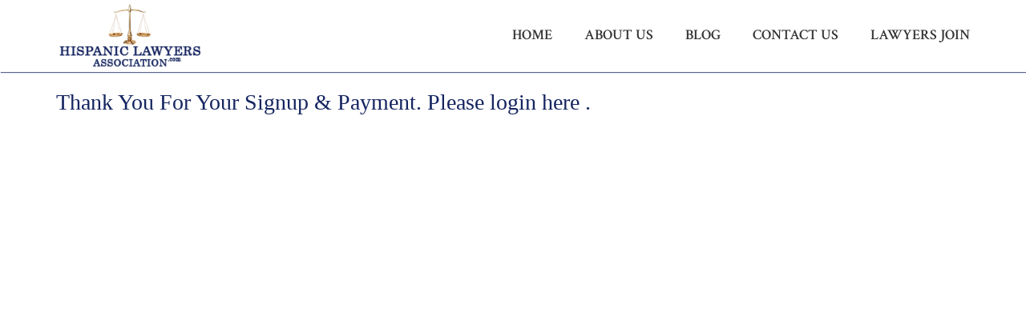

--- FILE ---
content_type: text/html; charset=UTF-8
request_url: https://hispaniclawyersassociation.com/thank-you/
body_size: 10579
content:
<!doctype html>
<html lang="en" >

<head>
	<!-- Global site tag (gtag.js) - Google Analytics -->
<script async src="https://www.googletagmanager.com/gtag/js?id=UA-122935078-2"></script>
<script>
  window.dataLayer = window.dataLayer || [];
  function gtag(){dataLayer.push(arguments);}
  gtag('js', new Date());

  gtag('config', 'UA-122935078-2');
</script>

<meta name="keywords" content="Spanish Speaking Lawyer, Hispanic Lawyer, Spanish Speaking Attorney, Hispanic Attorney,">
<META NAME="revisit-after" CONTENT="30 days">
	
  <meta charset="UTF-8">
  <meta name="viewport" content="width=device-width, initial-scale=1.0">
  <meta http-equiv="X-UA-Compatible" content="IE=edge">
    


    <meta name='robots' content='index, follow, max-image-preview:large, max-snippet:-1, max-video-preview:-1' />
	<style>img:is([sizes="auto" i], [sizes^="auto," i]) { contain-intrinsic-size: 3000px 1500px }</style>
	
	<!-- This site is optimized with the Yoast SEO plugin v26.6 - https://yoast.com/wordpress/plugins/seo/ -->
	<title>Thank You - Hispanic Lawyers Association.com</title>
	<meta name="description" content="Hispanic Lawyers Association.com -  The number one forum for the Hispanic Community, Hispanic Lawyers, and Spanish Speaking Lawyers - Lawyers Join" />
	<link rel="canonical" href="https://hispaniclawyersassociation.com/thank-you/" />
	<meta property="og:locale" content="en_US" />
	<meta property="og:type" content="article" />
	<meta property="og:title" content="Thank You - Hispanic Lawyers Association.com" />
	<meta property="og:description" content="Hispanic Lawyers Association.com -  The number one forum for the Hispanic Community, Hispanic Lawyers, and Spanish Speaking Lawyers - Lawyers Join" />
	<meta property="og:url" content="https://hispaniclawyersassociation.com/thank-you/" />
	<meta property="og:site_name" content="Hispanic Lawyers Association.com" />
	<meta name="twitter:card" content="summary_large_image" />
	<script type="application/ld+json" class="yoast-schema-graph">{"@context":"https://schema.org","@graph":[{"@type":"WebPage","@id":"https://hispaniclawyersassociation.com/thank-you/","url":"https://hispaniclawyersassociation.com/thank-you/","name":"Thank You - Hispanic Lawyers Association.com","isPartOf":{"@id":"https://hispaniclawyersassociation.com/#website"},"datePublished":"2018-07-12T14:44:09+00:00","description":"Hispanic Lawyers Association.com - The number one forum for the Hispanic Community, Hispanic Lawyers, and Spanish Speaking Lawyers - Lawyers Join","breadcrumb":{"@id":"https://hispaniclawyersassociation.com/thank-you/#breadcrumb"},"inLanguage":"en","potentialAction":[{"@type":"ReadAction","target":["https://hispaniclawyersassociation.com/thank-you/"]}]},{"@type":"BreadcrumbList","@id":"https://hispaniclawyersassociation.com/thank-you/#breadcrumb","itemListElement":[{"@type":"ListItem","position":1,"name":"Home","item":"https://hispaniclawyersassociation.com/"},{"@type":"ListItem","position":2,"name":"Thank You"}]},{"@type":"WebSite","@id":"https://hispaniclawyersassociation.com/#website","url":"https://hispaniclawyersassociation.com/","name":"Hispanic Lawyers Association.com","description":"The number one forum for the Hispanic Community, Hispanic Lawyers, Spanish Speaking Lawyers &amp; Hispanic friendly Lawyers - Join Now","publisher":{"@id":"https://hispaniclawyersassociation.com/#organization"},"potentialAction":[{"@type":"SearchAction","target":{"@type":"EntryPoint","urlTemplate":"https://hispaniclawyersassociation.com/?s={search_term_string}"},"query-input":{"@type":"PropertyValueSpecification","valueRequired":true,"valueName":"search_term_string"}}],"inLanguage":"en"},{"@type":"Organization","@id":"https://hispaniclawyersassociation.com/#organization","name":"Hispanic Lawyers Association.com","url":"https://hispaniclawyersassociation.com/","logo":{"@type":"ImageObject","inLanguage":"en","@id":"https://hispaniclawyersassociation.com/#/schema/logo/image/","url":"https://hispaniclawyersassociation.com/wp-content/uploads/2018/07/FINAL-LOGO-REVISED1.png","contentUrl":"https://hispaniclawyersassociation.com/wp-content/uploads/2018/07/FINAL-LOGO-REVISED1.png","width":230,"height":100,"caption":"Hispanic Lawyers Association.com"},"image":{"@id":"https://hispaniclawyersassociation.com/#/schema/logo/image/"}}]}</script>
	<!-- / Yoast SEO plugin. -->


<link rel='dns-prefetch' href='//maps.googleapis.com' />
<link rel='dns-prefetch' href='//fonts.googleapis.com' />
<link rel='dns-prefetch' href='//code.jquery.com' />
<link rel="alternate" type="application/rss+xml" title="Hispanic Lawyers Association.com &raquo; Feed" href="https://hispaniclawyersassociation.com/feed/" />
<link rel="alternate" type="application/rss+xml" title="Hispanic Lawyers Association.com &raquo; Comments Feed" href="https://hispaniclawyersassociation.com/comments/feed/" />
<script type="text/javascript">
/* <![CDATA[ */
window._wpemojiSettings = {"baseUrl":"https:\/\/s.w.org\/images\/core\/emoji\/15.0.3\/72x72\/","ext":".png","svgUrl":"https:\/\/s.w.org\/images\/core\/emoji\/15.0.3\/svg\/","svgExt":".svg","source":{"concatemoji":"https:\/\/hispaniclawyersassociation.com\/wp-includes\/js\/wp-emoji-release.min.js?ver=6.7.4"}};
/*! This file is auto-generated */
!function(i,n){var o,s,e;function c(e){try{var t={supportTests:e,timestamp:(new Date).valueOf()};sessionStorage.setItem(o,JSON.stringify(t))}catch(e){}}function p(e,t,n){e.clearRect(0,0,e.canvas.width,e.canvas.height),e.fillText(t,0,0);var t=new Uint32Array(e.getImageData(0,0,e.canvas.width,e.canvas.height).data),r=(e.clearRect(0,0,e.canvas.width,e.canvas.height),e.fillText(n,0,0),new Uint32Array(e.getImageData(0,0,e.canvas.width,e.canvas.height).data));return t.every(function(e,t){return e===r[t]})}function u(e,t,n){switch(t){case"flag":return n(e,"\ud83c\udff3\ufe0f\u200d\u26a7\ufe0f","\ud83c\udff3\ufe0f\u200b\u26a7\ufe0f")?!1:!n(e,"\ud83c\uddfa\ud83c\uddf3","\ud83c\uddfa\u200b\ud83c\uddf3")&&!n(e,"\ud83c\udff4\udb40\udc67\udb40\udc62\udb40\udc65\udb40\udc6e\udb40\udc67\udb40\udc7f","\ud83c\udff4\u200b\udb40\udc67\u200b\udb40\udc62\u200b\udb40\udc65\u200b\udb40\udc6e\u200b\udb40\udc67\u200b\udb40\udc7f");case"emoji":return!n(e,"\ud83d\udc26\u200d\u2b1b","\ud83d\udc26\u200b\u2b1b")}return!1}function f(e,t,n){var r="undefined"!=typeof WorkerGlobalScope&&self instanceof WorkerGlobalScope?new OffscreenCanvas(300,150):i.createElement("canvas"),a=r.getContext("2d",{willReadFrequently:!0}),o=(a.textBaseline="top",a.font="600 32px Arial",{});return e.forEach(function(e){o[e]=t(a,e,n)}),o}function t(e){var t=i.createElement("script");t.src=e,t.defer=!0,i.head.appendChild(t)}"undefined"!=typeof Promise&&(o="wpEmojiSettingsSupports",s=["flag","emoji"],n.supports={everything:!0,everythingExceptFlag:!0},e=new Promise(function(e){i.addEventListener("DOMContentLoaded",e,{once:!0})}),new Promise(function(t){var n=function(){try{var e=JSON.parse(sessionStorage.getItem(o));if("object"==typeof e&&"number"==typeof e.timestamp&&(new Date).valueOf()<e.timestamp+604800&&"object"==typeof e.supportTests)return e.supportTests}catch(e){}return null}();if(!n){if("undefined"!=typeof Worker&&"undefined"!=typeof OffscreenCanvas&&"undefined"!=typeof URL&&URL.createObjectURL&&"undefined"!=typeof Blob)try{var e="postMessage("+f.toString()+"("+[JSON.stringify(s),u.toString(),p.toString()].join(",")+"));",r=new Blob([e],{type:"text/javascript"}),a=new Worker(URL.createObjectURL(r),{name:"wpTestEmojiSupports"});return void(a.onmessage=function(e){c(n=e.data),a.terminate(),t(n)})}catch(e){}c(n=f(s,u,p))}t(n)}).then(function(e){for(var t in e)n.supports[t]=e[t],n.supports.everything=n.supports.everything&&n.supports[t],"flag"!==t&&(n.supports.everythingExceptFlag=n.supports.everythingExceptFlag&&n.supports[t]);n.supports.everythingExceptFlag=n.supports.everythingExceptFlag&&!n.supports.flag,n.DOMReady=!1,n.readyCallback=function(){n.DOMReady=!0}}).then(function(){return e}).then(function(){var e;n.supports.everything||(n.readyCallback(),(e=n.source||{}).concatemoji?t(e.concatemoji):e.wpemoji&&e.twemoji&&(t(e.twemoji),t(e.wpemoji)))}))}((window,document),window._wpemojiSettings);
/* ]]> */
</script>
<style id='wp-emoji-styles-inline-css' type='text/css'>

	img.wp-smiley, img.emoji {
		display: inline !important;
		border: none !important;
		box-shadow: none !important;
		height: 1em !important;
		width: 1em !important;
		margin: 0 0.07em !important;
		vertical-align: -0.1em !important;
		background: none !important;
		padding: 0 !important;
	}
</style>
<link rel='stylesheet' id='wp-block-library-css' href='https://hispaniclawyersassociation.com/wp-includes/css/dist/block-library/style.min.css?ver=6.7.4' type='text/css' media='all' />
<style id='classic-theme-styles-inline-css' type='text/css'>
/*! This file is auto-generated */
.wp-block-button__link{color:#fff;background-color:#32373c;border-radius:9999px;box-shadow:none;text-decoration:none;padding:calc(.667em + 2px) calc(1.333em + 2px);font-size:1.125em}.wp-block-file__button{background:#32373c;color:#fff;text-decoration:none}
</style>
<style id='global-styles-inline-css' type='text/css'>
:root{--wp--preset--aspect-ratio--square: 1;--wp--preset--aspect-ratio--4-3: 4/3;--wp--preset--aspect-ratio--3-4: 3/4;--wp--preset--aspect-ratio--3-2: 3/2;--wp--preset--aspect-ratio--2-3: 2/3;--wp--preset--aspect-ratio--16-9: 16/9;--wp--preset--aspect-ratio--9-16: 9/16;--wp--preset--color--black: #000000;--wp--preset--color--cyan-bluish-gray: #abb8c3;--wp--preset--color--white: #ffffff;--wp--preset--color--pale-pink: #f78da7;--wp--preset--color--vivid-red: #cf2e2e;--wp--preset--color--luminous-vivid-orange: #ff6900;--wp--preset--color--luminous-vivid-amber: #fcb900;--wp--preset--color--light-green-cyan: #7bdcb5;--wp--preset--color--vivid-green-cyan: #00d084;--wp--preset--color--pale-cyan-blue: #8ed1fc;--wp--preset--color--vivid-cyan-blue: #0693e3;--wp--preset--color--vivid-purple: #9b51e0;--wp--preset--gradient--vivid-cyan-blue-to-vivid-purple: linear-gradient(135deg,rgba(6,147,227,1) 0%,rgb(155,81,224) 100%);--wp--preset--gradient--light-green-cyan-to-vivid-green-cyan: linear-gradient(135deg,rgb(122,220,180) 0%,rgb(0,208,130) 100%);--wp--preset--gradient--luminous-vivid-amber-to-luminous-vivid-orange: linear-gradient(135deg,rgba(252,185,0,1) 0%,rgba(255,105,0,1) 100%);--wp--preset--gradient--luminous-vivid-orange-to-vivid-red: linear-gradient(135deg,rgba(255,105,0,1) 0%,rgb(207,46,46) 100%);--wp--preset--gradient--very-light-gray-to-cyan-bluish-gray: linear-gradient(135deg,rgb(238,238,238) 0%,rgb(169,184,195) 100%);--wp--preset--gradient--cool-to-warm-spectrum: linear-gradient(135deg,rgb(74,234,220) 0%,rgb(151,120,209) 20%,rgb(207,42,186) 40%,rgb(238,44,130) 60%,rgb(251,105,98) 80%,rgb(254,248,76) 100%);--wp--preset--gradient--blush-light-purple: linear-gradient(135deg,rgb(255,206,236) 0%,rgb(152,150,240) 100%);--wp--preset--gradient--blush-bordeaux: linear-gradient(135deg,rgb(254,205,165) 0%,rgb(254,45,45) 50%,rgb(107,0,62) 100%);--wp--preset--gradient--luminous-dusk: linear-gradient(135deg,rgb(255,203,112) 0%,rgb(199,81,192) 50%,rgb(65,88,208) 100%);--wp--preset--gradient--pale-ocean: linear-gradient(135deg,rgb(255,245,203) 0%,rgb(182,227,212) 50%,rgb(51,167,181) 100%);--wp--preset--gradient--electric-grass: linear-gradient(135deg,rgb(202,248,128) 0%,rgb(113,206,126) 100%);--wp--preset--gradient--midnight: linear-gradient(135deg,rgb(2,3,129) 0%,rgb(40,116,252) 100%);--wp--preset--font-size--small: 13px;--wp--preset--font-size--medium: 20px;--wp--preset--font-size--large: 36px;--wp--preset--font-size--x-large: 42px;--wp--preset--spacing--20: 0.44rem;--wp--preset--spacing--30: 0.67rem;--wp--preset--spacing--40: 1rem;--wp--preset--spacing--50: 1.5rem;--wp--preset--spacing--60: 2.25rem;--wp--preset--spacing--70: 3.38rem;--wp--preset--spacing--80: 5.06rem;--wp--preset--shadow--natural: 6px 6px 9px rgba(0, 0, 0, 0.2);--wp--preset--shadow--deep: 12px 12px 50px rgba(0, 0, 0, 0.4);--wp--preset--shadow--sharp: 6px 6px 0px rgba(0, 0, 0, 0.2);--wp--preset--shadow--outlined: 6px 6px 0px -3px rgba(255, 255, 255, 1), 6px 6px rgba(0, 0, 0, 1);--wp--preset--shadow--crisp: 6px 6px 0px rgba(0, 0, 0, 1);}:where(.is-layout-flex){gap: 0.5em;}:where(.is-layout-grid){gap: 0.5em;}body .is-layout-flex{display: flex;}.is-layout-flex{flex-wrap: wrap;align-items: center;}.is-layout-flex > :is(*, div){margin: 0;}body .is-layout-grid{display: grid;}.is-layout-grid > :is(*, div){margin: 0;}:where(.wp-block-columns.is-layout-flex){gap: 2em;}:where(.wp-block-columns.is-layout-grid){gap: 2em;}:where(.wp-block-post-template.is-layout-flex){gap: 1.25em;}:where(.wp-block-post-template.is-layout-grid){gap: 1.25em;}.has-black-color{color: var(--wp--preset--color--black) !important;}.has-cyan-bluish-gray-color{color: var(--wp--preset--color--cyan-bluish-gray) !important;}.has-white-color{color: var(--wp--preset--color--white) !important;}.has-pale-pink-color{color: var(--wp--preset--color--pale-pink) !important;}.has-vivid-red-color{color: var(--wp--preset--color--vivid-red) !important;}.has-luminous-vivid-orange-color{color: var(--wp--preset--color--luminous-vivid-orange) !important;}.has-luminous-vivid-amber-color{color: var(--wp--preset--color--luminous-vivid-amber) !important;}.has-light-green-cyan-color{color: var(--wp--preset--color--light-green-cyan) !important;}.has-vivid-green-cyan-color{color: var(--wp--preset--color--vivid-green-cyan) !important;}.has-pale-cyan-blue-color{color: var(--wp--preset--color--pale-cyan-blue) !important;}.has-vivid-cyan-blue-color{color: var(--wp--preset--color--vivid-cyan-blue) !important;}.has-vivid-purple-color{color: var(--wp--preset--color--vivid-purple) !important;}.has-black-background-color{background-color: var(--wp--preset--color--black) !important;}.has-cyan-bluish-gray-background-color{background-color: var(--wp--preset--color--cyan-bluish-gray) !important;}.has-white-background-color{background-color: var(--wp--preset--color--white) !important;}.has-pale-pink-background-color{background-color: var(--wp--preset--color--pale-pink) !important;}.has-vivid-red-background-color{background-color: var(--wp--preset--color--vivid-red) !important;}.has-luminous-vivid-orange-background-color{background-color: var(--wp--preset--color--luminous-vivid-orange) !important;}.has-luminous-vivid-amber-background-color{background-color: var(--wp--preset--color--luminous-vivid-amber) !important;}.has-light-green-cyan-background-color{background-color: var(--wp--preset--color--light-green-cyan) !important;}.has-vivid-green-cyan-background-color{background-color: var(--wp--preset--color--vivid-green-cyan) !important;}.has-pale-cyan-blue-background-color{background-color: var(--wp--preset--color--pale-cyan-blue) !important;}.has-vivid-cyan-blue-background-color{background-color: var(--wp--preset--color--vivid-cyan-blue) !important;}.has-vivid-purple-background-color{background-color: var(--wp--preset--color--vivid-purple) !important;}.has-black-border-color{border-color: var(--wp--preset--color--black) !important;}.has-cyan-bluish-gray-border-color{border-color: var(--wp--preset--color--cyan-bluish-gray) !important;}.has-white-border-color{border-color: var(--wp--preset--color--white) !important;}.has-pale-pink-border-color{border-color: var(--wp--preset--color--pale-pink) !important;}.has-vivid-red-border-color{border-color: var(--wp--preset--color--vivid-red) !important;}.has-luminous-vivid-orange-border-color{border-color: var(--wp--preset--color--luminous-vivid-orange) !important;}.has-luminous-vivid-amber-border-color{border-color: var(--wp--preset--color--luminous-vivid-amber) !important;}.has-light-green-cyan-border-color{border-color: var(--wp--preset--color--light-green-cyan) !important;}.has-vivid-green-cyan-border-color{border-color: var(--wp--preset--color--vivid-green-cyan) !important;}.has-pale-cyan-blue-border-color{border-color: var(--wp--preset--color--pale-cyan-blue) !important;}.has-vivid-cyan-blue-border-color{border-color: var(--wp--preset--color--vivid-cyan-blue) !important;}.has-vivid-purple-border-color{border-color: var(--wp--preset--color--vivid-purple) !important;}.has-vivid-cyan-blue-to-vivid-purple-gradient-background{background: var(--wp--preset--gradient--vivid-cyan-blue-to-vivid-purple) !important;}.has-light-green-cyan-to-vivid-green-cyan-gradient-background{background: var(--wp--preset--gradient--light-green-cyan-to-vivid-green-cyan) !important;}.has-luminous-vivid-amber-to-luminous-vivid-orange-gradient-background{background: var(--wp--preset--gradient--luminous-vivid-amber-to-luminous-vivid-orange) !important;}.has-luminous-vivid-orange-to-vivid-red-gradient-background{background: var(--wp--preset--gradient--luminous-vivid-orange-to-vivid-red) !important;}.has-very-light-gray-to-cyan-bluish-gray-gradient-background{background: var(--wp--preset--gradient--very-light-gray-to-cyan-bluish-gray) !important;}.has-cool-to-warm-spectrum-gradient-background{background: var(--wp--preset--gradient--cool-to-warm-spectrum) !important;}.has-blush-light-purple-gradient-background{background: var(--wp--preset--gradient--blush-light-purple) !important;}.has-blush-bordeaux-gradient-background{background: var(--wp--preset--gradient--blush-bordeaux) !important;}.has-luminous-dusk-gradient-background{background: var(--wp--preset--gradient--luminous-dusk) !important;}.has-pale-ocean-gradient-background{background: var(--wp--preset--gradient--pale-ocean) !important;}.has-electric-grass-gradient-background{background: var(--wp--preset--gradient--electric-grass) !important;}.has-midnight-gradient-background{background: var(--wp--preset--gradient--midnight) !important;}.has-small-font-size{font-size: var(--wp--preset--font-size--small) !important;}.has-medium-font-size{font-size: var(--wp--preset--font-size--medium) !important;}.has-large-font-size{font-size: var(--wp--preset--font-size--large) !important;}.has-x-large-font-size{font-size: var(--wp--preset--font-size--x-large) !important;}
:where(.wp-block-post-template.is-layout-flex){gap: 1.25em;}:where(.wp-block-post-template.is-layout-grid){gap: 1.25em;}
:where(.wp-block-columns.is-layout-flex){gap: 2em;}:where(.wp-block-columns.is-layout-grid){gap: 2em;}
:root :where(.wp-block-pullquote){font-size: 1.5em;line-height: 1.6;}
</style>
<link rel='stylesheet' id='contact-form-7-css' href='https://hispaniclawyersassociation.com/wp-content/plugins/contact-form-7/includes/css/styles.css?ver=6.0.5' type='text/css' media='all' />
<link rel='stylesheet' id='rs-plugin-settings-css' href='https://hispaniclawyersassociation.com/wp-content/plugins/slider-revolution/public/assets/css/settings.css?ver=5.4.7' type='text/css' media='all' />
<style id='rs-plugin-settings-inline-css' type='text/css'>
#rs-demo-id {}
</style>
<link rel='stylesheet' id='parent-style-css' href='https://hispaniclawyersassociation.com/wp-content/themes/falcons/style.css?ver=6.7.4' type='text/css' media='all' />
<link rel='stylesheet' id='child-style-css' href='https://hispaniclawyersassociation.com/wp-content/themes/falcons-child/style.css?ver=6.7.4' type='text/css' media='all' />
<link rel='stylesheet' id='sb-fonts-css' href='https://fonts.googleapis.com/css?family=Open+Sans%3A400italic%2C300%2C400%2C600%2C700%7CDroid+Serif%3A400%2C700%2C400italic%7CMontserrat%3A400%2C700%7CNothing+You+Could+Do%7CLibre+Baskerville%3A400%2C400italic&#038;subset=latin%2Clatin-ext' type='text/css' media='all' />
<link rel='stylesheet' id='iv_directories-font-css' href='https://fonts.googleapis.com/css?family=Raleway&#038;ver=6.7.4' type='text/css' media='all' />
<link rel='stylesheet' id='crimson-regular-css' href='https://fonts.googleapis.com/css?family=Crimson+Text%3A400%2C600%2C400italic%2C600italic&#038;ver=6.7.4' type='text/css' media='all' />
<link rel='stylesheet' id='roboto-style-css' href='https://fonts.googleapis.com/css?family=Roboto+Slab%3A400%2C700&#038;ver=6.7.4' type='text/css' media='all' />
<link rel='stylesheet' id='open-sans-style-css' href='https://fonts.googleapis.com/css?family=Open+Sans%3A400%2C600%2C700&#038;ver=6.7.4' type='text/css' media='all' />
<link rel='stylesheet' id='librebaskerville-css' href='http://fonts.googleapis.com/css?family=Libre+Baskerville%3A400%2C400italic&#038;ver=6.7.4' type='text/css' media='all' />
<link rel='stylesheet' id='iv_directories-css-queryUI-css' href='//code.jquery.com/ui/1.11.4/themes/smoothness/jquery-ui.css?ver=6.7.4' type='text/css' media='all' />
<link rel='stylesheet' id='search-form-style-css' href='https://hispaniclawyersassociation.com/wp-content/themes/falcons/assets/css/search-form.css?ver=6.7.4' type='text/css' media='all' />
<link rel='stylesheet' id='iv_directories-style-11010-css' href='https://hispaniclawyersassociation.com/wp-content/themes/falcons/assets/css/image_gallery.css?ver=6.7.4' type='text/css' media='all' />
<link rel='stylesheet' id='pricing-table-style-css' href='https://hispaniclawyersassociation.com/wp-content/themes/falcons/assets/css/price-table.css?ver=6.7.4' type='text/css' media='all' />
<link rel='stylesheet' id='owl-carousel-theme-css' href='https://hispaniclawyersassociation.com/wp-content/themes/falcons/assets/css/owl.theme.default.min.css?ver=6.7.4' type='text/css' media='all' />
<link rel='stylesheet' id='owl-carousel-css' href='https://hispaniclawyersassociation.com/wp-content/themes/falcons/assets/css/owl.carousel.css?ver=6.7.4' type='text/css' media='all' />
<link rel='stylesheet' id='iv_directories-style6-css' href='https://hispaniclawyersassociation.com/wp-content/themes/falcons/assets/css/widget.css?ver=6.7.4' type='text/css' media='all' />
<link rel='stylesheet' id='sb-main-stylesheet-css' href='https://hispaniclawyersassociation.com/wp-content/themes/falcons/assets/css/main-style.css?ver=6.7.4' type='text/css' media='all' />
<link rel='stylesheet' id='corporate-style-style-css' href='https://hispaniclawyersassociation.com/wp-content/themes/falcons/assets/css/corporate-style.css?ver=6.7.4' type='text/css' media='all' />
<script type="text/javascript" src="https://hispaniclawyersassociation.com/wp-includes/js/jquery/jquery.min.js?ver=3.7.1" id="jquery-core-js"></script>
<script type="text/javascript" src="https://hispaniclawyersassociation.com/wp-includes/js/jquery/jquery-migrate.min.js?ver=3.4.1" id="jquery-migrate-js"></script>
<script type="text/javascript" src="https://hispaniclawyersassociation.com/wp-content/plugins/slider-revolution/public/assets/js/jquery.themepunch.tools.min.js?ver=5.4.7" id="tp-tools-js"></script>
<script type="text/javascript" src="https://hispaniclawyersassociation.com/wp-content/plugins/slider-revolution/public/assets/js/jquery.themepunch.revolution.min.js?ver=5.4.7" id="revmin-js"></script>
<script></script><link rel="https://api.w.org/" href="https://hispaniclawyersassociation.com/wp-json/" /><link rel="alternate" title="JSON" type="application/json" href="https://hispaniclawyersassociation.com/wp-json/wp/v2/pages/336" /><link rel="EditURI" type="application/rsd+xml" title="RSD" href="https://hispaniclawyersassociation.com/xmlrpc.php?rsd" />
<meta name="generator" content="WordPress 6.7.4" />
<link rel='shortlink' href='https://hispaniclawyersassociation.com/?p=336' />
<link rel="alternate" title="oEmbed (JSON)" type="application/json+oembed" href="https://hispaniclawyersassociation.com/wp-json/oembed/1.0/embed?url=https%3A%2F%2Fhispaniclawyersassociation.com%2Fthank-you%2F" />
<link rel="alternate" title="oEmbed (XML)" type="text/xml+oembed" href="https://hispaniclawyersassociation.com/wp-json/oembed/1.0/embed?url=https%3A%2F%2Fhispaniclawyersassociation.com%2Fthank-you%2F&#038;format=xml" />
<!-- start Simple Custom CSS and JS -->
<style type="text/css">
.results-header {
  color: #2A2D30;
  background-color: #C0C0C0;
  padding-left: 4px;
}

.lawyer-thumb {
  border: 4px solid #C0C0C0;
}

.lawyer-name {
  font-size: 2rem;
  margin: 0;
}

.practice-areas {
  font-size: 1.4rem;
  line-height: 20px;
}

.custom-hr {
  margin: 2px 0 !important;
  padding: 0 !important;
  color: #fff;
  border-top: 1px solid #fff;
}

.lawyer-website {
  color: white;
  background: #162667;
  border-radius: 15px;
  padding: 10px 5px;
  margin-top: 10px;
  width: 100%;
  text-align: center;
  display: block;
  font-size: 1.4rem;
}

.categories-language {
  color: white;
  background: #162667;
  border-radius: 15px;
  padding: 5px 2px;
  margin: 0px auto 20px auto;
  width: 150px;
  text-align: center;
  display: block;
  font-size: 1.4rem;
}

.lawyer-address {
  font-size: 1.6rem;
  line-height: 20px;
  text-align: left;
  margin-bottom:18px;
}

.espaniol, .ingles {
  color: red !important;
  border-radius: 15px !important;
  padding: 2px 5px !important;
  margin-top: 5px !important;
  width: 100% !important;
  text-align: left !important;
  display: block !important;
  font-size: 1.6rem !important;
  font-weight: bold !important;
  text-transform: uppercase !important;
}

.oculto {
  display: none !important;
}</style>
<!-- end Simple Custom CSS and JS -->
<style type="text/css">.recentcomments a{display:inline !important;padding:0 !important;margin:0 !important;}</style><meta name="generator" content="Powered by WPBakery Page Builder - drag and drop page builder for WordPress."/>
<meta name="generator" content="Powered by Slider Revolution 5.4.7 - responsive, Mobile-Friendly Slider Plugin for WordPress with comfortable drag and drop interface." />
<link rel="icon" href="https://hispaniclawyersassociation.com/wp-content/uploads/2018/07/cropped-Favicon-32x32.png" sizes="32x32" />
<link rel="icon" href="https://hispaniclawyersassociation.com/wp-content/uploads/2018/07/cropped-Favicon-192x192.png" sizes="192x192" />
<link rel="apple-touch-icon" href="https://hispaniclawyersassociation.com/wp-content/uploads/2018/07/cropped-Favicon-180x180.png" />
<meta name="msapplication-TileImage" content="https://hispaniclawyersassociation.com/wp-content/uploads/2018/07/cropped-Favicon-270x270.png" />
<script type="text/javascript">function setREVStartSize(e){
				document.addEventListener("DOMContentLoaded", function() {
					try{ e.c=jQuery(e.c);var i=jQuery(window).width(),t=9999,r=0,n=0,l=0,f=0,s=0,h=0;
						if(e.responsiveLevels&&(jQuery.each(e.responsiveLevels,function(e,f){f>i&&(t=r=f,l=e),i>f&&f>r&&(r=f,n=e)}),t>r&&(l=n)),f=e.gridheight[l]||e.gridheight[0]||e.gridheight,s=e.gridwidth[l]||e.gridwidth[0]||e.gridwidth,h=i/s,h=h>1?1:h,f=Math.round(h*f),"fullscreen"==e.sliderLayout){var u=(e.c.width(),jQuery(window).height());if(void 0!=e.fullScreenOffsetContainer){var c=e.fullScreenOffsetContainer.split(",");if (c) jQuery.each(c,function(e,i){u=jQuery(i).length>0?u-jQuery(i).outerHeight(!0):u}),e.fullScreenOffset.split("%").length>1&&void 0!=e.fullScreenOffset&&e.fullScreenOffset.length>0?u-=jQuery(window).height()*parseInt(e.fullScreenOffset,0)/100:void 0!=e.fullScreenOffset&&e.fullScreenOffset.length>0&&(u-=parseInt(e.fullScreenOffset,0))}f=u}else void 0!=e.minHeight&&f<e.minHeight&&(f=e.minHeight);e.c.closest(".rev_slider_wrapper").css({height:f})					
					}catch(d){console.log("Failure at Presize of Slider:"+d)}
				});
			};</script>
		<style type="text/css" id="wp-custom-css">
			.toolbar {
	background-color: #fff;
	height: 90px;
}
.box-shadow-for-ui {
    position: relative;
    box-shadow: 1px 1px 1px rgba(21, 37, 96, 0.7);
    -webkit-box-shadow: 1px 1px 1px rgba(21, 37, 96, 0.7);
    -moz-box-shadow: 1px 1px 1px rgba(21, 37, 96, 0.7);
    font-family: 'Roboto Slab', serif !important;
    height: 90px;
}
.logo img {
	margin-top: -15px;
	height: 80px;
}
#main-wrapper {
	background: #fff;
}
p {
	font-size: 18px;
}
.pt60 {
	padding-top: 10px !important;
}
.blog-content {
    padding-bottom: 10px;
}
.wpb_button, .wpb_content_element, ul.wpb_thumbnails-fluid>li {
    margin-bottom: 5px;
}
select {
	width: 66%;
	font-size: 24px;
	height: 55px;
	padding: 10px 20px;
	border: 0px solid #fff;
}
input[type="submit"] {
	width: 33%;
	font-size: 24px;
	border: 5px solid #fff;
	float: right;
	padding: 10px 15px;
	background-color: #152560;
	color: #fff;
}
@media screen and (max-width: 700px){
	a.mobile-sidebar-button.mobile-sidebar-toggle {
    position: relative;
	  margin-top: 30px;
    display: block;
	background: url(https://hispaniclawyersassociation.com/wp-content/uploads/2018/08/ham1.jpg);
}
a.mobile-sidebar-button.mobile-sidebar-toggle:hover {
   background: url(https://hispaniclawyersassociation.com/wp-content/uploads/2018/08/ham2.jpg);
	}
.mobile-sidebar-button span:before, .mobile-sidebar-button span:after {
    content: '';
    position: absolute;
    left: 0;
    width: 100%;
    height: 3px;
    background-color: transparent;
}
.mobile-sidebar-button span:before, .mobile-sidebar-button span:after {
    content: '';
    position: absolute;
    left: 0;
    width: 100%;
    height: 3px;
    background-color: transparent;
}
	select {
	width: 66%;
	font-size: 16px;
	height: 55px;
	padding: 10px 20px;
	border: 4px solid #fff;
}
input[type="submit"] {
	width: 33%;
	font-size: 16px;
	border: 5px solid #fff;
	float: right;
	padding: 10px 0px;
	background-color: #152560;
	color: #fff;
}
	.container-lawyer {
		text-align:center !important;
	}
	.lawyer-address {
		text-align:center;
	}
	.espaniol {
		text-align:center !important;
	}
	.ingles {
		text-align: center !important;
	}
	.lawyer-website {
		margin-left:auto;
		margin-right:auto;
	}
	.row {
    margin-left: -5px;
    margin-right: -5px;
}
	.table {
		margin-left: -25px;
		margin-bottom: 100px;
	}
	h4 {
		font-size: 18px;
	}
	.btn {
		margin-top: 15px !important;
		width: 90%;
	}

}
.btn {
	  font-size: 18px;
	  margin-bottom: 5px !important;
	  margin-left:10px;
		background-color: #e59e04;
	  color: #fff;
}
input[type="submit"]:hover {
	display: block;
	background-color: #e59e04;
	color: #fff;
}
.btn:hover {
		background-color: #152560;
	  color: #fff;
}
.border-bottom.uou-block-2b .nav .sf-menu > li.active > a {
	  height: 80px;
	  
    border-bottom-color: #e59e04;
}
a.menu-link.main-menu-link {
	color: #152560;
	margin-top: -5px;
	font-size: 18px !important;
}
a.menu-link.main-menu-link:hover {
	color: #e59e04;
	font-size: 18px !important;
}
.vc_col-has-fill>.vc_column-inner, .vc_row-has-fill+.vc_row-full-width+.vc_row>.vc_column_container>.vc_column-inner, .vc_row-has-fill+.vc_row>.vc_column_container>.vc_column-inner, .vc_row-has-fill>.vc_column_container>.vc_column-inner {
    padding-top: 0px;
}
h1, .h1, h2, .h2, h3, .h3, h4, .h4, h5, .h5, h6, .h6 {
    margin-top: 10px;
    margin-bottom: 10px;
}
h6 {
	font-size: 17px;
	font-weight: bold;
}
h1, .h1 {
    font-size: 18px;
}
body {
    font-family: 'Crimson Text', serif;
    font-size: 18px;
    line-height: 24px;
    color: #152560;
    background-color: #fff;
    cursor: default;
}
.footerbox {
	text-align:center !important;
}
.uou-block-4a p {
    margin-bottom: 0;
    float: none;
}
form {
    background-color: #fff;
}
a {
    color: #152560;
}
.biolink {
	color: blue;
}
.biolink:hover {
	color: #e59e04;
}
a:hover {
    color: #e59e04;
}
.categories-language {
    color: white;
    background: #152560;
}
.categories-language:hover {
    color: white;
    background: #e59e04;
}
.lawyer-website:hover {
    color: white;
    background: #e59e04;
}
.lawyer-website {
    color: white;
    background: #152560;
    border-radius: 10px;
    padding: 5px 5px;
    margin-top: 10px;
    width: 150px;
    text-align: center;
    display: block;
    font-size: 1.6rem;
}
.lawyer-thumb {
    border: 4px solid #C0C0C0;
    width: 150px;
}
.container-lawyer {
	max-width: 800px;
	margin-right:auto;
	margin-left:auto;
}
.espaniol {
    color: red;
    border-radius: 15px;
    padding: 0;
    margin-top: 0;
    width: 100%;
    text-align: left;
    display: block;
    font-size: 1.6rem;
}
.moreinfo {
	margin: 40px 0 15px 0;
}
.more2 {
    margin: 46px 0 15px 0;
}
table > thead > tr > th, table > tbody > tr > th, table > tfoot > tr > th, table > thead > tr > td, table > tbody > tr > td, table > tfoot > tr > td {
    padding: 8px 24px;
    line-height: 24px;
    vertical-align: top;
    border-bottom: 0px solid #f4f4f4;
}
.indsubmit {
	height: 80px;
	margin-top: -80px;
}
select, input[type="text"], input[type="password"], input[type="datetime"], input[type="datetime-local"], input[type="date"], input[type="month"], input[type="time"], input[type="week"], input[type="number"], input[type="email"], input[type="url"], input[type="search"], input[type="tel"], input[type="color"] {
    margin-bottom: 0;
}
#state_select_combo {
   text-align-last: center;
   text-align: center;
   -ms-text-align-last: center;
   -moz-text-align-last: center;
}
.citiescol {
	margin-left: 70px;
}		</style>
		<style type="text/css" title="dynamic-css" class="options-output">body{font-family:'Times New Roman', Times,serif;font-weight:normal;color:#152560;}h1,h2,h3,h4,h5{font-family:'Times New Roman', Times,serif;font-weight:normal;color:#152560;}</style><noscript><style> .wpb_animate_when_almost_visible { opacity: 1; }</style></noscript>	
	<script src='https://www.google.com/recaptcha/api.js'></script>
</head>

<body class="page-template page-template-templates page-template-full-width-page page-template-templatesfull-width-page-php page page-id-336 wpb-js-composer js-comp-ver-7.9 vc_responsive" >
 <div class="uou-block-11a mobileMenu">
        <h5 class="title">Menu</h5>
        <a href="#" class="mobile-sidebar-close">X </a>
          <!-- Start Nav -->
   <nav class="main-nav">
    <!-- <ul> -->
          

    <ul id="menu-menu-1" class=""><li id="menu-item-355" class="menu-item menu-item-type-post_type menu-item-object-page menu-item-home menu-item-355"><a href="https://hispaniclawyersassociation.com/">HOME</a></li>
<li id="menu-item-354" class="menu-item menu-item-type-post_type menu-item-object-page menu-item-354"><a href="https://hispaniclawyersassociation.com/about-us/">ABOUT US</a></li>
<li id="menu-item-1855" class="menu-item menu-item-type-post_type menu-item-object-page menu-item-1855"><a href="https://hispaniclawyersassociation.com/blog/">BLOG</a></li>
<li id="menu-item-356" class="menu-item menu-item-type-post_type menu-item-object-page menu-item-356"><a href="https://hispaniclawyersassociation.com/contact-us/">CONTACT US</a></li>
<li id="menu-item-357" class="menu-item menu-item-type-post_type menu-item-object-page menu-item-357"><a href="https://hispaniclawyersassociation.com/lawyers-join/">LAWYERS JOIN</a></li>
</ul>
    <!-- </ul> -->
   </nav>
   <!-- End Nav -->        <hr>

        </div>

<div id="main-wrapper">
  <div class="toolbar">
        

 


        
 
          
          
                             <div class="box-shadow-for-ui">
      <div class="uou-block-2b border-bottom">
        <div class="container">
        
       
                 <a href="https://hispaniclawyersassociation.com/" class="logo">
          <img src="https://hispaniclawyersassociation.com/wp-content/uploads/2018/07/FINAL-LOGO-REVISED1.png" alt="image"> </a>
               
        <a href="#" class="mobile-sidebar-button mobile-sidebar-toggle"><span></span></a>

      <nav class="nav">

        <ul class="sf-menu sf-menu active"> <li id="nav-menu-item-355" class="main-menu-item  menu-item-even menu-item-depth-0 menu-item menu-item-type-post_type menu-item-object-page menu-item-home"><a href="https://hispaniclawyersassociation.com/" class="menu-link main-menu-link">HOME</a></li>
<li id="nav-menu-item-354" class="main-menu-item  menu-item-even menu-item-depth-0 menu-item menu-item-type-post_type menu-item-object-page"><a href="https://hispaniclawyersassociation.com/about-us/" class="menu-link main-menu-link">ABOUT US</a></li>
<li id="nav-menu-item-1855" class="main-menu-item  menu-item-even menu-item-depth-0 menu-item menu-item-type-post_type menu-item-object-page"><a href="https://hispaniclawyersassociation.com/blog/" class="menu-link main-menu-link">BLOG</a></li>
<li id="nav-menu-item-356" class="main-menu-item  menu-item-even menu-item-depth-0 menu-item menu-item-type-post_type menu-item-object-page"><a href="https://hispaniclawyersassociation.com/contact-us/" class="menu-link main-menu-link">CONTACT US</a></li>
<li id="nav-menu-item-357" class="main-menu-item  menu-item-even menu-item-depth-0 menu-item menu-item-type-post_type menu-item-object-page"><a href="https://hispaniclawyersassociation.com/lawyers-join/" class="menu-link main-menu-link">LAWYERS JOIN</a></li>
 </ul>      </nav>
    </div>
  </div> <!-- end .uou-block-2b -->

</div>

          
          
          
          
          
          
          
          
          
          
          
          
          
          
        
 
    </div>


   <div class="blog-content pt60">	
    <div class="container"> 
		
		<div class="row">
			<div class="col-md-12">
						
					<h3>Thank You For Your Signup &#038; Payment. Please login <a href="https://hispaniclawyersassociation.com/login/"> here </a>.</h3>

						
			</div> <!--  end blog-single -->
		</div>
		    
      </div> <!--  end blog-single -->
    </div> <!-- end container -->


</div>
<!-- Start Footer Switch -->


<!-- Start Bottom 7 -->
  <!-- uou block 4b -->
  <div class="uou-block-4a secondary">
    <div class="container">
		
					<div class="container-fluid text-center">
				<p><strong>Legal Disclaimer</strong></p>
				<p>
					The information provided on www.HispanicLawyersAssociation.com is not intended to be legal or financial advice.
			Your access to and use of this website is subject to additional Terms and Conditions
				</p>
				<p>
					<a href="https://hispaniclawyersassociation.com/terms-conditions/">Terms and Conditions</a> | <a href="https://hispaniclawyersassociation.com/privacy-policy/">Privacy Policy</a> | <a href="https://hispaniclawyersassociation.com/disclaimer/">Disclaimer</a>
				</p>
					<div>
						
						<p>
					Copyright © 2021 HispanicLawyersAssociation.com. All Rights Reserved.
				</p>
						</div>
			</div>
		
		

    <!-- Start sccial Profile -->

    
      <ul class="social-icons">

        
        
        
        
        
      </ul>

        <!-- end of social profile -->

    </div>
  </div>
  <!-- end .uou-block-4a -->
    


        <noscript>
            <div id='mdp-ungrabber-js-disabled'>
                <div><h3>Please Enable JavaScript in your Browser to Visit this Site.</h3>
<h3> </h3></div>
            </div>
            <style>
                #mdp-ungrabber-js-disabled {
                    position: fixed;
                    top: 0;
                    left: 0;
                    height: 100%;
                    width: 100%;
                    z-index: 999999;
                    text-align: center;
                    background-color: #FFFFFF;
                    color: #000000;
                    font-size: 40px;
                    display: flex;
                    align-items: center;
                    justify-content: center;
                }
            </style>
        </noscript>
        <script type="text/javascript" src="https://hispaniclawyersassociation.com/wp-includes/js/comment-reply.min.js?ver=6.7.4" id="comment-reply-js" async="async" data-wp-strategy="async"></script>
<script type="text/javascript" src="https://hispaniclawyersassociation.com/wp-includes/js/dist/hooks.min.js?ver=4d63a3d491d11ffd8ac6" id="wp-hooks-js"></script>
<script type="text/javascript" src="https://hispaniclawyersassociation.com/wp-includes/js/dist/i18n.min.js?ver=5e580eb46a90c2b997e6" id="wp-i18n-js"></script>
<script type="text/javascript" id="wp-i18n-js-after">
/* <![CDATA[ */
wp.i18n.setLocaleData( { 'text direction\u0004ltr': [ 'ltr' ] } );
/* ]]> */
</script>
<script type="text/javascript" src="https://hispaniclawyersassociation.com/wp-content/plugins/contact-form-7/includes/swv/js/index.js?ver=6.0.5" id="swv-js"></script>
<script type="text/javascript" id="contact-form-7-js-before">
/* <![CDATA[ */
var wpcf7 = {
    "api": {
        "root": "https:\/\/hispaniclawyersassociation.com\/wp-json\/",
        "namespace": "contact-form-7\/v1"
    }
};
/* ]]> */
</script>
<script type="text/javascript" src="https://hispaniclawyersassociation.com/wp-content/plugins/contact-form-7/includes/js/index.js?ver=6.0.5" id="contact-form-7-js"></script>
<script type="text/javascript" src="https://hispaniclawyersassociation.com/wp-includes/js/hoverIntent.min.js?ver=1.10.2" id="hoverIntent-js"></script>
<script type="text/javascript" src="https://hispaniclawyersassociation.com/wp-content/themes/falcons/assets/js/plugins/jquery.fitvids.js?ver=1" id="jquery.fitvids-js"></script>
<script type="text/javascript" src="https://hispaniclawyersassociation.com/wp-content/themes/falcons/assets/js/plugins/jquery.flexslider-min.js?ver=1" id="flexslider-js"></script>
<script type="text/javascript" src="https://hispaniclawyersassociation.com/wp-content/themes/falcons/assets/js/plugins/rangeslider.min.js?ver=1" id="rangeslider-js"></script>
<script type="text/javascript" src="https://hispaniclawyersassociation.com/wp-content/themes/falcons/assets/js/plugins/superfish.min.js?ver=1" id="superfish-js"></script>
<script type="text/javascript" src="https://hispaniclawyersassociation.com/wp-content/themes/falcons/assets/js/plugins/supersubs.js?ver=1" id="supersubs-js"></script>
<script type="text/javascript" src="https://hispaniclawyersassociation.com/wp-content/themes/falcons/assets/js/masterslider/masterslider.min.js?ver=6.7.4" id="masterslider-js"></script>
<script type="text/javascript" src="https://hispaniclawyersassociation.com/wp-content/themes/falcons/assets/js/masterslider/jquery.easing.min.js?ver=6.7.4" id="jquery.easing.min-js"></script>
<script type="text/javascript" src="https://hispaniclawyersassociation.com/wp-content/themes/falcons/assets/js/master-slider-custom.js?ver=1" id="master-slider-custom-js"></script>
<script type="text/javascript" src="https://hispaniclawyersassociation.com/wp-content/themes/falcons/assets/js/bootstrap.js?ver=1" id="bootstrap.min-js"></script>
<script type="text/javascript" src="https://hispaniclawyersassociation.com/wp-content/themes/falcons/assets/js/uou-accordions.js?ver=1" id="uou_accordions-js"></script>
<script type="text/javascript" src="https://hispaniclawyersassociation.com/wp-content/themes/falcons/assets/js/uou-tabs.js?ver=1" id="uou-tabs-js"></script>
<script type="text/javascript" src="https://hispaniclawyersassociation.com/wp-content/themes/falcons/assets/js/jquery.nicescroll.js?ver=1" id="jquery-nicescroll-js"></script>
<script type="text/javascript" src="https://hispaniclawyersassociation.com/wp-content/themes/falcons/assets/js/isotope-custom.js?ver=1" id="isotope-custom-js"></script>
<script type="text/javascript" src="https://hispaniclawyersassociation.com/wp-content/plugins/js_composer/assets/lib/vendor/node_modules/isotope-layout/dist/isotope.pkgd.min.js?ver=7.9" id="isotope-js"></script>
<script type="text/javascript" src="https://hispaniclawyersassociation.com/wp-content/themes/falcons/assets/js/owl.carousel.js?ver=1" id="owl.carousel-js"></script>
<script type="text/javascript" src="https://maps.googleapis.com/maps/api/js?key=AIzaSyCIqlk2NLa535ojmnA7wsDh0AS8qp0-SdE&amp;libraries=places&amp;ver=6.7.4" id="maps.google-js"></script>
<script type="text/javascript" src="https://hispaniclawyersassociation.com/wp-content/themes/falcons/assets/js/maplace-0.1.3.js?ver=1" id="maplace-0.1.3-js"></script>
<script type="text/javascript" src="https://hispaniclawyersassociation.com/wp-content/themes/falcons/assets/js/jquery.matchHeight.js?ver=1" id="matchheight-js"></script>
<script type="text/javascript" src="https://hispaniclawyersassociation.com/wp-content/themes/falcons/assets/js/scripts.js?ver=1" id="scripts-js"></script>
<script type="text/javascript" src="https://hispaniclawyersassociation.com/wp-includes/js/jquery/ui/core.min.js?ver=1.13.3" id="jquery-ui-core-js"></script>
<script type="text/javascript" src="https://hispaniclawyersassociation.com/wp-includes/js/jquery/ui/datepicker.min.js?ver=1.13.3" id="jquery-ui-datepicker-js"></script>
<script type="text/javascript" id="jquery-ui-datepicker-js-after">
/* <![CDATA[ */
jQuery(function(jQuery){jQuery.datepicker.setDefaults({"closeText":"Close","currentText":"Today","monthNames":["January","February","March","April","May","June","July","August","September","October","November","December"],"monthNamesShort":["Jan","Feb","Mar","Apr","May","Jun","Jul","Aug","Sep","Oct","Nov","Dec"],"nextText":"Next","prevText":"Previous","dayNames":["Sunday","Monday","Tuesday","Wednesday","Thursday","Friday","Saturday"],"dayNamesShort":["Sun","Mon","Tue","Wed","Thu","Fri","Sat"],"dayNamesMin":["S","M","T","W","T","F","S"],"dateFormat":"MM d, yy","firstDay":1,"isRTL":false});});
/* ]]> */
</script>
<script type="text/javascript" src="https://hispaniclawyersassociation.com/wp-includes/js/jquery/ui/menu.min.js?ver=1.13.3" id="jquery-ui-menu-js"></script>
<script type="text/javascript" src="https://hispaniclawyersassociation.com/wp-includes/js/dist/dom-ready.min.js?ver=f77871ff7694fffea381" id="wp-dom-ready-js"></script>
<script type="text/javascript" src="https://hispaniclawyersassociation.com/wp-includes/js/dist/a11y.min.js?ver=3156534cc54473497e14" id="wp-a11y-js"></script>
<script type="text/javascript" src="https://hispaniclawyersassociation.com/wp-includes/js/jquery/ui/autocomplete.min.js?ver=1.13.3" id="jquery-ui-autocomplete-js"></script>
<script type="text/javascript" src="https://hispaniclawyersassociation.com/wp-content/plugins/ungrabber/js/devtools-detect.min.js?ver=3.1.2" id="devtools-detect-js"></script>
<script type="text/javascript" id="mdp-devtools-detect-js-extra">
/* <![CDATA[ */
var mdpDevToolsDetect = {"developerTool":"off","developerToolMSG":"Developer tools are open. Please close them to continue using the site."};
/* ]]> */
</script>
<script type="text/javascript" src="https://hispaniclawyersassociation.com/wp-content/plugins/ungrabber/js/mdp-devtools-detect.min.js?ver=3.1.2" id="mdp-devtools-detect-js"></script>
<script type="text/javascript" id="mdp-ungrabber-js-extra">
/* <![CDATA[ */
var mdpUnGrabber = {"selectAll":"on","copy":"on","cut":"on","paste":"on","save":"on","viewSource":"on","printPage":"on","developerTool":"off","windowBlur":"off","tabHidden":"off","readerMode":"on","rightClick":"on","rightClickImage":"off","textSelection":"on","imageDragging":"on"};
/* ]]> */
</script>
<script type="text/javascript" src="https://hispaniclawyersassociation.com/wp-content/plugins/ungrabber/js/ungrabber.min.js?ver=3.1.2" id="mdp-ungrabber-js"></script>
<script type="text/javascript" src="https://www.google.com/recaptcha/api.js?render=6Le7dr4ZAAAAACuj9LGKSbTqevdHGETEFVqJZ59u&amp;ver=3.0" id="google-recaptcha-js"></script>
<script type="text/javascript" src="https://hispaniclawyersassociation.com/wp-includes/js/dist/vendor/wp-polyfill.min.js?ver=3.15.0" id="wp-polyfill-js"></script>
<script type="text/javascript" id="wpcf7-recaptcha-js-before">
/* <![CDATA[ */
var wpcf7_recaptcha = {
    "sitekey": "6Le7dr4ZAAAAACuj9LGKSbTqevdHGETEFVqJZ59u",
    "actions": {
        "homepage": "homepage",
        "contactform": "contactform"
    }
};
/* ]]> */
</script>
<script type="text/javascript" src="https://hispaniclawyersassociation.com/wp-content/plugins/contact-form-7/modules/recaptcha/index.js?ver=6.0.5" id="wpcf7-recaptcha-js"></script>
<script></script><!-- start Simple Custom CSS and JS -->
<script type="text/javascript">
jQuery(document).ready(function() {
    jQuery('a.espaniol').on('click',function(e) {
      	e.preventDefault();
    	jQuery('.content-english').addClass('oculto');
      	jQuery('.content-spanish').removeClass('oculto');
      	jQuery('a.espaniol').addClass('oculto');
      	jQuery('a.ingles').removeClass('oculto');
    });
  
    jQuery('a.ingles').on('click',function(e) {
      	e.preventDefault();
    	jQuery('.content-spanish').addClass('oculto');
      	jQuery('.content-english').removeClass('oculto');
      	jQuery('a.ingles').addClass('oculto');
      	jQuery('a.espaniol').removeClass('oculto');
    });
  
    jQuery('a.spanishCategories').on('click',function(e) {
      	e.preventDefault();
    	jQuery('.englishList').addClass('oculto');
      	jQuery('.spanishList').removeClass('oculto');
      	jQuery('a.spanishCategories').addClass('oculto');
      	jQuery('a.englishCategories').removeClass('oculto');
    });
  
    jQuery('a.englishCategories').on('click',function(e) {
      	e.preventDefault();
    	jQuery('.spanishList').addClass('oculto');
      	jQuery('.englishList').removeClass('oculto');
      	jQuery('a.englishCategories').addClass('oculto');
      	jQuery('a.spanishCategories').removeClass('oculto');
    });
  
  	jQuery('#home_submit_bt').on('click',function(e) {
      	e.preventDefault();
        var state = jQuery('#state_select_combo option:selected').val();
    	window.location.replace("https://hispaniclawyersassociation.com/find-lawyer/" + state);
    });
  
});

jQuery(document).ready(function() {
  pickLanguage();
  	jQuery('#englishlang').on('click',function() {
      localStorage.clear();
		localStorage.setItem('language', 'english');
      pickLanguage();
	});
    jQuery('#spanishlang').on('click',function() {
      localStorage.clear();
		localStorage.setItem('language', 'spanish');
      pickLanguage();
	});
});

function pickLanguage() {
  var language = localStorage.getItem('language');
if (language == 'spanish') {
    	jQuery('.content-english').addClass('oculto');
      	jQuery('.content-spanish').removeClass('oculto');
      	jQuery('a.espaniol').addClass('oculto');
      	jQuery('a.ingles').removeClass('oculto');
    	jQuery('.englishList').addClass('oculto');
      	jQuery('.spanishList').removeClass('oculto');
      	jQuery('a.spanishCategories').addClass('oculto');
      	jQuery('a.englishCategories').removeClass('oculto');
} else {
    	jQuery('.content-spanish').addClass('oculto');
      	jQuery('.content-english').removeClass('oculto');
      	jQuery('a.ingles').addClass('oculto');
      	jQuery('a.espaniol').removeClass('oculto');
    	jQuery('.spanishList').addClass('oculto');
      	jQuery('.englishList').removeClass('oculto');
      	jQuery('a.englishCategories').addClass('oculto');
      	jQuery('a.spanishCategories').removeClass('oculto');
};
};</script>
<!-- end Simple Custom CSS and JS -->

</body>
</html>


--- FILE ---
content_type: text/html; charset=utf-8
request_url: https://www.google.com/recaptcha/api2/anchor?ar=1&k=6Le7dr4ZAAAAACuj9LGKSbTqevdHGETEFVqJZ59u&co=aHR0cHM6Ly9oaXNwYW5pY2xhd3llcnNhc3NvY2lhdGlvbi5jb206NDQz&hl=en&v=PoyoqOPhxBO7pBk68S4YbpHZ&size=invisible&anchor-ms=20000&execute-ms=30000&cb=ygdh5fpq4g3s
body_size: 48923
content:
<!DOCTYPE HTML><html dir="ltr" lang="en"><head><meta http-equiv="Content-Type" content="text/html; charset=UTF-8">
<meta http-equiv="X-UA-Compatible" content="IE=edge">
<title>reCAPTCHA</title>
<style type="text/css">
/* cyrillic-ext */
@font-face {
  font-family: 'Roboto';
  font-style: normal;
  font-weight: 400;
  font-stretch: 100%;
  src: url(//fonts.gstatic.com/s/roboto/v48/KFO7CnqEu92Fr1ME7kSn66aGLdTylUAMa3GUBHMdazTgWw.woff2) format('woff2');
  unicode-range: U+0460-052F, U+1C80-1C8A, U+20B4, U+2DE0-2DFF, U+A640-A69F, U+FE2E-FE2F;
}
/* cyrillic */
@font-face {
  font-family: 'Roboto';
  font-style: normal;
  font-weight: 400;
  font-stretch: 100%;
  src: url(//fonts.gstatic.com/s/roboto/v48/KFO7CnqEu92Fr1ME7kSn66aGLdTylUAMa3iUBHMdazTgWw.woff2) format('woff2');
  unicode-range: U+0301, U+0400-045F, U+0490-0491, U+04B0-04B1, U+2116;
}
/* greek-ext */
@font-face {
  font-family: 'Roboto';
  font-style: normal;
  font-weight: 400;
  font-stretch: 100%;
  src: url(//fonts.gstatic.com/s/roboto/v48/KFO7CnqEu92Fr1ME7kSn66aGLdTylUAMa3CUBHMdazTgWw.woff2) format('woff2');
  unicode-range: U+1F00-1FFF;
}
/* greek */
@font-face {
  font-family: 'Roboto';
  font-style: normal;
  font-weight: 400;
  font-stretch: 100%;
  src: url(//fonts.gstatic.com/s/roboto/v48/KFO7CnqEu92Fr1ME7kSn66aGLdTylUAMa3-UBHMdazTgWw.woff2) format('woff2');
  unicode-range: U+0370-0377, U+037A-037F, U+0384-038A, U+038C, U+038E-03A1, U+03A3-03FF;
}
/* math */
@font-face {
  font-family: 'Roboto';
  font-style: normal;
  font-weight: 400;
  font-stretch: 100%;
  src: url(//fonts.gstatic.com/s/roboto/v48/KFO7CnqEu92Fr1ME7kSn66aGLdTylUAMawCUBHMdazTgWw.woff2) format('woff2');
  unicode-range: U+0302-0303, U+0305, U+0307-0308, U+0310, U+0312, U+0315, U+031A, U+0326-0327, U+032C, U+032F-0330, U+0332-0333, U+0338, U+033A, U+0346, U+034D, U+0391-03A1, U+03A3-03A9, U+03B1-03C9, U+03D1, U+03D5-03D6, U+03F0-03F1, U+03F4-03F5, U+2016-2017, U+2034-2038, U+203C, U+2040, U+2043, U+2047, U+2050, U+2057, U+205F, U+2070-2071, U+2074-208E, U+2090-209C, U+20D0-20DC, U+20E1, U+20E5-20EF, U+2100-2112, U+2114-2115, U+2117-2121, U+2123-214F, U+2190, U+2192, U+2194-21AE, U+21B0-21E5, U+21F1-21F2, U+21F4-2211, U+2213-2214, U+2216-22FF, U+2308-230B, U+2310, U+2319, U+231C-2321, U+2336-237A, U+237C, U+2395, U+239B-23B7, U+23D0, U+23DC-23E1, U+2474-2475, U+25AF, U+25B3, U+25B7, U+25BD, U+25C1, U+25CA, U+25CC, U+25FB, U+266D-266F, U+27C0-27FF, U+2900-2AFF, U+2B0E-2B11, U+2B30-2B4C, U+2BFE, U+3030, U+FF5B, U+FF5D, U+1D400-1D7FF, U+1EE00-1EEFF;
}
/* symbols */
@font-face {
  font-family: 'Roboto';
  font-style: normal;
  font-weight: 400;
  font-stretch: 100%;
  src: url(//fonts.gstatic.com/s/roboto/v48/KFO7CnqEu92Fr1ME7kSn66aGLdTylUAMaxKUBHMdazTgWw.woff2) format('woff2');
  unicode-range: U+0001-000C, U+000E-001F, U+007F-009F, U+20DD-20E0, U+20E2-20E4, U+2150-218F, U+2190, U+2192, U+2194-2199, U+21AF, U+21E6-21F0, U+21F3, U+2218-2219, U+2299, U+22C4-22C6, U+2300-243F, U+2440-244A, U+2460-24FF, U+25A0-27BF, U+2800-28FF, U+2921-2922, U+2981, U+29BF, U+29EB, U+2B00-2BFF, U+4DC0-4DFF, U+FFF9-FFFB, U+10140-1018E, U+10190-1019C, U+101A0, U+101D0-101FD, U+102E0-102FB, U+10E60-10E7E, U+1D2C0-1D2D3, U+1D2E0-1D37F, U+1F000-1F0FF, U+1F100-1F1AD, U+1F1E6-1F1FF, U+1F30D-1F30F, U+1F315, U+1F31C, U+1F31E, U+1F320-1F32C, U+1F336, U+1F378, U+1F37D, U+1F382, U+1F393-1F39F, U+1F3A7-1F3A8, U+1F3AC-1F3AF, U+1F3C2, U+1F3C4-1F3C6, U+1F3CA-1F3CE, U+1F3D4-1F3E0, U+1F3ED, U+1F3F1-1F3F3, U+1F3F5-1F3F7, U+1F408, U+1F415, U+1F41F, U+1F426, U+1F43F, U+1F441-1F442, U+1F444, U+1F446-1F449, U+1F44C-1F44E, U+1F453, U+1F46A, U+1F47D, U+1F4A3, U+1F4B0, U+1F4B3, U+1F4B9, U+1F4BB, U+1F4BF, U+1F4C8-1F4CB, U+1F4D6, U+1F4DA, U+1F4DF, U+1F4E3-1F4E6, U+1F4EA-1F4ED, U+1F4F7, U+1F4F9-1F4FB, U+1F4FD-1F4FE, U+1F503, U+1F507-1F50B, U+1F50D, U+1F512-1F513, U+1F53E-1F54A, U+1F54F-1F5FA, U+1F610, U+1F650-1F67F, U+1F687, U+1F68D, U+1F691, U+1F694, U+1F698, U+1F6AD, U+1F6B2, U+1F6B9-1F6BA, U+1F6BC, U+1F6C6-1F6CF, U+1F6D3-1F6D7, U+1F6E0-1F6EA, U+1F6F0-1F6F3, U+1F6F7-1F6FC, U+1F700-1F7FF, U+1F800-1F80B, U+1F810-1F847, U+1F850-1F859, U+1F860-1F887, U+1F890-1F8AD, U+1F8B0-1F8BB, U+1F8C0-1F8C1, U+1F900-1F90B, U+1F93B, U+1F946, U+1F984, U+1F996, U+1F9E9, U+1FA00-1FA6F, U+1FA70-1FA7C, U+1FA80-1FA89, U+1FA8F-1FAC6, U+1FACE-1FADC, U+1FADF-1FAE9, U+1FAF0-1FAF8, U+1FB00-1FBFF;
}
/* vietnamese */
@font-face {
  font-family: 'Roboto';
  font-style: normal;
  font-weight: 400;
  font-stretch: 100%;
  src: url(//fonts.gstatic.com/s/roboto/v48/KFO7CnqEu92Fr1ME7kSn66aGLdTylUAMa3OUBHMdazTgWw.woff2) format('woff2');
  unicode-range: U+0102-0103, U+0110-0111, U+0128-0129, U+0168-0169, U+01A0-01A1, U+01AF-01B0, U+0300-0301, U+0303-0304, U+0308-0309, U+0323, U+0329, U+1EA0-1EF9, U+20AB;
}
/* latin-ext */
@font-face {
  font-family: 'Roboto';
  font-style: normal;
  font-weight: 400;
  font-stretch: 100%;
  src: url(//fonts.gstatic.com/s/roboto/v48/KFO7CnqEu92Fr1ME7kSn66aGLdTylUAMa3KUBHMdazTgWw.woff2) format('woff2');
  unicode-range: U+0100-02BA, U+02BD-02C5, U+02C7-02CC, U+02CE-02D7, U+02DD-02FF, U+0304, U+0308, U+0329, U+1D00-1DBF, U+1E00-1E9F, U+1EF2-1EFF, U+2020, U+20A0-20AB, U+20AD-20C0, U+2113, U+2C60-2C7F, U+A720-A7FF;
}
/* latin */
@font-face {
  font-family: 'Roboto';
  font-style: normal;
  font-weight: 400;
  font-stretch: 100%;
  src: url(//fonts.gstatic.com/s/roboto/v48/KFO7CnqEu92Fr1ME7kSn66aGLdTylUAMa3yUBHMdazQ.woff2) format('woff2');
  unicode-range: U+0000-00FF, U+0131, U+0152-0153, U+02BB-02BC, U+02C6, U+02DA, U+02DC, U+0304, U+0308, U+0329, U+2000-206F, U+20AC, U+2122, U+2191, U+2193, U+2212, U+2215, U+FEFF, U+FFFD;
}
/* cyrillic-ext */
@font-face {
  font-family: 'Roboto';
  font-style: normal;
  font-weight: 500;
  font-stretch: 100%;
  src: url(//fonts.gstatic.com/s/roboto/v48/KFO7CnqEu92Fr1ME7kSn66aGLdTylUAMa3GUBHMdazTgWw.woff2) format('woff2');
  unicode-range: U+0460-052F, U+1C80-1C8A, U+20B4, U+2DE0-2DFF, U+A640-A69F, U+FE2E-FE2F;
}
/* cyrillic */
@font-face {
  font-family: 'Roboto';
  font-style: normal;
  font-weight: 500;
  font-stretch: 100%;
  src: url(//fonts.gstatic.com/s/roboto/v48/KFO7CnqEu92Fr1ME7kSn66aGLdTylUAMa3iUBHMdazTgWw.woff2) format('woff2');
  unicode-range: U+0301, U+0400-045F, U+0490-0491, U+04B0-04B1, U+2116;
}
/* greek-ext */
@font-face {
  font-family: 'Roboto';
  font-style: normal;
  font-weight: 500;
  font-stretch: 100%;
  src: url(//fonts.gstatic.com/s/roboto/v48/KFO7CnqEu92Fr1ME7kSn66aGLdTylUAMa3CUBHMdazTgWw.woff2) format('woff2');
  unicode-range: U+1F00-1FFF;
}
/* greek */
@font-face {
  font-family: 'Roboto';
  font-style: normal;
  font-weight: 500;
  font-stretch: 100%;
  src: url(//fonts.gstatic.com/s/roboto/v48/KFO7CnqEu92Fr1ME7kSn66aGLdTylUAMa3-UBHMdazTgWw.woff2) format('woff2');
  unicode-range: U+0370-0377, U+037A-037F, U+0384-038A, U+038C, U+038E-03A1, U+03A3-03FF;
}
/* math */
@font-face {
  font-family: 'Roboto';
  font-style: normal;
  font-weight: 500;
  font-stretch: 100%;
  src: url(//fonts.gstatic.com/s/roboto/v48/KFO7CnqEu92Fr1ME7kSn66aGLdTylUAMawCUBHMdazTgWw.woff2) format('woff2');
  unicode-range: U+0302-0303, U+0305, U+0307-0308, U+0310, U+0312, U+0315, U+031A, U+0326-0327, U+032C, U+032F-0330, U+0332-0333, U+0338, U+033A, U+0346, U+034D, U+0391-03A1, U+03A3-03A9, U+03B1-03C9, U+03D1, U+03D5-03D6, U+03F0-03F1, U+03F4-03F5, U+2016-2017, U+2034-2038, U+203C, U+2040, U+2043, U+2047, U+2050, U+2057, U+205F, U+2070-2071, U+2074-208E, U+2090-209C, U+20D0-20DC, U+20E1, U+20E5-20EF, U+2100-2112, U+2114-2115, U+2117-2121, U+2123-214F, U+2190, U+2192, U+2194-21AE, U+21B0-21E5, U+21F1-21F2, U+21F4-2211, U+2213-2214, U+2216-22FF, U+2308-230B, U+2310, U+2319, U+231C-2321, U+2336-237A, U+237C, U+2395, U+239B-23B7, U+23D0, U+23DC-23E1, U+2474-2475, U+25AF, U+25B3, U+25B7, U+25BD, U+25C1, U+25CA, U+25CC, U+25FB, U+266D-266F, U+27C0-27FF, U+2900-2AFF, U+2B0E-2B11, U+2B30-2B4C, U+2BFE, U+3030, U+FF5B, U+FF5D, U+1D400-1D7FF, U+1EE00-1EEFF;
}
/* symbols */
@font-face {
  font-family: 'Roboto';
  font-style: normal;
  font-weight: 500;
  font-stretch: 100%;
  src: url(//fonts.gstatic.com/s/roboto/v48/KFO7CnqEu92Fr1ME7kSn66aGLdTylUAMaxKUBHMdazTgWw.woff2) format('woff2');
  unicode-range: U+0001-000C, U+000E-001F, U+007F-009F, U+20DD-20E0, U+20E2-20E4, U+2150-218F, U+2190, U+2192, U+2194-2199, U+21AF, U+21E6-21F0, U+21F3, U+2218-2219, U+2299, U+22C4-22C6, U+2300-243F, U+2440-244A, U+2460-24FF, U+25A0-27BF, U+2800-28FF, U+2921-2922, U+2981, U+29BF, U+29EB, U+2B00-2BFF, U+4DC0-4DFF, U+FFF9-FFFB, U+10140-1018E, U+10190-1019C, U+101A0, U+101D0-101FD, U+102E0-102FB, U+10E60-10E7E, U+1D2C0-1D2D3, U+1D2E0-1D37F, U+1F000-1F0FF, U+1F100-1F1AD, U+1F1E6-1F1FF, U+1F30D-1F30F, U+1F315, U+1F31C, U+1F31E, U+1F320-1F32C, U+1F336, U+1F378, U+1F37D, U+1F382, U+1F393-1F39F, U+1F3A7-1F3A8, U+1F3AC-1F3AF, U+1F3C2, U+1F3C4-1F3C6, U+1F3CA-1F3CE, U+1F3D4-1F3E0, U+1F3ED, U+1F3F1-1F3F3, U+1F3F5-1F3F7, U+1F408, U+1F415, U+1F41F, U+1F426, U+1F43F, U+1F441-1F442, U+1F444, U+1F446-1F449, U+1F44C-1F44E, U+1F453, U+1F46A, U+1F47D, U+1F4A3, U+1F4B0, U+1F4B3, U+1F4B9, U+1F4BB, U+1F4BF, U+1F4C8-1F4CB, U+1F4D6, U+1F4DA, U+1F4DF, U+1F4E3-1F4E6, U+1F4EA-1F4ED, U+1F4F7, U+1F4F9-1F4FB, U+1F4FD-1F4FE, U+1F503, U+1F507-1F50B, U+1F50D, U+1F512-1F513, U+1F53E-1F54A, U+1F54F-1F5FA, U+1F610, U+1F650-1F67F, U+1F687, U+1F68D, U+1F691, U+1F694, U+1F698, U+1F6AD, U+1F6B2, U+1F6B9-1F6BA, U+1F6BC, U+1F6C6-1F6CF, U+1F6D3-1F6D7, U+1F6E0-1F6EA, U+1F6F0-1F6F3, U+1F6F7-1F6FC, U+1F700-1F7FF, U+1F800-1F80B, U+1F810-1F847, U+1F850-1F859, U+1F860-1F887, U+1F890-1F8AD, U+1F8B0-1F8BB, U+1F8C0-1F8C1, U+1F900-1F90B, U+1F93B, U+1F946, U+1F984, U+1F996, U+1F9E9, U+1FA00-1FA6F, U+1FA70-1FA7C, U+1FA80-1FA89, U+1FA8F-1FAC6, U+1FACE-1FADC, U+1FADF-1FAE9, U+1FAF0-1FAF8, U+1FB00-1FBFF;
}
/* vietnamese */
@font-face {
  font-family: 'Roboto';
  font-style: normal;
  font-weight: 500;
  font-stretch: 100%;
  src: url(//fonts.gstatic.com/s/roboto/v48/KFO7CnqEu92Fr1ME7kSn66aGLdTylUAMa3OUBHMdazTgWw.woff2) format('woff2');
  unicode-range: U+0102-0103, U+0110-0111, U+0128-0129, U+0168-0169, U+01A0-01A1, U+01AF-01B0, U+0300-0301, U+0303-0304, U+0308-0309, U+0323, U+0329, U+1EA0-1EF9, U+20AB;
}
/* latin-ext */
@font-face {
  font-family: 'Roboto';
  font-style: normal;
  font-weight: 500;
  font-stretch: 100%;
  src: url(//fonts.gstatic.com/s/roboto/v48/KFO7CnqEu92Fr1ME7kSn66aGLdTylUAMa3KUBHMdazTgWw.woff2) format('woff2');
  unicode-range: U+0100-02BA, U+02BD-02C5, U+02C7-02CC, U+02CE-02D7, U+02DD-02FF, U+0304, U+0308, U+0329, U+1D00-1DBF, U+1E00-1E9F, U+1EF2-1EFF, U+2020, U+20A0-20AB, U+20AD-20C0, U+2113, U+2C60-2C7F, U+A720-A7FF;
}
/* latin */
@font-face {
  font-family: 'Roboto';
  font-style: normal;
  font-weight: 500;
  font-stretch: 100%;
  src: url(//fonts.gstatic.com/s/roboto/v48/KFO7CnqEu92Fr1ME7kSn66aGLdTylUAMa3yUBHMdazQ.woff2) format('woff2');
  unicode-range: U+0000-00FF, U+0131, U+0152-0153, U+02BB-02BC, U+02C6, U+02DA, U+02DC, U+0304, U+0308, U+0329, U+2000-206F, U+20AC, U+2122, U+2191, U+2193, U+2212, U+2215, U+FEFF, U+FFFD;
}
/* cyrillic-ext */
@font-face {
  font-family: 'Roboto';
  font-style: normal;
  font-weight: 900;
  font-stretch: 100%;
  src: url(//fonts.gstatic.com/s/roboto/v48/KFO7CnqEu92Fr1ME7kSn66aGLdTylUAMa3GUBHMdazTgWw.woff2) format('woff2');
  unicode-range: U+0460-052F, U+1C80-1C8A, U+20B4, U+2DE0-2DFF, U+A640-A69F, U+FE2E-FE2F;
}
/* cyrillic */
@font-face {
  font-family: 'Roboto';
  font-style: normal;
  font-weight: 900;
  font-stretch: 100%;
  src: url(//fonts.gstatic.com/s/roboto/v48/KFO7CnqEu92Fr1ME7kSn66aGLdTylUAMa3iUBHMdazTgWw.woff2) format('woff2');
  unicode-range: U+0301, U+0400-045F, U+0490-0491, U+04B0-04B1, U+2116;
}
/* greek-ext */
@font-face {
  font-family: 'Roboto';
  font-style: normal;
  font-weight: 900;
  font-stretch: 100%;
  src: url(//fonts.gstatic.com/s/roboto/v48/KFO7CnqEu92Fr1ME7kSn66aGLdTylUAMa3CUBHMdazTgWw.woff2) format('woff2');
  unicode-range: U+1F00-1FFF;
}
/* greek */
@font-face {
  font-family: 'Roboto';
  font-style: normal;
  font-weight: 900;
  font-stretch: 100%;
  src: url(//fonts.gstatic.com/s/roboto/v48/KFO7CnqEu92Fr1ME7kSn66aGLdTylUAMa3-UBHMdazTgWw.woff2) format('woff2');
  unicode-range: U+0370-0377, U+037A-037F, U+0384-038A, U+038C, U+038E-03A1, U+03A3-03FF;
}
/* math */
@font-face {
  font-family: 'Roboto';
  font-style: normal;
  font-weight: 900;
  font-stretch: 100%;
  src: url(//fonts.gstatic.com/s/roboto/v48/KFO7CnqEu92Fr1ME7kSn66aGLdTylUAMawCUBHMdazTgWw.woff2) format('woff2');
  unicode-range: U+0302-0303, U+0305, U+0307-0308, U+0310, U+0312, U+0315, U+031A, U+0326-0327, U+032C, U+032F-0330, U+0332-0333, U+0338, U+033A, U+0346, U+034D, U+0391-03A1, U+03A3-03A9, U+03B1-03C9, U+03D1, U+03D5-03D6, U+03F0-03F1, U+03F4-03F5, U+2016-2017, U+2034-2038, U+203C, U+2040, U+2043, U+2047, U+2050, U+2057, U+205F, U+2070-2071, U+2074-208E, U+2090-209C, U+20D0-20DC, U+20E1, U+20E5-20EF, U+2100-2112, U+2114-2115, U+2117-2121, U+2123-214F, U+2190, U+2192, U+2194-21AE, U+21B0-21E5, U+21F1-21F2, U+21F4-2211, U+2213-2214, U+2216-22FF, U+2308-230B, U+2310, U+2319, U+231C-2321, U+2336-237A, U+237C, U+2395, U+239B-23B7, U+23D0, U+23DC-23E1, U+2474-2475, U+25AF, U+25B3, U+25B7, U+25BD, U+25C1, U+25CA, U+25CC, U+25FB, U+266D-266F, U+27C0-27FF, U+2900-2AFF, U+2B0E-2B11, U+2B30-2B4C, U+2BFE, U+3030, U+FF5B, U+FF5D, U+1D400-1D7FF, U+1EE00-1EEFF;
}
/* symbols */
@font-face {
  font-family: 'Roboto';
  font-style: normal;
  font-weight: 900;
  font-stretch: 100%;
  src: url(//fonts.gstatic.com/s/roboto/v48/KFO7CnqEu92Fr1ME7kSn66aGLdTylUAMaxKUBHMdazTgWw.woff2) format('woff2');
  unicode-range: U+0001-000C, U+000E-001F, U+007F-009F, U+20DD-20E0, U+20E2-20E4, U+2150-218F, U+2190, U+2192, U+2194-2199, U+21AF, U+21E6-21F0, U+21F3, U+2218-2219, U+2299, U+22C4-22C6, U+2300-243F, U+2440-244A, U+2460-24FF, U+25A0-27BF, U+2800-28FF, U+2921-2922, U+2981, U+29BF, U+29EB, U+2B00-2BFF, U+4DC0-4DFF, U+FFF9-FFFB, U+10140-1018E, U+10190-1019C, U+101A0, U+101D0-101FD, U+102E0-102FB, U+10E60-10E7E, U+1D2C0-1D2D3, U+1D2E0-1D37F, U+1F000-1F0FF, U+1F100-1F1AD, U+1F1E6-1F1FF, U+1F30D-1F30F, U+1F315, U+1F31C, U+1F31E, U+1F320-1F32C, U+1F336, U+1F378, U+1F37D, U+1F382, U+1F393-1F39F, U+1F3A7-1F3A8, U+1F3AC-1F3AF, U+1F3C2, U+1F3C4-1F3C6, U+1F3CA-1F3CE, U+1F3D4-1F3E0, U+1F3ED, U+1F3F1-1F3F3, U+1F3F5-1F3F7, U+1F408, U+1F415, U+1F41F, U+1F426, U+1F43F, U+1F441-1F442, U+1F444, U+1F446-1F449, U+1F44C-1F44E, U+1F453, U+1F46A, U+1F47D, U+1F4A3, U+1F4B0, U+1F4B3, U+1F4B9, U+1F4BB, U+1F4BF, U+1F4C8-1F4CB, U+1F4D6, U+1F4DA, U+1F4DF, U+1F4E3-1F4E6, U+1F4EA-1F4ED, U+1F4F7, U+1F4F9-1F4FB, U+1F4FD-1F4FE, U+1F503, U+1F507-1F50B, U+1F50D, U+1F512-1F513, U+1F53E-1F54A, U+1F54F-1F5FA, U+1F610, U+1F650-1F67F, U+1F687, U+1F68D, U+1F691, U+1F694, U+1F698, U+1F6AD, U+1F6B2, U+1F6B9-1F6BA, U+1F6BC, U+1F6C6-1F6CF, U+1F6D3-1F6D7, U+1F6E0-1F6EA, U+1F6F0-1F6F3, U+1F6F7-1F6FC, U+1F700-1F7FF, U+1F800-1F80B, U+1F810-1F847, U+1F850-1F859, U+1F860-1F887, U+1F890-1F8AD, U+1F8B0-1F8BB, U+1F8C0-1F8C1, U+1F900-1F90B, U+1F93B, U+1F946, U+1F984, U+1F996, U+1F9E9, U+1FA00-1FA6F, U+1FA70-1FA7C, U+1FA80-1FA89, U+1FA8F-1FAC6, U+1FACE-1FADC, U+1FADF-1FAE9, U+1FAF0-1FAF8, U+1FB00-1FBFF;
}
/* vietnamese */
@font-face {
  font-family: 'Roboto';
  font-style: normal;
  font-weight: 900;
  font-stretch: 100%;
  src: url(//fonts.gstatic.com/s/roboto/v48/KFO7CnqEu92Fr1ME7kSn66aGLdTylUAMa3OUBHMdazTgWw.woff2) format('woff2');
  unicode-range: U+0102-0103, U+0110-0111, U+0128-0129, U+0168-0169, U+01A0-01A1, U+01AF-01B0, U+0300-0301, U+0303-0304, U+0308-0309, U+0323, U+0329, U+1EA0-1EF9, U+20AB;
}
/* latin-ext */
@font-face {
  font-family: 'Roboto';
  font-style: normal;
  font-weight: 900;
  font-stretch: 100%;
  src: url(//fonts.gstatic.com/s/roboto/v48/KFO7CnqEu92Fr1ME7kSn66aGLdTylUAMa3KUBHMdazTgWw.woff2) format('woff2');
  unicode-range: U+0100-02BA, U+02BD-02C5, U+02C7-02CC, U+02CE-02D7, U+02DD-02FF, U+0304, U+0308, U+0329, U+1D00-1DBF, U+1E00-1E9F, U+1EF2-1EFF, U+2020, U+20A0-20AB, U+20AD-20C0, U+2113, U+2C60-2C7F, U+A720-A7FF;
}
/* latin */
@font-face {
  font-family: 'Roboto';
  font-style: normal;
  font-weight: 900;
  font-stretch: 100%;
  src: url(//fonts.gstatic.com/s/roboto/v48/KFO7CnqEu92Fr1ME7kSn66aGLdTylUAMa3yUBHMdazQ.woff2) format('woff2');
  unicode-range: U+0000-00FF, U+0131, U+0152-0153, U+02BB-02BC, U+02C6, U+02DA, U+02DC, U+0304, U+0308, U+0329, U+2000-206F, U+20AC, U+2122, U+2191, U+2193, U+2212, U+2215, U+FEFF, U+FFFD;
}

</style>
<link rel="stylesheet" type="text/css" href="https://www.gstatic.com/recaptcha/releases/PoyoqOPhxBO7pBk68S4YbpHZ/styles__ltr.css">
<script nonce="jNQHf3M1P5z0eHuOrLkZyg" type="text/javascript">window['__recaptcha_api'] = 'https://www.google.com/recaptcha/api2/';</script>
<script type="text/javascript" src="https://www.gstatic.com/recaptcha/releases/PoyoqOPhxBO7pBk68S4YbpHZ/recaptcha__en.js" nonce="jNQHf3M1P5z0eHuOrLkZyg">
      
    </script></head>
<body><div id="rc-anchor-alert" class="rc-anchor-alert"></div>
<input type="hidden" id="recaptcha-token" value="[base64]">
<script type="text/javascript" nonce="jNQHf3M1P5z0eHuOrLkZyg">
      recaptcha.anchor.Main.init("[\x22ainput\x22,[\x22bgdata\x22,\x22\x22,\[base64]/[base64]/[base64]/ZyhXLGgpOnEoW04sMjEsbF0sVywwKSxoKSxmYWxzZSxmYWxzZSl9Y2F0Y2goayl7RygzNTgsVyk/[base64]/[base64]/[base64]/[base64]/[base64]/[base64]/[base64]/bmV3IEJbT10oRFswXSk6dz09Mj9uZXcgQltPXShEWzBdLERbMV0pOnc9PTM/bmV3IEJbT10oRFswXSxEWzFdLERbMl0pOnc9PTQ/[base64]/[base64]/[base64]/[base64]/[base64]\\u003d\x22,\[base64]\\u003d\x22,\x22w5rCpcOwCsK4w6TCsyXCoh/CrG8ReMKbXhwow4vClSRIUcO2wrXCi2LDvR0SwrN6woYtF0HCpF7DuUHDgjPDi1LDsQXCtMO+wrITw7ZQw5DCnH1Kwq5ZwqXCukzCtcKDw57DvMO/fsO8wphjFhFDwo7Cj8OWw5A3w4zCvMKZHzTDrgTDrVbCiMObecOdw4Zhw4xEwrBRw7kbw4s2w5LDp8KiQsOAwo3DjMKBc8KqR8KVC8KGBcOIw6TCl3wZw5ouwpMYwqvDknTDqmnChQTDokPDhg7CjjQYc2EfwoTCrS7DpMKzAQ0mMA3DlcK2XC3DkyvDhB7CncK/w5TDusKZFHvDhDc0wrMyw5tPwrJuwoVZXcKBPX1oDnXCjsK6w6dIw7IyB8OpwoBZw7bDk2XCh8KjTsKBw7nCkcKKA8K6wprCmcOoQMOYSsKYw4jDkMOlwrciw5crwq/Dpn0JwoLCnQTDlsKvwqJYw6nChsOSXVXCmMOxGQDDh2vCq8KAPDPCgMOQw5XDrlQGwrZvw7FmGMK1AGh/fiU9w7djwrPDjS8/[base64]/w7tZw5pKOBcDw4zDiMKuccOAXMKKwrhpwrnDgHHDksKuFRzDpwzCp8Ouw6VhNjrDg0NOwrQRw6UWNFzDosORw5h/Ik/CjsK/QAvDplwYwrXCuiLCp27DjgsowpzDqQvDrChHEGhIw6bCjC/CvMKpaQNQaMOVDVPCt8O/w6XDmxzCncKmZGlPw6JuwolLXRHCpDHDncOvw4Q7w6bCuTvDgAhZwq3Dgwl+LngwwqMvworDoMOOw4M2w5d8S8OMekUIPQJ8aGnCu8Kgw4APwoIGw6TDhsOnFcKqb8KeOXXCu2HDjsOffw0GKXxew59uBW7Dn8KMQ8K/wpfDnUrCncK1wonDkcKDwp/DpT7CicKbQEzDicKMwqTDsMKww43Dt8OrNjXCgG7DhMOow5vCj8OZcsKCw4DDu38UPBMScsO2f3dWDcO4E8OnFEtLwrbCs8OyTMK1QUoHwqbDgEMGwqkCCsK/wq7Cu30Tw6M6AMKVw4HCucOMw7fCjMKPAsK7QwZEKBPDpsO7w5oUwo9jaHczw6rDoH7DgsK+w5rCvsO0wqjCisOiwokAfcKBRg/Cu2DDhMOXwqNKBcKvGWbCtCfDv8OBw5jDmsKgdyfCh8KoBT3CrksJRMOAwpDDs8KRw5o/E1dbVmfCtsKMw5w4QsOzEVPDtsKrZGjCscO5w59MVsKJIcK8Y8KOB8K7wrRPwoTCgB4LwppBw6vDkR1+wrzCvkI3wrrDoltAFsOfwpRQw6HDnmXCnF8fwp/Cs8O/[base64]/DmcKswoUXYsKZS8Kjw45gIMKFJsKnw67ChU/CucOFwrsASsOTZw8sKsK2w6/Ck8Oww5fCmkZ2w6RowqXCjlA2AAQuw6LCtBrDtGkYUTwrGjEjwqLCjDVZJCRvW8KLw4wZw6TCpcO6Z8Ovwr1bDMKTMcKmSnVIw7fDryHDvMKLwonCglLDpk7DjylRXwkbUzhjfMKYwoBEwqkDFTYHw5HCojxZwqnCjW1awqUPDmPCp3Ejw6nCp8K/w4FpMWLCsE7Ct8OfHsKZwqvChkIJIcKewpPCs8KraUQLwo7DqsOydsOJw4TDtQbDjXUQUcKmwqfDsMOgf8KEwrF5w5kfDV7DtcKILxo/LDDCpgfDlsKvwoXClMOAwr7Cs8OuSMKqwoHDpzzDoQ/DnUoywqrDt8KFYMOmCsKMM0QYwpsZwpciehHDqQ9Qw6jCuTHCv2J3woDDpTLDv1ZXw7jDpCBew4Qtw7PDrjLCrT8tw7jCi34pPiprWXrDhT9hOsOjTVfCjcOWWsKWwrZhFcK/wqzCpMOEwrrCiijDnUU4AWEfJ3F8w5bDjzoYCjbCgCsHw7HCgcKhwrRmFcK8wo/DsG1yCMKuGG7ComvCgR07wrfDhMO9ETYdwprClWzCkMKOYcKNw5dKwrA3w6hedMOzIMO/w5/CtsKXKH4sw5DCn8Ksw6g8LsOiw6rCkQDDmcObw6oPwpPDl8KQwrHCs8Khw4zDgcKVw6hWw5LDqcOib2M6Z8KTwpHDscOBw5kjOT0ewoV2blLClxbDiMOuw5DClcKJXcKNXC3DsVEVwrgOw4Z8wqnCoRTDpsObYRjDmm7Di8KWworDjhnDpkTCrsObwoFKGh/[base64]/Cl2/CgB4bYg0IdifDo8KZw7c7w6LDmMOmw61cwpHDsMKJOAlQwrLCmiHCj0pEWsO7X8OUwrjCqsKAwojCsMOVbn7DrcOVWl3DkBRNY0VOwqdZwpsSw5HCqcKcwp3CocK/[base64]/wpLCrcKsdx/CmW/CvsKaHXgwdHA4GBrCnsOTGMOfw5V2FcK4w5xoRn/CsAHDsnPCp1zCn8OtTjXDh8OBE8Kjw4A/[base64]/DlGMGwqnDhsKYw5TDgnlmw6bCisKIfsKeLw1/QkTDkltIfcK2wobDv0wBJUdwezXClk/DlT8PwrYvMmHCpjTDh0tYHMOAw5nCmmHDtsOrbVcdw4VJf2tEw53DmcOGw5w5w5ktwqRewqzDnQ4MUHbCr0o9RcOLH8Khwp3Dhz7CuxrCnD4HcsKvwqF7KhfCmsOGwrLChjLCscOyw7/DkVtRDjnDlTrDocO0wqQvw5HDskFvwqPCuUAJw5XCnBYjMMKZGcO/[base64]/McOmB8OJw5YIwr9fw4xGwqhcwpHDgsOVw57DgGR/QMOvCMKhw5hvwp/CisKmw48xRH5Hw6bCohtRXBzDnzkEAcObw7w3wpbDnzFuwqDDpSDDtsO4wprDh8Ojw5TCpMK5wqxhRsK5DyfCqsO0N8KcV8KowrIPw6LDpFAZw7XDv19JwpzDullBIwXDmk/DsMOTw7nDkMKow75MKwdow4PCmsKlasKLw5BowoPCkMOUwqTDqMO2GMKlw4XCtnx+w6RdT1A0wqATBsONGyV7w4UZwpvCqHsHw7LCtMKKOi19BF7DqA7Ci8O1w7TCi8Khwpp9H25mw5TDvGHCr8OMRUNewovCmMOxw58XKUY4w4/DiUTCqcOPwpQJbsKdWsKcwpTDvnrDrsOnwrhfwosRWMO2w5o0asKIw4fCn8KzwpbCqVjDisOHwqRBwqNMwphkdMOfw4lnwrDClUNjA0HDjsONw5k7aBwiwobCvBbCo8O8w6kAw6bCtgbDkik/F1vDkw/DpU8pLnPDsy3ClcOCwo3CoMKIwqckRMO8RcOPw4LDkADCswnChh/[base64]/[base64]/Ci8KQP8O7EsOaw67DoQcvCMKZwrTChsKxCcOBw7w4w7/CqksRw5oyMsKZwoLDj8KvSsOnXDnCr3E4KgxGbn3CtTfCicKzQU8ewr7Dp3lwwr/DnMKkw57CksOIL2TCjQHDqyjDkWJZOcOZCRMhwrPCisOdDMOHK0YPTsO9w50/w6jDvsOuV8KFXErDpzPCr8KTOcOvM8Krw5kMw7jDjjMmX8Kdw4c/wrxHwqtxw5xuw7Qxw7nDgcO0QDLDpwp8DwvCtEnCgDIqXzgqwqkqw47DsMOwwqgKfsOsNEVcZsOLUsKSb8K4wphMwo1QS8O3HVliwr3CvMOvwqfDkA5uWmXCqDx4BcKEZnDCtFrDt03CtcKOfcOaw7vCksORUcOPUEDDjMOqwrh1w4Y6TcOXwqHCvx/CmcKpdA95woI1w6nCk1jDnnzCoRcrwq5TJz3CiMOPwpbCt8KYYsOywpjCnH7Ciz9zYB/DvhQobWV0wp3DjsOKO8KSw44uw4/CkXfCksOXQHzCmcOIw5PCkmcpw49mwrbCvGzDl8O5wqIcw70RCw7Dvh/ClcKaw4kPw5TCg8OawpnCisKcAzc4wofDpT1vPWLCl8KzHcOYEcKswrsKHMKLJ8KPwocpKBRVGg9Ywq7DkXHCnGINV8O0WW/Di8KqK0DCqMKbEsOvw5QnXEDCnRxXdj/DiTBrwoVVwrTDoHE8w6cbI8KCU1A8P8Okw4kBwoFVVQtGI8Oyw5EVa8KyecK/eMO3YBDCicOjw7RZw6HDkMODw4/[base64]/DkmwDwonCmSt6dCfCqhDChiPDscKIDsOuwpUYUSXClzPDkw/CoDXCo1k0woRvwqBtw7HCkj3DmBvCucO9e2jCjCjDvMKyAcOfGg0LSEXDq0RtwqnCtsK6w4zCqMOMwoLDlxLChHTDrHDDjDfDisKGRcKfwpoxwpFnb1J+wq/CjHhqw75xDFR8wpFnBcKwTwzDpVATw78ETMOiMMK0wpFCw6nDm8OLJcOvAcOwXnEkw5/ClcKaA1xuZcKywpduwqvDrybDgW/Dn8K/[base64]/[base64]/Cr1dDQ8K+JcKyw5ZCc3FEw6kFw6XCrT3CkMK5woJmQH7DjMOGfFbCmB8Aw6VzHhhiCAJ5wpPDhMO9w5/[base64]/DssO+cAbDvBXDjsOBwp4NbiE3w4J5wqBTwpvCv1DDs2sHIMOEU394w7PCmm/[base64]/[base64]/Coy9+ZsOjDMKLP8OSD8OHZWLDpzJNw7XCuTjChgEvWsK3w7cXwpDDr8OzVsOLG1DDmsOGT8O4WMKFw4HDiMKkaRhxWcKqw5XCrUPDiGUQwo9sUcKCwpvDt8OlI1FdbMOlw5vCrWsWQsOyw6LDuA3Cq8OGwotjUkNpwoXDpW/[base64]/DtVvDnQDCsXTDpMObU8OLwoXCtMOrwqnDksOxwqvCjnwPA8OdU1rDmDsxw7/Ckm1Iw7t/HV3Cgw/CkFbCrcOZd8OoE8OdQMOWQDZ9IFgbwrR3EMK+w6/Cmn1zwolZw7fCh8KKWsKKwoVMw7nDm07DhAY6VBjDqXbDtjsnwrM5w650VD/Co8Ovw5fCjsK3wpMOw6vDsMOxw6VewocRTsO/DMOUPMKLUcOaw43CjsOzw5PDh8KzIx49NglxwrzDsMKZKlXClG1uCsO+PcOUw73CtsKGB8ObXMKUwovDv8OGwqLDsMOLJC8Lw6dMw6osN8OSJsOSScOgw71sE8KbOk/Cp3PDnsKbwpYOT3zDoDzCusKcfMKfC8ObEcO/wrpGDsKwTDs7RRrDuWXDksKjw599EATDoR5tcAJKSR0xFsO4wrjCn8OZSsOBZ2EfMn/ChMODasOJAsKuwqUpe8OvwqVBQ8KlwpYYFAEpGGocUkwaUsOzEVfCqk/CgyA8w4FjwrTCpMO2FEw+wp5qZMKrwoLCr8KIw6rCgMOxw6/DlsOvGMOOwrcwwqvCp03Do8KrbcOTQ8OHCALCnWlfw6MOWsO9wqjDgGEFwqcEYMKEFz7Dm8Ozw5hrwonCu3QIw4bCukdyw6rDrD4XwqULw79HYmfDkcOpLMOfwpMLwq3Cs8O/w4nCimzCnsKFYMK8wrPDusKyQMKlwqDCj0/Cm8OqAH/Cv2cuYsKgwqjCs8KLdyJ0w65FwrUCQmIHZMOFwpzDhMKvwpDCtnHCrcOdwol9fCXDv8KSbMKTw53CvH0ow73CucO0wp12JsKywokWasKdKn7Cv8K4IwTDmm/[base64]/Dq8KrwofCgMKHwqoZw7XDpidXSAhiw7dNZcKOSsKhLsOnwqVkdg3CrX/CsS/DqsKRDn/DkMKSwp7ChRsfw5vCncOiMzvCulcVWMKgax/[base64]/[base64]/DvGUJw57Ci0tHJVTDsQ/DkcKbwoLDgXITdMOtw608w6txw7/DkMKCw4pGdcORMHY8wpt4wprClcKkeXMOHCJAw6dFwp1Ywp/DmlPDsMKgw4s3f8KGwqPCmxLCoTfDicOXHBbDqUJjCSPCgcKUGBR8b0HCp8ONdBRkScO1w6NJBcO0w4LCgA/DsGp/w6JlPkl/w4MwWHrCs1nCuS7DgMO9w6nCmzUSJETCp2U1w4zChsKtYGUKCU/[base64]/DtE3CvCVKc28hwpkXw5nCqE4kclJtTwt1w7YQTUQOCsOVwpzDngLDjy8jL8OOw7xgw6Emwq/Di8OrwrEuO3DDpcK2DGbCmEEJwoBxwq7CncKWJ8Kww6pxwpLCrkR9N8O8w4DDlWfDpDLDm8K2w4RmwoxoKnFDwpXDqMK0w57CkR12w5/[base64]/[base64]/[base64]/Dh8KaPTHDlcObJCAtworCpnbDn8Kaw5bCnMKtwowGw43Dh8OJWSTDnFPDoGkBwpoRwrLCtR91w6DCohHCrxl5w6zDlx8YK8OVw5vCkCDDlBlBwrl9w6fCusKSw6hUIGdUA8KtDMKtDsODwpVgw4/CqMKiw4EYBCIdMcKTWS0ZFiMqwrjDrG3DqhhFcEIBw43CmBh4w5zCkVFuw5vDkDvDncKWJMKiLg4Xwq7CpsK/wqXDk8O7w43CvcOkwqDDo8OcwoPDpnHDoFUiw7Y0wprDok/[base64]/Diw3Cr0g0w5V2czHCjcOVDmXDicKcLXHCn8Kkw5xqIFZZRkEWRyDDn8OZw4bCvlbDr8OYScOYwoJrwrIAaMO8woBRwqvCnsK3PcKuw6VNwrF8YsKnOsOiwqwqMsKSe8O+wpRNwpYnUx9RWEstaMKNworDtijCgFQFImfDkcK6wpLCk8ONwrPDoMKPKzgWw48jNMO/[base64]/ChV4vwqUkbcObwrHDlMK1K8Oqw4DDhMKKwqx2w4EDFMKywofDgcOfPAteTcOHQsO+bcOzwpR+eU1/wpBhwotpd3sgNRHCqRlNNsOYT3kWIEg9w74AB8KLw77DgsOGOiJTw6B3OsO+EcOCwpx+YFPChjYvd8KrJyrDn8ODS8OLw5FDDcKSw6/DvGwAw50Nw5BiTMK2ZhXCl8OEGsKAwp7DgMOUwoIiejzCmFPCoG51wr0gw6bCs8KOTm/[base64]/[base64]/Cr8Kgw4R7w41kQ8KLF8OkO8KEwoNwe8Oaw70rw4fDpHgOUSJ3UsOnw6dMbcO2bwN/[base64]/[base64]/Ck3HClXnDpR8Dw7MGw4t+wptMXggfCsKdXhhUw4RDLi7Cq8O5T3bDscO6E8KON8OqwrzCtMOhw7gYw5EQwqg8W8KxdMKdw5jCs8OMwqR9WsKow5x1w6bCncOED8K1wplmwpJNenNwWT0nwpLCg8KMf8Kfw5skw57DisKhCsOtw5nDjj3CgR/CpA8cwpc7KsOywq7DusOTw47DtR3DkjkgB8KJfhpbw6zCs8KwesOZwph3w7hwwrbDl3/DhsOzKsO6bXJ3woBAw4M4aXAtwrJlw7PCvRk3w7B5f8OKwr/DjsO5wpE2UcOjSD1uwoAtecObw4zDk1zDnkgLCC12wpckwq3DvsKNw5/Di8KXw5LClcKnfsO3wrDDmH0ceMK8bMK6wrN+w5bCv8ODZGHCtsOnKg3DqcK5fMO2VgJhw5rDkSXDpm7CgMKKw6nDpcOmdnBzfcOnw7xHGn9Ew5/CtCBKfsOOw4nCvcKtBnvDoBB7Wz/CkhrDmsKNwpHCsVDCmsK8wrTCl2PCsS3CsEotR8OPTmM6PUDDjyN4an4bwoXCj8O0FXFcdCXCt8OdwoIrIzcQQCXCr8Oewp/Dm8Kyw5vCsxHDjcOOw4PCsHt4wobCgcO7wprCr8KVfUDDhMOewqp0w6QhwrTDkcO5wo59w4ovAlhoScOfXn/CtS/ClcOCUcOEA8K5w4jCh8K4LcO2w4pZBcOpMGPCrj0Ww5ckR8OVZcKqaVEWw6UEZ8KhEWnCk8K6BxfDhMO7DsO9U03CpUVWMDjCn17ChEpeCMOMRH9nw7/DiwjDtcOHw6oBwrhFwqHDnsOYw6B2dCzDhMO2wrPDkU/[base64]/[base64]/DqW7CuWNYRDwxw5NiwpjDlxFvw6PCv8KrwqrDjcOiw6QFwp4iR8OFwoANAWYDw4B6AsKwwq9Iw5U+JCNVw7ZWaxLCg8OkOHsJwojDlhfDlsKfwqTCp8K3wpXDpcKuGMKGWsKfwrgkMipkLjrCmsK/[base64]/bMO1w6zDthnDmcOFPsKIwocuRMKLw6hEwpEDW8OGdcOZV2rDuGbDj1DCssKUYsOiw7hYfMOpw58fT8O4EMOTRiLDm8OCHBvCoC7DtcK/QhHDhTpUwpIswrTCqMOqIwzDncKKw6luw5jCpC7DpSDCr8O8eFc8VsKxd8KwwqjDoMKEXMOoRw9nBD46wofCh1fCqcO/wp3CtMO5U8KFCTfClAFxwqPCusOEwrDDocKuGgfCl1o5wqDCqsKYw6NVdT/ChDUhw6xgwrDCrCdnJsODQxPDl8KUwod5KT5wasKgwpsFw4rCgsO5wpIRwqTDrTQfw6t8DcOVVMOEwpVLw67DlsKCwoDDj15DJRXDvVFvbcOHw7vDukUTAsOKLMKYwrPCqWReEyXDhsKoDzzCoiUmNMOxw7rDhMKYT0DDrX/Cr8KGHMObOErDr8OtMMOBwqbDnBt1wr7CuMOhd8KPYcO6wpnCsDIPaB3DiTPCohJ7w64Mw5nCpsO2JcKhfMKCwq1hCEtNwo3ChMKnw77CvsODwokKaQJaLsOvJ8Owwp9FagBbwpAgw5jDscOKw4gVwoHDqBN7wr/Co0Iww6jDtsONG1bCicOqwpBvw6/DuBTCqEXDlsKHw6VOwp3DiG7Ds8Oow5ovdcOPSVDCisKUw4NqPcKEH8Kiw5AZwrN5EsKdwpNXw5soNDzClicNwqF9VAHCpzQoZELCnkvCvEQYw5JYwpbDux8edMOccsKEM0TClsOowqzCmGh/wonDlcOuX8O+K8KaW3oXwq7DoMKrGcK7wrcYwqc7wqfCrzzComp5bEABWMOqw7wKFMOAw7fCk8KPw5YgRw9iwrnDpS/CkcK6THlVCVHCnAXDlSgLSn5Tw7/Dk0VfXsKMasKdEhrCjcO3w5XDoRbDlsOXDE/Cm8K9wqN+w6kbYThLcgLDmsOOP8KAXGZVK8Odw6t/wpDDo3DDmlk5wonCgcOQBcKWHnvDjSRfw4VFwpfDrsKken/[base64]/w6vCpcOYI8KQw7EUwpjDgGARw7TCkkJwT8Kjw4bCgMK9OsKawpMzwofDtcOQRsKVw6/CgzDCg8OhEnlOKRB9w5nCmCLCjcKrwrUow4DCj8KCwpzCucK1w5AGJT9iwqsIwqUtPwQKYsKVLU7CljpXUMOEwoI8w4JuwqjClS3CscK6NH/DnsKWwr95w4YhPcOuwrvCkSFsLcK8wq9fYFfCuwpqw6/DgCfDqMKrBcKLTsKmJsOEw44Swp3Cv8OgCsO7wqPClsO1clU2wqAmwo/[base64]/ZsKCw6fDi8Kbw61Xwo/DmMKfwrjDvVjCkRDCjkLCocK/w5fDkT/[base64]/DucKjw6vCi8KEw550cTQHwpTCngbClBnDjcOdwqVkS8O3ICl/wpxnZcKGwq4LMMObw74FwpvDolTCrMO4EsOXUMKfPMKHfsKAGcO3wrwpFxfDr3fCqiAnwoJPwpQSfkw2KcOYYsOpM8OmTsOOUMObwoHCv1nDo8K+wp8SCMOOFcKVwoUoIcKUR8KqwrjDuQVKwpQeVz/[base64]/Cr3dOwpvCry8KODvDoUNzwqPDkm/CvMKmwpwSW8KawpRkHCXDuCXDmn1dC8KQw402UcOZVgsaHGt6SDTDnW9YEMOqC8Orwo0nL08owpImwoDCmXZZLsOofsKvYBvDmzVCUsKbw47ChsOCM8OWw4hZw47DticPFUxwMcKIP1DCm8O/w5QJG8OQwqcuICg+wprDkcORwrrCocKGF8KHw7gFacOfwqzDoh7CjMKAM8K6wp0Pw4XDlmUAZwnDlsKDFk8wBMOsPBN0MijCuRnDrcOXw73DkSodYDtzEX/[base64]/Cgzprw5/DhcKAFsOuwqZeJsKuwo3DlMOCw7/[base64]/DrsKKwogbIsOmw6REGcKcXcOSw4ESYkrDlirCukDDj2TDu8O9L1HDgyA3w4zCtxbCpsOWAFJmw5bCusO+w4Mmw7MrGURtNj9dK8KNw4NKw7kIw5jDlgNNwr8tw5tnwroTwq3DjsKZBcOEPVR2AsOtwrpxMsKAw4XDl8KCw5ZiCcKdw7FQDgFeFcO/[base64]/LA/DpShOwodtw6AWwqrCrxXDocKsOnvCnizDnT7DqHTCmXpLw6EZX07DuEHCrWkNbMKiw5/DtcOFJxrDuUZcw4nDjcOrwotgKTbDmMK3XMKTBMORw7BAJDDDqsKrcgbCucKOXkscacK3w4rDmUnClcOQwo7CkjfCkkczw7XDgMOJVcKWw4LCt8KFw5bCu0fDiyEEPsOHTWnCk2bDnGwFDcK4ICszw5BLCBBoK8OAwoPDpcK6Z8Ksw7DDvlgRwpMiwr/[base64]/AyU2wqcDJsOrwqnCqzE3Ng3ChsKGwqV7NsKKSlzDtMKxSEdrw65Ew4jDklHCpV9MBDbCpsK/[base64]/wq4Ww4p4dsOeAMOuwrTDtsOoDBXCqQLDjMKjw47DtVrCicK6w59CwpVMwrImwqRAa8O8TnrCj8OQfkFPdMOhw6hdeVI9w4Q3wqfDoXBjcsOQwqsjw5JJMcOTecK2wp3Du8K2XSLCoBjClQPCh8O2JcO3wplCQDfDsxXCkcOQwoTCisOQw7rCllrDv8ONwp/[base64]/DmMKLwpwfdzo7WXRdKsKqw4jDmsKUwqrCrcKow51qwqpKPFYDLmjCuD8kwpgCBcKwwrrDnDXCnMKpRg7DksKwwr3Dk8OXeMOdw5rCsMO3w6vCmmbCsU4Ow4XCjsOmwrMRw7EWw4/[base64]/CrEPCpG7CosOrw67DoMK6SlTCkA7CjwQvwrQgw5drDCYdwq/Du8KnLl52XMObwrdpHGN7wpwKTyfCvn1WVMO/wpIuwrgEPMOieMOvcR42w7PCuS1/MCMddMOtw6EmUcKfw6DCuFx5wrLCjcO3w4tow4p+wojCu8K5wpjCssOIGHDCp8K4wqBswoZzwpFXwr4kfcK3a8O/[base64]/wqnClRDDiMKcw7nDnCtNw5ZEw7Fcw6vDkAzDpcKCw4jClsOOw4TDojA3SsO5ZsKlw4IKYsKHwoLCj8OvI8OhT8OBwpTCqFEcw5tSw5LDiMKHKsOPFkLCj8OBwrRyw7PDhsOOwoXDtGVFw6jDlMOww5QywqbCh2Nhwo5oX8OswqXDicKDZx/[base64]/CkcOFw4LDhCDCsRPCj8KbWh7DgHXCl3TDjTzDlATDpcObw6wiasOiTE3DrixuLAPDmMKyw7UXw6txTcOGw5Jdw4fChMKHw78/w6bCl8Kbw4DCsnjDm0sWwrnDlgHCmC0+RWNDcEAFwrBEbcOnwr0zw4xPwp/DsyPDsnRWLAF4w43CqsOuO1U6wpXCpsKIw6zDocKZfD7CjMKNQ2zCoTXDv1vDt8Ohw67CkRR3wpYTQQl+NcKyDUnDg3cIX07DgsKywoHDusK+YR7DvMODw5AnBcOFw73Dp8OGw6/CrsKTeMOkw4pkw6Utw6bCjcO3woXCu8OLw7LDs8OTw4jCuUI6LQfCjMOTZsO3A1FnwqBXwpPCuMKVw6PDpzLClsKdwqDDlSddKlAtNA/DokXDkcKFw7B+wrdCBsK1wrXDhMOuw4UzwqYCw64pw7EmwohfVsOmJMK0UMKMacKsw4gGM8OLUsKIwobDjzTCmcO/JljClMOEw4JMwpR5QGlWCSrDglZ0woDCqcOXQl0swqnCsy3DsgBNcsKTbXd1Zh4VNcK1XnhnO8KFPcOcWnHDuMOTc2bDncKwwpJzcErCpMKpwr3DnkzDinDDundyw7bCocKoD8O9WMKlI0DDqcOUQ8OowqLCgwzCqD5DwprCksOIw5/Ch0vDigPDvsO8FsKeX2p4MsKNw6XDucKfwocZw5XDo8K4VsOAw7dIwqBHaGXDpcKRw5R7ez1pwrp6EhrCuQLCiQLCvDVNw7lXdsKAwr7DoQR1w7xzaFbCsizClcK/QBJ1w6IlcsKDwrsvcsK7w4Y4CXPCnBfDqhpTw6rDlMKYw5Z/w59NFy3DisOxw6fDqCUswoLCvhvDv8OffWJyw7MoccOKw4IuE8OiVMOwU8O/wrnCoMKCwrAPPMKWw64rEyvCsCMJIXvDlC9wT8KcM8O9PioVw5ZgworDrMOZc8O5w4/[base64]/[base64]/[base64]/[base64]/CmgfCjGzCjTMmwp5nw4Y+woxyHcOXw4TDmMOXXMK+wr3DlHPDiMKKaMOtwqjCjsOLw4HCisK+w6x5wpAKw7skXSbCglHDkUoaDMK7WsKePMKRwqPDhCxaw5xvcTzCqxIvw7M+P1nDnsKPwp7CusKuwprCjRxFw6zCv8OJWsO/w5BZwrYyNsKnw6VQO8Kww5/DglvClcKnw6HCtycPE8Kwwq5fOQ3DvsKdOkLDhcOIBVtxUhXDilfClxBpw78eWsKHU8Oyw53CvMKEOmbDmcOvwpzDgMOsw7lzw6B5cMORwr7CnsKAw4rDtk3CuMKlBw91aVHDgMOkwqAEIjwawonDvVpsZcKswrAYRMO3H0/CswnDkDrDj2ULBRbDqcOxwphmZMOyDhrCucKmH1VqwpLDnsKgwqTDmiXDr2hVw6cGUsK+JsOqcz9Uwq/[base64]/DlMOpZsOGWRTDvMKxfcK9wooLXCo7LUpzTsKTfmPCqcKTYcO1wqTDlsKyFMOEw5RPwqTCp8KJw6YUw5ByFsOVLCpQwrJJXsOuwrVowrxAw6vDh8K4wpDDjwbClsKoFsKBOmogRntyRcOUHcOtw4hBw5XDoMKMwqXCmsKLw5jDh2ZXQCY/GjIbIz97w7zCocKxF8OBYz7CtznDqcOYwrLDnQvDvcKywqxWDgDCmRRhwpcCKcO5w7odwpRkNlfCqMObC8OCwoFDZTMpw4jCqcOSEA7CnMOKw7TDg0zDlsKxBnwMw6lJw588QcOKwrF+a1/ChCttw7YcdcOLenPDoRzCoDnCgn5cX8KoGMKLLMOyPMOCNsOGwokjfVZPOyTClsO7bCzDosK8w7fDuA7Ci8OOwrlnVznDrWLCmU98woU8UcOXW8OSwqc5YUAZEcOUwodvCsKIWSXCmjnDrhMIDxEOOcOmw7h5JMKqwrd0w6hzw53CsA5/wpxXBRvDscORLcO1HgHCoiJTFxXDkGnCl8OKacO7CWIyUX3DlcO1wq3DnHzDhCg2w7nCpQvCrMOOw6DDrcKcS8OUwp3DsMO8SikXI8KVw7rDgVtuw5vCslvDi8KRD0TDk39me0Zvw6TCm1DCiMK5wqDDsDtRw5Isw51Iw7QZKX/CkxHCnsK/wpzDrMOwe8O5Z0hMORXDj8KSBjXDulsVwoPCpXBXw7UOF1x/VSNUwqLCisObPhZiwrfDl3Zpw7EbwrjCoMOSeSDDu8KowoTDnGLDjUZ5wpbCr8OAOsOHwonDjsO2wo9Ew4FYMcKXVsOcA8Ovw5jDg8KTw67CmhXChwvDo8OtQcK6w7fCm8KeUcO4w7x/QCDCuTDDim1fwrjCtgxnwrjDgcOhEcO/[base64]/Cs1Y5wqEawpcDL8OxwqR/wq3DmVXCncKXHm3CsCIVZsONMV/[base64]/[base64]/W2HCvMK4LwFldcOgHsKEXsKYw5/CpMODw7t2Z8OWL8KOw5slF07DkcKOUxjCsTJkwpMcw4haN1TCgRp8wrldSBvDqgbDnMO+w7Ypw6pTWsKaTsK5DMO2LsO+wpHDo8O5wp/CrjxDw5kkMWxmVlQPB8KeWsKqLsKZXsOefx5ew6IQwobCmsKzHMOhXsOswpNfFsKVwoALw77CucOYwpRFw6EZwojDggA8QQ3Cl8Oed8K6wpXCocKSP8KSKMORCWTDnsKqw7nCqCl/wpLDh8KWL8OIw7EWBcOow7/DpSBiEXQ/wohgbE7Dm3Viw5zCqMKAw4E0wonDuMOGwo3CusK+KnXClk/CtxnDocKGw6NdZMK8f8K6wrVNJw3CokPCjH5ywphmFyTCscKlw4fDr08WLhtvwpIUwohcwo9FEBXDtBvDmXdHw7Unw6sYwpB5w5bDly7DvsKjwr7DusKzeT4jwo/DrQ3DtMOTwoTCvyPChFgmTG1iw5rDmyrDnBp7PcO0TcORw6o/[base64]/BsOnwpbDnwXCk8KHwqEvRsKtKXlnwrvDhMORw4TDmSDCn0gNw7PDkHVGw4hAw5nDgMO5aj/Dg8OOwoNFw4TCg0UBBjTCn2zDqMOxw4TCpsK5NsKVw7t1KsOjw6zCgcKuZRbDiEvCqG1Xw4nDlg3Cp8KDMjdCeh/[base64]/QEsxw4J0wpYrwofDn8KUwp7CjTnClFxIUsKuwpsBCj/[base64]/[base64]/DrsKBPhHDo8O7wpHClm7DkcKsT8ORw68yw5LDvijCrcKNDsOGXQp8TcKEw5LCiRNGBcOjOMKXwo1HGsORCghibMOKCMKCw6rCgjlDbWQPw7TDn8KybF/CjsKFw7zDuirConnDjSrCgD06wqXCrsKaw4XDtTIVF2ZwwpN1OMKCwrsNwoPDmDHDklDDqFNGcX7CucK0w7nDjsOuTijDiX/CmF7DjzLDjsKqH8KzV8Oqw4xTVsOew7BQLsKqw6wfeMK0w4thZ2hZNmbDssOdAAPCrAnDknLDlCHDrldJA8KLZRY1w6fDpsKyw61OwqwWPsOsXBXDnxPCkcKgwqldGEXCicOGw68dVsOOw5LDo8OmYMOSwoPCsggywpLDgEdnEsO/[base64]/Dj8OYO8OBLxQ6A1vCtgFhwr7Cu8OIUMOPwo7DnMKG\x22],null,[\x22conf\x22,null,\x226Le7dr4ZAAAAACuj9LGKSbTqevdHGETEFVqJZ59u\x22,0,null,null,null,1,[21,125,63,73,95,87,41,43,42,83,102,105,109,121],[1017145,246],0,null,null,null,null,0,null,0,null,700,1,null,0,\[base64]/76lBhnEnQkZnOKMAhnM8xEZ\x22,0,0,null,null,1,null,0,0,null,null,null,0],\x22https://hispaniclawyersassociation.com:443\x22,null,[3,1,1],null,null,null,1,3600,[\x22https://www.google.com/intl/en/policies/privacy/\x22,\x22https://www.google.com/intl/en/policies/terms/\x22],\x22nzFE56/0hldSe6CMk9KheNkzpKydCt1WPHkkMKR2rSQ\\u003d\x22,1,0,null,1,1769180867345,0,0,[186,176],null,[51,8,141,76,229],\x22RC-1JMOQqa2-Mmo7g\x22,null,null,null,null,null,\x220dAFcWeA7P-LCBjg4XN98QfYFgrhlPHFXf8V-FJSRvsRQRzjjJ9OJZl-zh89QkVmSxs5xPHsteYQ8QdfIVzsTcngTjeOX4AwU_HQ\x22,1769263667194]");
    </script></body></html>

--- FILE ---
content_type: text/css
request_url: https://hispaniclawyersassociation.com/wp-content/themes/falcons-child/style.css?ver=6.7.4
body_size: -59
content:
/*
Theme Name: Falcons Child Theme
Theme URI: http: //mysite.com/
Description: This is a custom child theme for Falcons
Author: Uouapps
Author URI: http: //mysite.com/
Template: falcons
Version: 0.1
*/
@import url("../falcons/style.css");




--- FILE ---
content_type: text/css
request_url: https://hispaniclawyersassociation.com/wp-content/themes/falcons/assets/css/search-form.css?ver=6.7.4
body_size: 1098
content:
.cbp-search-submit{
  height: 40px;
   width: 100px;
}
.cbp-search-select {

  padding: 0 0px 0 12px;
  margin: ;
  border-radius: 1px;
  border: 1px solid #c6c3c4;
  min-width: 100%;
 }
.cbp-search-input {

  line-height:18px!important;
  padding: 0 0px 0 12px;
  margin: ;
  border-radius: 1px;
  border: 1px solid #c6c3c4;
  width: 100%; }


div.left, div.right {
        float: left;
        padding: 10px;
}
div.left {

}
 @media only screen and (max-width: 480px) {
  .cbp-search-input{
		font: 400 13px "Open Sans", sans-serif!important;
    }
     .cbp-search-select{
		font: 400 13px "Open Sans", sans-serif!important;
    }
    .cbp-search-submit{
		font: 400 13px "Open Sans", sans-serif!important;
	}
	div.left, div.right {
        float: center;
        padding: 10px;
        width:100%
	}
	.cbp-search-submit{
		 width:100%
	}
 }
  @media only screen and (max-width: 768px) {
  .cbp-search-input{
		font: 400 14px "Open Sans", sans-serif!important;
    }
     .cbp-search-select{
		font: 400 14px "Open Sans", sans-serif!important;
    }
    .cbp-search-submit{
		font: 400 14px "Open Sans", sans-serif!important;
	}
	div.left, div.right {
        padding: 10px;

	}

 }
#outer {
  width: 100%;
  text-align: center;
}
#inner {
  display: inline-block;

}


.advanced-serach {
    position: relative;
    padding: 20px 0;
    background: #1d1d1d;
    margin-bottom: 0 !important;
}

.advanced-serach .form-group input[type="text"].cbp-search-input,
.advanced-serach .form-group select {
    width: 100%;
    border-width: 1px;
    color: #ddd !important;
}

.input-field {
  position: relative;
  width: 100%;
}

.input-field .form-group {
  position: relative;
  width: 22.5%;
  float: left;
  padding-right: 10px;

}





.input-field .form-group input,
.input-field .form-group select {
  width: 100% !important;
}

.input-field .form-group.search {
  width: 10%;
  float: right;
}

.input-field .form-group.search button span {
  padding-left: 5px;
}


@media (max-width: 991px) {
  .input-field .form-group.search button span {
    display: none;
  }
}


@media (max-width: 768px) {
  .advanced-serach input {
    margin-bottom: 10px;
  }

  .input-field .form-group {
    width: 100%;
    float: none;
  }

  .input-field .form-group.search {
    width: auto;
  }

  .input-field .form-group.search button span {
    display: inline;
  }
}


.input-field .form-group.search button {
  width: 100%;
  font-size: 12px !important;
  padding-left: 10px;
  padding-right: 10px;
}


.advanced-serach .form-group .marker,
.advanced-serach .form-group .arrow {
    position: absolute;
    color: #999;
    z-index: 999;
    height: 40px;
    width: 35px;
    background: #FFF;
    line-height: 40px;
    border-top-right-radius: 3px;
    border-bottom-right-radius: 3px;
}
.advanced-serach .form-group .marker {
  left: 0px;
  top: 0;
  width: 25px;
  border-top-left-radius: 5px;
  border-bottom-left-radius: 5px;
  font-size: 18px;
  background: transparent;
}

.advanced-serach .form-group .arrow {
  right: 10px;
  font-size: 12px;
  top: 0px;
  display: none;
}


.advanced-serach .form-group .location-input {
  padding-left: 25px;
}

.advanced-serach .form-group input {
  padding-top: 5px;
  border: 0;
  background: transparent;
  border: 1px solid #ddd;
  border-radius: 0;
  color: #ddd !important;
}

.advanced-serach .form-group input:focus,
.advanced-serach .form-group input:active {
  border-color: #fff;
}

.advanced-serach .form-group select {
  background: #2a2a2a;
  border: 1px solid #ddd;
  border-radius: 0;
  -webkit-appearance: none;
  -webkit-border-radius: 0px;
}

.uou-rangeslider .rangeslider__handle {
    background: #c29c6a;
}


.advanced-serach .form-group input::-webkit-input-placeholder { /* Safari, Chrome and Opera */
  color: #ddd;
}

.advanced-serach .form-group input:-moz-placeholder { /* Firefox 18- */
  color: #ddd;
}

.advanced-serach .form-group input::-moz-placeholder { /* Firefox 19+ */
  color: #ddd;
}

.advanced-serach .form-group input:-ms-input-placeholder { /* IE 10+ */
  color: #ddd;
}

.advanced-serach .form-group input::-ms-input-placeholder { /* Edge */
  color: #ddd;
}

.advanced-serach .form-group input:placeholder-shown { /* Standard one last! */
  color: #ddd;
}


.btn-new {
  display: inline-block;
    margin-bottom: 0;
    font-weight: inherit;
    text-align: center;
    vertical-align: middle;
    touch-action: manipulation;
    cursor: pointer;
    background-image: none;
    border: 0;
    white-space: nowrap;
    color: #ffffff !important;
    padding: 6px 21.312px;
    transition: all 0.3s;
    border-radius: 0px;
    text-transform: uppercase;
    font-size: 13px;
}
.range-slider-content {
    position: relative;
    margin: 15px 0;
}
.btn-new:hover,
.btn-new.hover,
.btn-new:focus,
.btn-new.focus,
.btn-new:active,
.btn-new.active {
  text-decoration: none;
  color: #ffffff;
  outline: 0;
  background-image: none;
}
.btn-custom-search {
  background-color: #c29c6a;
  border: 2px solid #c29c6a;
  color: #fff;
  padding: 5px 20px;
  height: 39px;
}
.btn-custom-search:hover,
.btn-custom-search.hover,
.btn-custom-search:focus,
.btn-custom-search.focus,
.btn-custom-search:active,
.btn-custom-search.active {
   background-color: #A37941;
  border-color: #A37941;
}


.home-search-content {
  position: absolute;
  bottom: 0;
  left: 0;
  width: 100%;
}

@media (max-width: 768px) {
  .home-search-content {
    position: relative;

  }
}

.home-search-content .advanced-serach {
  background: rgba(0,0,0, 0.3);
}



.input-field .form-group select {
  background-position: 95% 50%;
  background-repeat:no-repeat;
  background-image:url('../img/select-box-arrow.png');
}


--- FILE ---
content_type: text/css
request_url: https://hispaniclawyersassociation.com/wp-content/themes/falcons/assets/css/image_gallery.css?ver=6.7.4
body_size: 10398
content:
@charset "utf-8";
@import url("//fonts.googleapis.com/css?family=Raleway:100, 400,300,600,700,500,200|-1:200,300,400,600,800&amp;subset=latin,latin-ext");
@import url("//fonts.googleapis.com/css?family=Oswald:300,300italic,regular,italic,600,600italic,700,700italic,800,800italic");


img{ border:none; }
a{ text-decoration:none; color:#333;}
a:hover{ text-decoration:none; color:#a1a1a1; }
html, body, h1, h2, h3, h4, h5, h6 { color:#646464;}
.wpb_row:after{ content:' '; display:table; clear:both; } /*  Compatibility Visual Composer ver4.3.2 */


#dpro-featured-items-wrap .row {margin-bottom:0px;}


/*----------------------------------



*/

/* Horizontal Style */
#dpro-slide-search .item{height:400px; overflow:hidden;}
#dpro-slide-search .item-author-info img, #dpro-slide-search .item-author-info .rating_score, #dpro-slide-search .item-author-info .event_info,  #dpro-slide-search .item-author-info .event_info img {width:80px; height:80px; border-radius:50px;}
#dpro-slide-search .item-author-info .rating_score {background: transparent; font-size: 20px; border:3px solid #fff; color:#fff; padding: 19px 0 0 0; line-height:35px;}
#dpro-slide-search .item-author-info .event_info {background: transparent; border:3px solid #fff; color:#fff; padding:5px;}
#dpro-slide-search .item-author-info {
	position: absolute;
	right: 15%;
	padding-bottom: 30px;
	bottom: 15px;
	z-index:10;
}
#dpro-slide-search .carousel-caption h2 {
	font-size:25px;
	color:#fff;
	padding:0 20px;
	border:3px solid #fff;
	margin-top: 15px;
	line-height:1.8;
	font-weight:500;
	font-family:'Oswald';
	letter-spacing:1px;
}
#dpro-box-bg-search .search-slider-title-wrap h2,
#dpro-slide-search .carousel-caption p {font-size:20px; color:#fff;}


#dpro-slide-search .slider-search-box .inner_wrap {position:relative;}
#dpro-slide-search .slider-search-box .inner_wrap form{
	position:absolute;
	width:100%;
	text-align:center;
	z-index:11;
	top:80px;
}
#dpro-slide-search .slider-search-box .navbar-form .btn-group ul.dropdown-menu li .btn{text-align:left;}

#dpro-slide-search .dpro-offer-area-content{
	display:table;
	width:100%;
	height:100%;
	overflow:hidden;
}
#dpro-slide-search .dpro-offer-area-content > div{
	display:table-cell;
	text-align:center;
	vertical-align:middle;
}
#dpro-slide-search .slider-search-box .inner_wrap form .slider-search-part-wrap{
	display:inline-block;
	padding:15px;
	background: rgba(255, 255, 255, 0.7);
	border-radius: 0px;
}

#dpro-slide-search .item a .carousel-caption{
	bottom:0;
	right:auto;
	left:15%;
	z-index:10;
	padding-bottom:30px;
}
#dpro-slide-search .item a .carousel-caption:hover{
	color:#ccc;
}

#dpro-box-bg-search .dpro-slider-search-meta,
#dpro-slide-search .dpro-slider-search-meta{
	color: #fff;
	font-size: 20px;
	margin-bottom: 0px;
	text-align: left;
	padding-left:20px;
	line-height:1;
	font-family: 'Oswald';
	font-weight: 500;
	letter-spacing: 1px;
}

.slider-search-part-wrap .form-control{height:30px;}

.item-author-info> .col-md-4>a>div, .item-author-info> .col-md-4>a>img{position:relative; z-index:11;}
.slider-search-box .slider-search-part-wrap .btn-group ul.dropdown-menu{ left:auto; top:50px;}


.slider-search-box .slider-search-part-wrap .btn-group .dropdown-menu:before{border-bottom-color:#fff;}

#dpro-slide-search .carousel-indicators{bottom:5px;}
#dpro-slide-search .carousel-control>i{
	-webkit-transform:scale(0.5,1);
	top:50%;
	position:absolute;
	display:inline-block;
	color:#fff;
}

#dpro-slide-search .carousel-control{
	background:none;
	opacity:1;
	z-index:11;
	width:5%;
}


#dpro-slide-search .carousel-control.left>i{
	left:50%;
}
#dpro-slide-search .carousel-control.right>i{
	right:50%;
}

.slide-search-bottom-shadow{
	position: absolute;
	height: 15%;
	width: 100%;
	bottom: 0;
	background-image: -webkit-linear-gradient(transparent, rgba(0,0,0,0.6));
	background-image: linear-gradient(transparent, rgba(0,0,0,0.6));
	-ms-filter: "progid:DXImageTransform.Microsoft.gradient(startColorstr='#00000000', endColorstr='#CC000000', GradientType=0);";
	z-index:8;
}
#dpro-slide-search .dpro-this-filter li{list-style:none;}

#dpro-box-bg-search .carousel-indicators,
#dpro-slide-search .carousel-indicators{z-index:11;}

#dpro-slide-search div.chosen-container-single a.chosen-single,
#dpro-slide-search .slider-search-part-wrap>.form-group>select{ min-width:200px; height:30px;}
#dpro-slide-search .slider-search-part-wrap>button{padding:4px 12px;}
/**//*  Vertical Style *//****/
#dpro-box-bg-search .item{height:700px; overflow:hidden;}
#dpro-box-bg-search .item-author-info img, #dpro-box-bg-search .item-author-info .rating_score, #dpro-box-bg-search .item-author-info .event_info,  #dpro-box-bg-search .item-author-info .event_info img {width:80px; height:80px; border-radius:50px;}
#dpro-box-bg-search .item-author-info .rating_score {
	background: #fff;
	font-size: 20px;
	padding: 20px 0 0 0px;
}
#dpro-box-bg-search .item-author-info .event_info {background: #fff; font-size: 20px;}


#dpro-box-bg-search .item-author-info {
	position: absolute;
	left: 70%;
	padding-bottom: 35px;
	bottom: -4px;
	z-index:12;
}
#dpro-box-bg-search .item-author-info.vertical{
	left:10%;

}
#dpro-box-bg-search .background-slide-title h3 {font-size:37px; color:#fff;}
#dpro-box-bg-search .background-slide-title p {font-size:20px; color:#fff;}


#dpro-box-bg-search .backgroundr-search-box .inner_wrap {position:relative;}

#dpro-box-bg-search .backgroundr-search-box .inner_wrap form{
	position:absolute;
	width:100%;
	text-align:center;
	z-index:15;
	top:80px;
}

#dpro-box-bg-search .dpro-offer-area-content{
	display: table;
	width: 100%;
	height: 100%;
	overflow: hidden;
	margin: 0 auto;
	max-width: 60px;
}
#dpro-box-bg-search .dpro-offer-area-content > div{
	display:table-cell;
	text-align:center;
	vertical-align:middle;
	font: .7em / .9em "Arial Black", Gadget, sans-serif;
}
#dpro-box-bg-search .backgroundr-search-box .inner_wrap form .backgroundr-search-part-wrap{
	display:inline-block;
	padding:15px;
	background: rgba(0,0,0,0.5);
}
#dpro-box-bg-search .item a .background-slide-title:hover{ color:#ccc; }
.item-author-info> .col-md-4>a>div, .item-author-info> .col-md-4>a>img{position:relative; z-index:14;}
.backgroundr-search-box .backgroundr-search-part-wrap .btn-group ul.dropdown-menu{right:0; left:auto; top:50px;}
.backgroundr-search-box .backgroundr-search-part-wrap .btn-group .dropdown-menu:before{border-bottom-color:#fff;}
#dpro-box-bg-search .carousel-indicators{bottom:55px;}
#dpro-box-bg-search .carousel-control>i{
	-webkit-transform:scale(0.5,1);
	top:50%;
	position:absolute;
	display:inline-block;
	color:#eee;
}

#dpro-box-bg-search .carousel-control{
	background:none;
	opacity:1;
	z-index:14;
	width:5%;
}
#dpro-box-bg-search .carousel-control.left>i{ left:50%; }
#dpro-box-bg-search .carousel-control.right>i{ right:50%; }
#dpro-box-bg-search .dpro-this-filter li{list-style:none;}
#dpro-box-bg-search .background-search-box .inner_wrap form{
	position:absolute;
	background:#000;
	z-index:15;
	top:15%;
	right:15%;
	background-color: rgba(10, 10, 10, 0.7);
	text-align:center;
	max-width:350px;
	padding:30px;
	border: 1px solid #666;
	border-radius: 0px;
}
#dpro-box-bg-search .background-search-box .inner_wrap form h3{
	color:#fff;
	font-size:25px;
	font-weight:bold;
	margin:0;
	margin-bottom:10px;
}
#dpro-box-bg-search .background-search-box .inner_wrap form .slider-search-part-wrap>.btn-group,
#dpro-box-bg-search .background-search-box .inner_wrap form .slider-search-part-wrap>.form-group{
	width:100%;
	margin-bottom:10px;
}
#dpro-box-bg-search .background-search-box .inner_wrap form .slider-search-part-wrap>.btn-group button,
#dpro-box-bg-search .background-search-box .inner_wrap form .slider-search-part-wrap>.form-group>input{width:100%;}
#dpro-box-bg-search .background-search-box .inner_wrap form .search-part-inner-text{
	width:100%;
	margin-bottom:15px;
	color:#fff;
	font-size:14px;
}
#dpro-box-bg-search .background-search-box .inner_wrap form .btn-group ul{
	width:100%;
	margin:0;
	border-radius:0px;
	border-color:#adadad;
}
#dpro-box-bg-search .background-search-box .inner_wrap form .btn-group .dropdown-menu:before{content:none;}
#dpro-box-bg-search .background-search-box .inner_wrap form .slider-search-part-wrap>input{
	padding:5px 20px 5px 20px;
	font-size:16px;
}
#dpro-box-bg-search .carousel-inner .slide-bg-images{position:relative;}
#dpro-box-bg-search .carousel-inner .slide-bg-images>a{
	position:absolute;
	top:15%;
	left:15%;
	z-index:9;
	text-transform:uppercase;
	max-width:40%;
	height:auto;
}
#dpro-box-bg-search .carousel-inner .slide-bg-images > .dpro-slider-search-meta{
	position:absolute;
	top:25%;
	left:15%;
	z-index:9;
	color:#fff;
	font-size:2.2em;
}

.item-author-info .col-md-4 .item-author-info-circle-border{
	position:absolute;
	width:80px;
	height:80px;
	top:0;
	border:10px solid #ddd;
	border-radius:50px;
	z-index:16;
}

#dpro-slide-search .item-author-info .event_info .item-author-info-circle-border{top:-3px; left:-3px;}
#dpro-box-bg-search .background-slide-title {border:3px solid #fff; padding: 0px 15px;}
#dpro-box-bg-search h3 {margin-top:3px;}

/** slider fade effect **/
#dpro-slide-search .carousel-inner .item {
  left: 0 !important;
  -webkit-transition: opacity .3s; /*adjust timing here */
     -moz-transition: opacity .3s;
       -o-transition: opacity .3s;
          transition: opacity .3s;
}
/* Fade controls with items */
#dpro-slide-search .carousel-inner .item.next.left,
#dpro-slide-search .carousel-inner .item.prev.right {
    opacity: 1;
    z-index: 1;
}
#dpro-slide-search .carousel-inner .item.active.left,
#dpro-slide-search .carousel-inner .item.active.right {
    opacity: 0;
    z-index: 2;
}
.slider-search-part-wrap .form-control, .slider-search-part-wrap .dropdown-toggle {width:200px;}
.slider-search-part-wrap .form-control, .slider-search-part-wrap .btn-default {border:1px solid #aaa;}
#dpro-slide-search .carousel-inner>.item{backface-visibility:visible; -webkit-backface-visibility:visible; transform:none; -webkit-transform:none;}


/*

	###	02. Event Listing		###

*/
div.dpro-shortcode-event-listing{
	display:table;
	position:relative;
	overflow:hidden;
}
div.dpro-shortcode-event-listing div.event-inner-overlay-bg{
	position:absolute;
	display:table-cell;
	vertical-align:middle;
	text-align:center;
	background:#FFB318;
	width:100%;
	top:-100%;
	height:100%;
	-webkit-transition: all 0.5s;
	-ms-transition: all 0.5s;
	-moz-transition: all 0.5s;
	-o-transition: all 0.5s;
	transition:all 0.5s;
}
div.dpro-shortcode-event-listing div.offer{
	font: 900  1.8em / 1.1em "Arial Black", Gadget, sans-serif;
	margin-bottom:20px;
}
div.dpro-shortcode-event-listing:hover div.event-inner-overlay-bg{
	height:100%;
	top:0;
	-webkit-transition: all 0.5s;
	-ms-transition: all 0.5s;
	-moz-transition:  all 0.5s;
	-o-transition:  all 0.5s;
	transition:all 0.5s;
}
div.dpro-shortcode-event-listing div.event-inner-overlay-bg>a{color:#fff;}

#dpro-event-item-slider-container .item .col-sm-4>.row,
#dpro-event-item-slider-container .item .col-sm-6>.row,
#dpro-event-item-slider-container .item .col-sm-12>.row{
	display:table;
	margin-right:auto;
	margin-left:auto;
}

.events-content{
	position: absolute;
	top: 50%;
	right:0;
	padding:10px;
	width:100%;
	min-height:70px;
}

.dpro-event-item-slider>.row{margin-bottom:15px;}
.dpro-event-item-slider>.row .controls>a{padding-top:3px;}

.dpro-shortcode-event-listing.one-col-event img{
	float:left;
	margin-right:20px;
}
.dpro-event-one-col{ float:left; max-width:600px;}

.dpro-event-item-slider>.row>.col-md-3 a{
	font-size:17px;
}
.dpro-event-item-slider>.row>.col-md-3 a.btn-white{
	background:none;
	border-color:#999;
	color:#999;
}
#dpro-event-item-slider-container .item .dpro-shortcode-event-listing .event-tag{
	position: absolute;
	left: 5px;
	bottom: 5px;
	width: 80px;
	height: 80px;
	border-radius: 50%;
	background: #ff6600;
	text-align: center;
	border: 3px solid #fff;
}
#dpro-event-item-slider-container .dpro-offer-area-content{
	display:table;
	width:100%;
	height:100%;
	overflow:hidden;
}
#dpro-event-item-slider-container .dpro-offer-area-content > div{
	display:table-cell;
	vertical-align:middle;
	font: 1.3em / 1.0em "Arial Black", Gadget, sans-serif;
	color:#fff;
	max-width: 50px;
}
.top-small-post-title{line-height:0px;}

/*second event*/
.dpro-second-event-listing{
	overflow:hidden;
	display:table;
	position:relative;
	width:100%;
}
.dpro-second-event-listing img{
	width:100%;
	height:246px;
}
.dpro-second-event-listing .event-inner-overlay-bg{
	background:rgba(0,0,0,0);
	position:absolute;
	top:0;
	left:0;
	height:100%;
	width:100%;
	padding:30px;
}

.dpro-second-event-listing .item-name{
	text-transform:uppercase;
	font-size:17px;
	position: absolute;
	bottom: 0;
	left: 0;
	padding: 0px;
	width: 100%;
	background-color: transparent;
	background-image: -webkit-linear-gradient(transparent, rgba(0,0,0,0.8));
	background-image: linear-gradient(transparent, rgba(0,0,0,0.8));
	-ms-filter: "progid:DXImageTransform.Microsoft.gradient(startColorstr='#00000000', endColorstr='#CC000000', GradientType=0);";
	text-shadow: 0 1px 1px rgba(0,0,0,0.8);
	color: #fff;
	font-family:'Oswald';
	font-weight:300;
	line-height:18px;
	padding-bottom:5px;
}

.dpro-second-event-listing:hover .event-inner-overlay-bg{
	background:rgba(0,0,0,0.4);
}
.dpro-second-event-listing .event-inner-overlay-bg>a .event-image-inner-top .offer{
	font-size:1.4em;
	padding:5px 10px;
	font-family:'Oswald';
}
.dpro-second-event-listing .event-inner-overlay-bg>a .event-image-inner-top{
	-webkit-transform:translateY(-40px);
	-moz-transform:translateY(-40px);
	-ms-transform:translateY(-40px);
	-o-transform:translateY(-40px);
	transform:translateY(-40px);
	color:rgba(255,255,255,0);
	border:3px solid rgba(255,255,255,0);
	-webkit-transition:all 0.6s;
	-moz-transition:all 0.6s;
	-ms-transition:all 0.6s;
	-o-transition:all 0.6s;
	transition:all 0.6s;
}
.dpro-second-event-listing .event-inner-overlay-bg>a .events-content{
	-webkit-transform:translateY(-40px);
	-moz-transform:translateY(-40px);
	-ms-transform:translateY(-40px);
	-o-transform:translateY(-40px);
	transform:translateY(-40px);
	color:rgba(255,255,255,0);
	-webkit-transition:all 0.4s;
	-moz-transition:all 0.4s;
	-ms-transition:all 0.4s;
	-o-transition:all 0.4s;
	transition:all 0.4s;
}

.dpro-second-event-listing:hover .event-inner-overlay-bg>a .event-image-inner-top{
	-webkit-transform:translateY(30px);
	-moz-transform:translateY(30px);
	-ms-transform:translateY(30px);
	-o-transform:translateY(30px);
	transform:translateY(30px);
	color:rgba(255,255,255,1);
	border-color:rgba(255,255,255,1);
	-webkit-transition:all 0.6s;
	-moz-transition:all 0.6s;
	-ms-transition:all 0.6s;
	-o-transition:all 0.6s;
	transition:all 0.6s;
}
.dpro-second-event-listing:hover .event-inner-overlay-bg>a .events-content{
	-webkit-transform:translateY(0px);
	-mozt-transform:translateY(0px);
	-ms-transform:translateY(0px);
	-o-transform:translateY(0px);
	transform:translateY(0px);
	color:rgba(255,255,255,1);
}

#dpro-event-item-slider-container .item .dpro-second-event-listing .event-tag{
	position: absolute;
	left: 5px;
	bottom: 5px;
	width: 80px;
	height: 80px;
	border-radius: 50%;
	background: #ff6600;
	text-align: center;
	border: 3px solid #fff;
}

.dpro-second-event-wrap .dpro-left-overlay {top:11px; left:11px;}
.dpro-event-item-slider .dpro-left-overlay .dpro-txt-meta-area{background-color:#FF2D2D;}



/*

	###	03. Categories		###

*/

.categories-imgs{}
.categories-imgs a {
	display: inline-block;
	width: 100%;
	background:#f5f5f5;
	margin:20px 0;
	text-transform: uppercase;
	font-size: 14px;
	position:relative;
	overflow:hidden;
	cursor:pointer;
	/*box-shadow: 0px 2px 2px rgba(0,0,0, .1);*/
	border-radius: 0px;
}

.cpt2-category .categories-imgs a {
	background: #fff;
}

.cpt2-feature-content .categories-imgs a {
	background: #fff;
}


.categories-imgs img {
	width:100px;
	-webkit-transition:all 0.5s;
	-moz-transition:all 0.5s;
	-ms-transition:all 0.5s;
	-o-transition:all 0.5s;
	transition:all 0.5s;
}

.categories-imgs .home-category-img {
	width: 100%;
}
.categories-imgs span {
	display:block;
	text-align: center;
	padding-left: 10px;
	padding-right: 10px;
	padding-bottom:20px;
	width:100%;
	font-size:20px !important;
	color:#333;

	text-transform: capitalize;
	-webkit-transition: all 0.2s ease-out;
	-moz-transition: all 0.2s ease-out;
	-ms-transition: all 0.2s ease-out;
	-o-transition:all 0.2s ease-out;
	transition:all 0.2s ease-out;
	font-weight:600;
	z-index:1;
	/*background:-webkit-linear-gradient(bottom, rgba(0,0,0,0.6),transparent);
	background:-moz-linear-gradient(bottom, rgba(0,0,0,0.6),transparent);
	background:-ms-linear-gradient(bottom, rgba(0,0,0,0.6),transparent);*/
	padding-top:15px;
	font-family: 'Crimson Text', serif;
}

.categories-imgs a:hover img{
	-webkit-transform:scale(1.4);
	-moz-transform:scale(1.4);
	-ms-transform:scale(1.4);
	-o-transform:scale(1.4);
	transform:scale(1.4);
}
.categories-icons button {margin-right:22px;}

.btn-circle.btn-cate-box {
	width: 100px;
	height: 100px;
	padding: 10px 16px;
	font-size: 18px;
	line-height: 1.33;
	border-radius: 100px;
}

.categories-imgs .inline-block>a{
	cursor:pointer;
}
.categories-wrap-shadow{
	position:absolute;
	top:0;
	left:0;
	width:100%;
	height:100%;
	background:#c29c6a;
	opacity:0;
	border-radius: 0px;
	-webkit-transition:all 0.4s;
	-moz-transition:all 0.4s;
	-ms-transition:all 0.4s;
	-o-transition:all 0.4s;
	transition:all 0.4s;
}
.categories-imgs a:hover .categories-wrap-shadow{ opacity:.6; }
.categories-imgs a .inner-meta{
	position:absolute;
	display:none;
	text-transform: capitalize;
	top:28%;
	left:0;
	right:0;
	bottom:0;
	font:bold 1.5em 'Montserrat', sans-serif;
	color:#fff;
	padding-top:20px;
	padding-left: 10px;
	padding-right: 10px;
}
.categories-imgs a:hover .inner-meta{ display:block; }

.categories-imgs a .inner-meta i {
	height: 50px;
  width: 50px;
  border-radius: 50%;
  border: 1px solid #fff;
  line-height: 50px;
  font-size: 18px;
  transition: all .3s ease;
}

.categories-imgs a .inner-meta i:hover {
	color: #c29c6a;
	background: #fff;
	border-color: #fff;
}

/*

	###	04. Grid Open		###

*/
.dpro-grid-open .og-grid {
	list-style: none;
	padding: 20px 0;
	margin: 0 auto;
	text-align: center;
	width: 100%;
}

.dpro-grid-open .og-grid li {
	display: inline-block !important;
	margin: 10px 5px 0 5px;
	vertical-align: top;
	height: 100%;
	/* position:relative; */
}

.dpro-grid-open .og-grid li > a,
.dpro-grid-open .og-grid li > a img {
	border: none;
	outline: none;
	display: block;
	position: relative;
}

.dpro-grid-open .og-grid li.og-expanded > a::after {
	top: auto;
	border: solid transparent;
	content: " ";
	height: 0;
	width: 0;
	position: absolute;
	pointer-events: none;
	border-bottom-color: #fff;
	border-width: 15px;
	left: 50%;
	margin: -16px 0 0 -15px;
	z-index:201;
}

.dpro-grid-open .og-expander {
	position: absolute;
	background: #fff;
	top: auto;
	left: 0;
	width: 100%;
	margin-top: 10px;
	text-align: left;
	height: 0;
	overflow: hidden;
	border:1px #ccc solid;
}

.dpro-grid-open .og-expander-inner {
	padding: 50px 30px;
	height: 100%;
	padding-bottom:0px;
}

.dpro-grid-open .og-close {
	position: absolute;
	width: 40px;
	height: 40px;
	top: 20px;
	right: 20px;
	cursor: pointer;
}

.dpro-grid-open .og-close::before,
.dpro-grid-open .og-close::after {
	content: '';
	position: absolute;
	width: 100%;
	top: 50%;
	height: 1px;
	background: #888;
	-webkit-transform: rotate(45deg);
	-moz-transform: rotate(45deg);
	transform: rotate(45deg);
}

.dpro-grid-open .og-close::after {
	-webkit-transform: rotate(-45deg);
	-moz-transform: rotate(-45deg);
	transform: rotate(-45deg);
}

.dpro-grid-open .og-close:hover::before,
.dpro-grid-open .og-close:hover::after {
	background: #333;
}

.dpro-grid-open .og-fullimg,
.dpro-grid-open .og-details {
	width: 50%;
	float: left !important;
	height: 100%;
	overflow: hidden;
	position: relative;
}

.dpro-grid-open .og-details {
	padding: 0 40px 0 20px;
}

.dpro-grid-open .og-fullimg {
	text-align: center;
}

.dpro-grid-open .og-fullimg img {
	display: inline-block;
	max-height: 100%;
	max-width: 100%;
}

.dpro-grid-open .og-details h3 {
	font-weight: 300;
	font-size: 30px;
	padding: 0px 0 10px;
	margin-top: 0px;
	margin-bottom: 10px;
}

.dpro-grid-open .og-details p {
	font-weight: 400;
	font-size: 16px;
	line-height: 22px;
	color: #999;
}

.dpro-grid-open .og-details a {
	font-weight: 700;
	font-size: 16px;
	color: #333;
	text-transform: uppercase;
	letter-spacing: 2px;
	padding: 10px 20px;
	border: 3px solid #333;
	display: inline-block;
	margin: 20px 0 0;
	outline: none;
}

.dpro-grid-open .og-details a::before {
	content: '\2192';
	display: inline-block;
	margin-right: 10px;
}

.dpro-grid-open .og-details a:hover {
	border-color: #999;
	color: #999;
}

.dpro-grid-open .og-loading {
	width: 20px;
	height: 20px;
	border-radius: 50%;
	background: #ddd;
	box-shadow: 0 0 1px #ccc, 15px 30px 1px #ccc, -15px 30px 1px #ccc;
	position: absolute;
	top: 50%;
	left: 50%;
	margin: -25px 0 0 -25px;
	-webkit-animation: loader 0.5s infinite ease-in-out both;
	-moz-animation: loader 0.5s infinite ease-in-out both;
	animation: loader 0.5s infinite ease-in-out both;
}
.dpro-grid-open .og-expander-inner .og-details h3{font:30px/30px 'Oswald';}
.og-expander{z-index:200;}

@-webkit-keyframes loader {
	0% { background: #ddd; }
	33% { background: #ccc; box-shadow: 0 0 1px #ccc, 15px 30px 1px #ccc, -15px 30px 1px #ddd; }
	66% { background: #ccc; box-shadow: 0 0 1px #ccc, 15px 30px 1px #ddd, -15px 30px 1px #ccc; }
}

@-moz-keyframes loader {
	0% { background: #ddd; }
	33% { background: #ccc; box-shadow: 0 0 1px #ccc, 15px 30px 1px #ccc, -15px 30px 1px #ddd; }
	66% { background: #ccc; box-shadow: 0 0 1px #ccc, 15px 30px 1px #ddd, -15px 30px 1px #ccc; }
}

@keyframes loader {
	0% { background: #ddd; }
	33% { background: #ccc; box-shadow: 0 0 1px #ccc, 15px 30px 1px #ccc, -15px 30px 1px #ddd; }
	66% { background: #ccc; box-shadow: 0 0 1px #ccc, 15px 30px 1px #ddd, -15px 30px 1px #ccc; }
}

@media screen and (max-width: 830px) {

	.og-expander h3 { font-size: 32px; }
	.og-expander p { font-size: 13px; }
	.og-expander a { font-size: 12px; }

}

@media screen and (max-width: 650px) {

	.og-fullimg { display: none; }
	.og-details { float: none; width: 100%; }

}
/* General Base Style */
@import url(http://fonts.googleapis.com/css?family=Lato:300,400,700);
.dpro-grid-open .grid-open-container {
	width: 100%;
	position: relative;
}

.dpro-grid-open .grid-open-container > header {
	width: 90%;
	max-width: 1240px;
	margin: 0 auto;
	position: relative;
	padding: 0 30px 50px 30px;
}

.dpro-grid-open .grid-open-container > header {
	padding: 60px 30px 50px;
	text-align: center;
}

.dpro-grid-open .grid-open-container > header h1 {
	font-size: 34px;
	line-height: 38px;
	margin: 0 auto;
	font-weight: 700;
	color: #333;
}

.dpro-grid-open .grid-open-container > header h1 span {
	display: block;
	font-size: 20px;
	font-weight: 300;
}

.dpro-grid-open .main > p {
	text-align: center;
	padding: 50px 20px;
}

/* Header Style */
.dpro-grid-open .codrops-top {
	line-height: 24px;
	font-size: 11px;
	background: #fff;
	background: rgba(255, 255, 255, 0.5);
	text-transform: uppercase;
	z-index: 9999;
	position: relative;
	box-shadow: 1px 0px 2px rgba(0,0,0,0.2);
}

.dpro-grid-open .codrops-top a {
	padding: 0px 10px;
	letter-spacing: 1px;
	color: #333;
	display: inline-block;
}

.dpro-grid-open .codrops-top a:hover {
	background: rgba(255,255,255,0.8);
	color: #000;
}

.dpro-grid-open .codrops-top span.right {
	float: right;
}

.dpro-grid-open .codrops-top span.right a {
	float: left;
	display: block;
}


/*

	###	05. dpro Gallery		###

*/
#dpro-gall .controls{
  padding: 2%;
  background: #333;
  color: #eee;
}

#dpro-gall label{
  font-weight: 300;
  margin: 0 .4em 0 0;
}

#dpro-gall button{
  display: inline-block;
  padding: .4em 1em;
  background: #fff;
  border: 1px solid #ddd;
  color: #bbb;
  font-size: 12px;
  cursor: pointer;
  margin-right:2px;
  -webkit-transition: all 0.5s;
  -moz-transition: all 0.5s;
  -ms-transition: all 0.5s;
  -o-transition: all 0.5s;
  transition: all 0.5s;
  float:left;
}
#dpro-gall button.gallery-terms-btn{margin-right:5px;}
#dpro-gall .gallery-sort-btn{float:right;}
#dpro-gall button:hover, #dpro-gall button.active{
  color:#fff;
   border:1px solid #000 !important;
   background:#454545;
}
#dpro-gall .dpro-gallery-navi{ padding:5px 0; display:inline-block;}
#dpro-gall button:focus{
  outline: 0 none;
}

#dpro-gall button + label{
  margin-left: 1em;
}

#dpro-gall{
  padding: 2% 0;
  text-align: justify;
  /* background: #68b8c4; */

  -webkit-backface-visibility: hidden;
}

#dpro-gall:after{
  content: '';
  display: inline-block;
  width: 100%;
}

#dpro-gall .dpro-gall-mix,
#dpro-gall .gap{
  display: inline-block;
  width: 49%;
}

#dpro-gall .dpro-gall-mix{
  text-align: left;
  background: #03899c;
  display: none;
}

#dpro-gall .dpro-gall-mix.category-1{
  border-top: 2px solid limegreen;
}

#dpro-gall .dpro-gall-mix.category-2{
  border-top: 2px solid yellow;
}



@media all and (min-width: 420px){
  #dpro-gall .dpro-gall-mix,
  #dpro-gall .gap{
    width: 32%;
  }
}

@media all and (min-width: 640px){
  #dpro-gall .dpro-gall-mix,
  #dpro-gall .gap{
    width: 23.5%;
	margin-right: 13px;
  }
}
#dpro-gall .dpro-gallery{letter-spacing:0px; font-size:13px;}
#dpro-gall .dpro-gallery .dpro-gall-mix{
	background:none;
	position:relative;
	margin-top:20px;
	margin-bottom:20px;
}


#dpro-gall .dpro-left-overlay i {font-size:12px;}
#dpro-gall .dpro-gallery-wrap {overflow:hidden;}

#dpro-gall .dpro-gallery .dpro-gall-mix img{
	z-index: 9;
	-webkit-transition: -webkit-transform 0.4s;
	-moz-transition: -moz-transform 0.4s;
	transition: transform 0.4s;
	position:relative;
}
#dpro-gall .dpro-gallery .dpro-gall-mix .dpro-gallery-wrap>a>img{height:244px;}

/*#dpro-gall .dpro-gallery .dpro-gall-mix:hover img{
	-webkit-transform: scale(1.2);
	-moz-transform: scale(1.2);
	-ms-transform: scale(1.2);
	transform: scale(1.2);
}*/

#dpro-gall .dpro-gallery-term-content-title{
	font-family:'Oswald';
	font-weight:300;
	letter-spacing:0.5px;
	position:absolute;
	bottom:0;
	left:0;
	line-height:30px;
	padding:5px 10px 7px 10px;
	color:rgba(255,255,255,1);
	z-index:10;
	font-size:15px;
	width:100%;
	-webkit-transition: all 0.2s;
	-moz-transition: all 0.2s;
	-ms-transition: all 0.2s;
	-o-transition: all 0.2s;
	transition: all 0.2s;
	text-transform:uppercase;
	line-height:20px;
	background-image: -webkit-linear-gradient(transparent, rgba(0,0,0,0.6));
	background-image: linear-gradient(transparent, rgba(0,0,0,0.6));
}
#dpro-gall .dpro-gallery .dpro-gall-mix:hover .dpro-gallery-term-content-title{
}
#dpro-gall .dpro-gallery-term-content-title span{}

#dpro-gall .dpro-gallery-shadow{
	position:absolute;
	top:0;
	left:0;
	width:100%;
	height:100%;
	background:rgba(0,0,0,0);
	z-index:10;
	-webkit-transition: all 0.6s;
	-moz-transition: all 0.6s;
	-ms-transition: all 0.6s;
	-o-transition: all 0.6s;
	transition: all 0.6s;
}
#dpro-gall .dpro-gallery .dpro-gall-mix:hover .dpro-gallery-shadow{
	background:rgba(0,0,0,0.7);
}
#dpro-gall .dpro-gallery .dpro-gall-mix .dpro-gallery-term-content-inform{
	position:absolute;
	text-align:center;
	top:15%;
	width:100%;
	z-index:10;
	color:rgba(255,255,255,0);
	font-weight: bold;
	-webkit-transition:all 0.3s;
	-moz-transition:all 0.3s;
	-ms-transition:all 0.3s;
	-o-transition:all 0.3s;
	transition:all 0.3s;
	opacity:0;
}

#dpro-gall .dpro-gallery .dpro-gall-mix:hover .dpro-gallery-term-content-inform{
	color:rgba(255,255,255,1);
	top:40%;
	opacity:1;
}

#dpro-gall .dpro-gallery .dpro-gall-mix .dpro-gallery-term-content-inform .dpro-gallery-term-content-rating{
	font-size:20px;
}

#dpro-gall .dpro-gallery .dpro-gall-mix .dpro-gallery-term-content-inform .dpro-gallery-term-content-category{
	font-size:16px;
	text-transform:uppercase;
	font-family:'Oswald';
	line-height:25px;
	font-weight: 500;
}

#dpro-gall .dpro-gallery-term-content-category,
#dpro-gall .dpro-gallery-term-content-rating{line-height:40px;}



/*

	###	06. dpro Events Gallery		###

*/

#dpro-events-gall .controls{
  padding: 2%;
  background: #333;
  color: #eee;
}

#dpro-events-gall label{
  font-weight: 300;
  margin: 0 .4em 0 0;
}

#dpro-events-gall button{
  display: inline-block;
  padding: .4em 1em;
  background: #fff;
  border: 1px solid #ddd;
  color: #bbb;
  font-size: 12px;
  cursor: pointer;
  margin-right:2px;
  -webkit-transition: all 0.5s;
	-moz-transition: all 0.5s;
	-ms-transition: all 0.5s;
	-o-transition: all 0.5s;
	transition: all 0.5s;
	letter-spacing: -0.5px;
}
#dpro-events-gall button.gallery-terms-btn{margin-right:5px;}
.gallery-sort-btn{float:right;}
#dpro-events-gall button:hover, #dpro-events-gall button.active{
  color:#fff;
   border:1px solid #000 !important;
   background:#454545;
}
.dpro-events-gallery-navi{margin-top:5px;}
#dpro-events-gall button:focus{
  outline: 0 none;
}

#dpro-events-gall button + label{
  margin-left: 1em;
}

#dpro-events-gall{
  padding: 2% 0;
  -webkit-backface-visibility: hidden;
}

#dpro-events-gall:after{
  content:' ';
  display: inline-block;
  width: 100%;
}

#dpro-events-gall .dpro-event-gallery-mix,
#dpro-events-gall .gap{
  display: inline-block;
 /* width: 49%;
*/
}

#dpro-events-gall .dpro-event-gallery-mix{
  text-align: left;
  background: #03899c;
  display: none;
  overflow:hidden;
}
#dpro-events-gall img{
 box-shadow:inset 0 2px 5px rgba(9, 9, 9, .9);
}

#dpro-events-gall .dpro-event-gallery-mix.category-1{
  border-top: 2px solid limegreen;
}

#dpro-events-gall .dpro-event-gallery-mix.category-2{
  border-top: 2px solid yellow;
}



@media all and (min-width: 420px){
  #dpro-events-gall .dpro-event-gallery-mix,
  #dpro-events-gall .gap{
    width: 32%;
  }
}

@media all and (min-width: 640px){
  #dpro-events-gall .dpro-event-gallery-mix,
  #dpro-events-gall .gap{
    width: 23.5%;
  }
}
#dpro-events-gall .dpro-events-gallery .dpro-event-gallery-mix{
	background:none;
	position:relative;
	margin-top:20px;
	overflow:hidden;
	padding-left: 0px;
	padding-right: 0px;
	margin-left: 16px;
}
#dpro-events-gall .dpro-events-gallery .dpro-event-gallery-mix a{
	display:block;
	overflow:hidden;

}
#dpro-events-gall .dpro-events-gallery .dpro-event-gallery-mix img{
	z-index: 9;
	-webkit-transition: -webkit-transform 0.4s;
	-moz-transition: -moz-transform 0.4s;
	transition: transform 0.4s;
	position:relative;
	width:100%;
	height:266px;
}


#dpro-events-gall .dpro-events-gallery .dpro-event-gallery-mix:hover img{
	-webkit-transform: scale(1.2);
	-moz-transform: scale(1.2);
	-ms-transform: scale(1.2);
	transform: scale(1.2);
}


#dpro-events-gall .dpro-events-gallery .dpro-event-gallery-mix:hover .dpro-events-gallery-term-content{
	-webkit-transform: scale(1);
	-moz-transform: scale(1);
	-ms-transform: scale(1);
	transform: scale(1);
	-webkit-transition: all 0.4s;
	-moz-transition: all 0.4s;
	-ms-transition: all 0.4s;
	-o-transition: all 0.4s;
	transition: all 0.4s;
	color:rgba(255,255,255,1);
	background:rgba(69,69,69,1);
}

.dpro-events-gallery-term-content-title{
	position:absolute;
	top:0;
	left:0;
	right:0;
	line-height:30px;
	padding-left:10px;
	color:#fff;
	z-index:9;
	font-size:15px;
	-webkit-transition: all 0.4s;
	-moz-transition: all 0.4s;
	-ms-transition: all 0.4s;
	-o-transition: all 0.4s;
	transition: all 0.4s;
	text-transform:uppercase;
	background-image: -webkit-linear-gradient(rgba(0,0,0,0.6), transparent);
	background-image: linear-gradient(rgba(0,0,0,0.6), transparent);
	padding-bottom:5px;
}
.dpro-events-gallery-term-content-title span{
	display:block;
	position:relative;
	margin:4px 2px;
	text-shadow:2px 2px 3px rgba(45, 45, 45, .8);
}


#dpro-events-gall .event-tag{
	position: absolute;
	left: 5px;
	bottom: 5px;
	width: 80px;
	height: 80px;
	border-radius: 50%;
	background: #222;
	text-align: center;
	border: 0px solid #fff;
	z-index:9;
}
#dpro-events-gall .dpro-offer-area-content{
	display:table;
	width:80px;
	height:100%;
	overflow:hidden;
}
#dpro-events-gall .dpro-offer-area-content > div{
	display:table-cell;
	vertical-align:middle;
	font: 1.1em / 1.7em Raleway, sans-serif;
	font-weight:500;
	color:#fff;
}



/*

	###	07. Featured Items		###

*/
div#dpro-featured-items-wrap{ overflow:hidden}
div#dpro-featured-items-wrap img{ width:100%; height:auto;}
div#dpro-featured-items-wrap .left-big-img img{max-height:438px;}
div#dpro-featured-items-wrap .right-small-img img{max-height:207px;}

div#dpro-featured-items-wrap .item-container{
	position:relative;
	width:100%;
	height:100%;
	overflow:hidden;
	max-width:548px;
}
div#dpro-featured-items-wrap .right-small-img>.row>.col-xs-6{max-width:289px;}
div#dpro-featured-items-wrap .item-container a{
	display:block;
}
div#dpro-featured-items-wrap .item-container .item-cover{
	position:absolute;
	background: rgba(0, 0, 0, 0);
	top:10px;
	bottom:10px;
	right:10px;
	left:10px;
	-webkit-transition:: all 0.5s;
	-moz-transition:: all 0.5s;
	-o-transition:: all 0.5s;
	-ms-transition:: all 0.5s;
	transition: all 0.5s;
	border:1px solid rgba(255, 255, 255, 0);
}
div#dpro-featured-items-wrap .item-container .item-cover .item-cover-inner{
	position:relative;
	display:table;
	width:100%;
	height:100%;
}
div#dpro-featured-items-wrap .item-container .item-cover .item-cover-inner .item-captions{
	display:table-cell;
	vertical-align:top;
	padding-top:15%;
	text-align:center;
	width:100%;
	height:100%;

}
div#dpro-featured-items-wrap .item-container .item-cover .item-cover-inner .item-captions .item-title{
	position:relative;
	z-index:9;
	font: bold 2.0em / 2.0em Open Sans;
	color:rgba(255,255,255,0);
	-webkit-transform: translateY(-30px) scale(2);
	-moz-transform:  translateY(-30px) scale(2);
	-o-transform:  translateY(-30px) scale(2);
	-ms-transform:  translateY(-30px) scale(2);
	transform:  translateY(-30px) scale(2);
	-webkit-transition: all 0.3s ease-in-out 0.1s;
	-moz-transition: all 0.3s ease-in-out 0.1s;
	-o-transition: all 0.3s ease-in-out 0.1s;
	-ms-transition: all 0.3s ease-in-out 0.1s;
	transition: all 0.3s ease-in-out 0.1s;
	font-family: 'Oswald';
	font-weight: 500;
}
div#dpro-featured-items-wrap .item-container:hover .item-cover .item-cover-inner .item-captions .item-title{
	color:rgba(255,255,255,1);
	-webkit-transform:  translateY(0px) scale(1);
	-moz-transform: translateY(0px) scale(1);
	-o-transform: translateY(0px) scale(1);
	-ms-transform: translateY(0px) scale(1);
	transform: translateY(0px) scale(1);
	-webkit-transition-delay: 0.1s;
	-moz-transition-delay: 0.1s;
	-o-transition-delay: 0.1s;
	-ms-transition-delay: 0.1s;
	transition-delay: 0.1s;
}
div#dpro-featured-items-wrap .right-small-img .item-container .item-cover .item-cover-inner .item-captions .item-title{
	font: bold 1.5em/1.5em OpenSans;
	max-height:54px;
	overflow:hidden;
	font-family: 'Oswald';
	font-weight: 500;
}
div#dpro-featured-items-wrap .item-container .item-cover .item-cover-inner .item-captions .item-description{
	font: bold 1.2em / 2.0em Open Sans;
	margin:0 0 30px 0;
	color:rgba(255,255,255,0);
	-webkit-transform: translateY(20px) scale(2);
	-moz-transform: translateY(20px) scale(2);
	-o-transform: translateY(20px) scale(2);
	-ms-transform: translateY(20px) scale(2);
	transform: translateY(20px) scale(2);
	-webkit-transition: all 0.3s ease-in-out 0.2s;
	-moz-transition: all 0.3s ease-in-out 0.2s;
	-o-transition: all 0.3s ease-in-out 0.2s;
	-ms-transition: all 0.3s ease-in-out 0.2s;
	transition: all 0.3s ease-in-out 0.2s;
	font-family:'Oswald';
}
div#dpro-featured-items-wrap .item-container:hover .item-cover .item-cover-inner .item-captions .item-description{
	-webkit-transform: translateY(0px) scale(1);
	-moz-transform: translateY(0px) scale(1);
	-o-transform: translateY(0px) scale(1);
	-ms-transform: translateY(0px) scale(1);
	transform: translateY(0px) scale(1);
	-webkit-transition-delay: 0.1s;
	-moz-transition-delay: 0.1s;
	-o-transition-delay: 0.1s;
	-ms-transition-delay: 0.1s;
	transition-delay: 0.1s;
	color:rgba(255,255,255,1);
}

div#dpro-featured-items-wrap .left-big-img {
	font-size:20px;
}

div#dpro-featured-items-wrap .right-small-img {
	font-size:12px;
	padding-right:0px;
}


div#dpro-featured-items-wrap .item-container:hover .item-cover{
	background: rgba(0, 0, 0, 0.6);
	border:1px solid rgba(0, 0, 0, 0.2);
}



#dpro-featured-items-wrap .col-md-6:last-child .row:first-child .col-md-6{padding-bottom:18px; min-width:285px;}

div#dpro-featured-items-wrap .left-big-img .item-container .feature-item-bottom-title{font-size:1.5em; line-height:30px;}
div#dpro-featured-items-wrap .item-container .feature-item-bottom-title{
	position:absolute;
	background:rgba(0,0,0,0.6);
	color:rgba(255,255,255,1);
	bottom:0;
	left:0;
	padding:5px 0 5px 15px;
	font-size:16px;
	width:100%;
	-webkit-transition:all 0.2s;
	-moz-transition:all 0.2s;
	-ms-transition:all 0.2s;
	-o-transition:all 0.2s;
	transition:all 0.2s;
	font-family: 'Oswald';
	letter-spacing:0.5px;
	line-height:20px;
}
div#dpro-featured-items-wrap .item-container:hover .feature-item-bottom-title{
	background:rgba(0,0,0,0);
	color:rgba(255,255,255,0);
	-webkit-transform:translateY(30px);
	-moz-transform:translateY(30px);
	-ms-transform:translateY(30px);
	-o-transform:translateY(30px);
	transform:translateY(30px);
	-webkit-transition:all 0.2s;
	-moz-transition:all 0.2s;
	-ms-transition:all 0.2s;
	-o-transition:all 0.2s;
	transition:all 0.2s;
}

div#dpro-featured-items-wrap>.left-big-img .item-container{min-width:540px; min-height:432px; background:#fff;}
div#dpro-featured-items-wrap>.right-small-img .item-container{min-width:255px; min-height:204px; background#fff;}


/*

	###	08. Search-Form		###

*/

/* search form for items : archive */
.search-type-a-wrap form {
	width: 100%;
	text-align: center;
	z-index: 11;
}

.search-type-a-inner {
	padding: 15px 15px 13px 14px;
	background: rgba(255, 255, 255, 0.7);
	border-radius: 0px;
	display: inline-block;
}

.search-type-a-wrap .search-a-items, .search-type-a-wrap .form-control {width:200px; border: 1px solid #aaa;}

.search-type-a-wrap a.chosen-single {margin:0 5px 0 0;}

.search-box-inline {
	display: inline-block;
	margin-bottom: 0;
	vertical-align: middle;
}

.search-type-a-wrap form div.dpro-search-form-geoloc{
	position:relative;
}

.search-type-a-wrap form div.dpro-search-form-geoloc i{
	position:absolute;
	display:table;

	font: bold normal normal 14px/2.5 FontAwesome;
	font-size: 1.5em;
	top:0;
	right:0;
	bottom:0;
	width:15%;
	content: "\f05b";
	cursor:pointer;
	color:#aaa;
}

/*

	###	09. Item Price Table		###

*/

/* VERTICAL */
div.dpro-item-price-table{
	width:100%;
	text-align:center;
}

div.dpro-item-price-table::before{
	content:" ";
	clear:both;
	display:block;
}

div.dpro-item-price-table ul.dpro-price-item{
	display:inline-block;
	vertical-align:top;
	width:18%;
	list-style:none;
	background:#fff;
	border:solid 1px #ececec;
	margin-bottom:30px;
	padding:0px;
}
	@media( max-width:1200px ){
		div.dpro-item-price-table ul.dpro-price-item{
			width:32%;
		}
	}
	@media( max-width:992px ){
		div.dpro-item-price-table ul.dpro-price-item{
			width:48%;
		}
	}
	@media( max-width:768px ){
		div.dpro-item-price-table ul.dpro-price-item{
			width:98%;
		}
	}

div.dpro-item-price-table ul.dpro-price-item.popular{ box-shadow: 0 0 .5em #999; }
div.dpro-item-price-table ul.dpro-price-item li{ text-align:center; }

div.dpro-item-price-table ul.dpro-price-item li:not(:last-child):after{
	content:" ";
	display:block;
	background-image:url("../images/dpro-item-price-shadow-01.png");
	background-color: #fff;
	background-repeat:no-repeat;
	background-position:top center;
	min-height:15px;
}
div.dpro-item-price-table ul.dpro-price-item.popular li.title{
	background-image: url('../images/dpro-item-price-popular-01.png');
	background-repeat: no-repeat;
	background-position: top right;
}
div.dpro-item-price-table ul.dpro-price-item li.title h2{
	padding-top:50px;
	min-height:150px;
	margin:0px 25px;
	font-size:1.3em;
	font-weight:bold;
}
div.dpro-item-price-table ul.dpro-price-item li.price span{
	display:block;
	margin:40px 10px;
	min-height:150px;
	font-weight:bold;
}
div.dpro-item-price-table ul.dpro-price-item li.price span strong{
	display:block;
	font-size:1.8em;
	line-height:1em;
	font-weight:bold;
	font-family:"Trebuchet MS", Helvetica, sans-serif;
	color: #14b5f6;
}
div.dpro-item-price-table ul.dpro-price-item li.attribute span{
	display:block;
	margin:5px 10px 15px 10px;
	font-weight:bold;
	min-height:40px;
	vertical-align:middle;
}
div.dpro-item-price-table ul.dpro-price-item li.attribute span i{ color: #14b5f6; }
div.dpro-item-price-table ul.dpro-price-item li.attribute.x3{ min-height:75px; }
div.dpro-item-price-table ul.dpro-price-item li.attribute.x3:after{ content:none; }
div.dpro-item-price-table ul.dpro-price-item li.attribute.disabled span,
div.dpro-item-price-table ul.dpro-price-item li.attribute.disabled span i{
	color:#ccc;
}

div.dpro-item-price-table ul.dpro-price-item li.submit a{
	margin:30px 0;
	background: #14b5f6;
	text-shadow: 0 0 0.8em #fff;
	color:#fff;
}

/* HORIZONTAL */
div.dpro-price-item-horizontal.popular div.list-group div.list-group-item{
	background-image: url('../images/dpro-item-price-popular-02.png');
	background-repeat: no-repeat;
	/* background-position: top right; */
	background-position: top left;
	box-shadow: 0 0 .5em #999;
}
div.dpro-price-item-horizontal div.list-group div.list-group-item div.columns.title{
	font-size:1.3em;
	font-weight:bold;
	font-family:"Trebuchet MS", Helvetica, sans-serif;
}
div.dpro-price-item-horizontal div.list-group div.list-group-item div.columns{
	display: inline-block;
	vertical-align:middle;
	float:none;
	margin:0px;
	padding:0px;
}
	@media( max-width:992px ){
		div.dpro-price-item-horizontal div.list-group div.list-group-item div.columns{
			display:block;
		}
	}
div.dpro-price-item-horizontal div.list-group div.list-group-item div.price{
	background-image: url( "../images/dpro-item-price-shadow-02.png" );
	background-repeat: no-repeat;
	background-position:center right;
}
	@media( max-width:992px ){
		div.dpro-price-item-horizontal div.list-group div.list-group-item div.price{
			background-image: none;
		}
		div.dpro-price-item-horizontal div.list-group div.list-group-item div.price::after{
			content: " ";
			display:block;
			clear:both;
			width:60%;
			margin:10px auto;
			border:none;
			border-bottom:dotted 2px #D7F4FF;

		}
	}

div.dpro-price-item-horizontal div.list-group div.list-group-item div.price span{
	display:block;
	font-weight:bold;
}
div.dpro-price-item-horizontal div.list-group div.list-group-item div.price span strong{
	display:block;
	font-size:15pt;
	line-height:1em;
	margin: 10px 0;
	font-weight:bold;
	font-family:"Trebuchet MS", Helvetica, sans-serif;
	color: #14b5f6;
}
div.dpro-price-item-horizontal div.list-group div.list-group-item div.columns ul{
	margin:0 0 0 15px;
	padding:0px;
	list-style:none;
}

div.dpro-price-item-horizontal div.list-group div.list-group-item li.attribute span i{ color: #14b5f6; }
div.dpro-price-item-horizontal div.list-group div.list-group-item li.attribute.disabled span,
div.dpro-price-item-horizontal div.list-group div.list-group-item li.attribute.disabled span i{
	color:#ccc;
}
	@media( max-width:992px ){
		div.dpro-price-item-horizontal div.list-group div.list-group-item li.attribute{
			text-align:center;
		}
	}


div.dpro-price-item-horizontal div.list-group div.list-group-item div.submit{
	width:15%;
}
div.dpro-price-item-horizontal div.list-group div.list-group-item div.submit a{
	margin:30px 0;
	background: #14b5f6;
	text-shadow: 0 0 0.8em #fff;
	color:#fff;
}
	@media( max-width:992px ){
		div.dpro-price-item-horizontal div.list-group div.list-group-item div.submit{
			width:100%;
			text-align:center;
		}
	}


/*

	###	10. Partners Slider	###

*/
#dpro-partner-item-slider-container #grid-listing>.row>.col-md-12>img{width:150px; margin-right:10px; border:1px solid #ddd;}
#dpro-partner-item-slider-container #grid-listing>.row>.col-md-12>a>img{width:190px; height:150px; padding-right:10px; padding-left:10px; margin-bottom:10px;}
#dpro-partner-item-slider-container .item>.row{display:table; margin:0 auto;}
.dpro-partner-item-slider .partner-slide-arrow .controls>a{
	margin-right:0px;
	position:absolute;
	margin-top:45px;
	z-index:10;
	width:30px;
}
.dpro-partner-item-slider .partner-slide-arrow .controls>a.left{left:0; padding-left:9px;}
.dpro-partner-item-slider .partner-slide-arrow .controls>a.right{right:0;}







/*

	###	11. Register / Login

*/
@font-face {
	font-family: 'icomoon';
	src:url('../fonts/icomoon/icomoon.eot?pvm5gj');
	src:url('../fonts/icomoon/icomoon.eot?#iefixpvm5gj') format('embedded-opentype'),
		url('../fonts/icomoon/icomoon.woff?pvm5gj') format('woff'),
		url('../fonts/icomoon/icomoon.ttf?pvm5gj') format('truetype'),
		url('../fonts/icomoon/icomoon.svg?pvm5gj#icomoon') format('svg');
	font-weight: normal;
	font-style: normal;
}
@font-face {
	font-family: 'bpicons';
	src:url('../fonts/bpicons/bpicons.eot');
	src:url('../fonts/bpicons/bpicons.eot?#iefix') format('embedded-opentype'),
		url('../fonts/bpicons/bpicons.woff') format('woff'),
		url('../fonts/bpicons/bpicons.ttf') format('truetype'),
		url('../fonts/bpicons/bpicons.svg#bpicons') format('svg');
	font-weight: normal;
	font-style: normal;
}

.container > header {
	width: 90%;
	max-width: 69em;
	margin: 0 auto;
	padding: 2.875em 1.875em 1.875em;
}

.container > header h1 {
	font-size: 2.125em;
	line-height: 1.3;
	margin: 0 0 0.6em 0;
	float: left;
	font-weight: 400;
}

.container > header > span {
	display: block;
	position: relative;
	z-index: 9999;
	font-weight: 700;
	text-transform: uppercase;
	letter-spacing: 0.5em;
	padding: 0 0 0.6em 0.1em;
}

.container > header > span span:after {
	width: 30px;
	height: 30px;
	left: -12px;
	font-size: 50%;
	top: -8px;
	font-size: 75%;
	position: relative;
}

.container > header > span span:hover:before {
	content: attr(data-content);
	text-transform: none;
	text-indent: 0;
	letter-spacing: 0;
	font-weight: 300;
	font-size: 110%;
	padding: 0.8em 1em;
	line-height: 1.2;
	text-align: left;
	left: auto;
	margin-left: 4px;
	position: absolute;
	color: #fff;
	background: #47a3da;
}

.container > header nav {
	float: right;
	text-align: center;
}

.container > header nav a {
	display: inline-block;
	position: relative;
	text-align: left;
	width: 2.5em;
	height: 2.5em;
	background: #fff;
	border-radius: 50%;
	margin: 0 0.1em;
	border: 4px solid #47a3da;
}

.container > header nav a > span {
	display: none;
}

.container > header nav a:hover:before {
	content: attr(data-info);
	color: #47a3da;
	position: absolute;
	width: 600%;
	top: 120%;
	text-align: right;
	right: 0;
	pointer-events: none;
}

.container > header nav a:hover {
	background: #47a3da;
}

.bp-icon:after {
	font-family: 'bpicons';
	speak: none;
	font-style: normal;
	font-weight: normal;
	font-variant: normal;
	text-transform: none;
	text-align: center;
	color: #47a3da;
	-webkit-font-smoothing: antialiased;
}

.container > header nav .bp-icon:after {
	position: absolute;
	top: 0;
	left: 0;
	width: 100%;
	height: 100%;
	line-height: 2;
	text-indent: 0;
}

.container > header nav a:hover:after {
	color: #fff;
}

.bp-icon-next:after {
	content: "\e000";
}
.bp-icon-drop:after {
	content: "\e001";
}
.bp-icon-archive:after {
	content: "\e002";
}
.bp-icon-about:after {
	content: "\e003";
}
.bp-icon-prev:after {
	content: "\e004";
}

p.info {
	text-align: center;
	padding: 20px;
}

@media screen and (max-width: 55em) {

	.container > header h1,
	.container > header nav {
		float: none;
	}

	.container > header > span,
	.container > header h1 {
		text-align: center;
	}

	.container > header nav {
		margin: 0 auto;
	}

	.container > header > span {
		text-indent: 30px;
	}
}






/** login form **/
.login-tabs h3.tab-inner-titles{
color: #454545;
text-align: center;
font-size: 15px;
font-weight: 600;
text-transform: uppercase;
margin: 0 0 20px 0;
line-height:20px;
}


.login-tabs .left-inner-addon {
    position: relative;
}
.login-tabs .left-inner-addon input {
    padding-left: 45px;
}
.login-tabs .left-inner-addon i {
    position: absolute;
    padding: 10px 12px;
    pointer-events: none;
}

.login-tabs input[type=submit] {width:100%; border:0;}
.login-tabs input[type=text] .login-tabs input[type=password] {border:0; border-radius: 0;}
.login-tabs input[placeholder] {color:#454545;}
/* .login-tabs #login-section .glyphicon {color:#fff; background: #47a3da;} */
.login-tabs .form-control {border-radius:0;}

.login-tabs .btn-lg, .login-tabs .btn-group-lg>.btn {border-radius:0;}

.login-tabs .btn-facebook, .login-tabs .btn-twitter {color: #fff; width:100%;}
.login-tabs .btn-facebook, .login-tabs .btn-twitter a:hover {color: #eee;} /* if it's a href */

.login-tabs .btn-facebook {background-color: #3b5998; border:1px solid #324B7E;}
.login-tabs .btn-twitter {background-color: #39a9e0; border:1px solid #3593C2;}

.login-tabs .tab-inner-des {border:0px solid #ddd; padding: 0px 25px 15px 25px; background:#fff; margin-top:0px;}


.login-tabs .tabs ul>li>a>span {
	font-size: 13px;
	text-transform: uppercase;
}
.login-tabs .tabs ul>li>a>i{font-size:18px;margin-right:2px; position:relative; top:2px;}
.form-horizontal .form-group{margin-right:0px !important; margin-left:0px !important;}
.login-tabs .tabs ul>li>a{color:#aaa;}
.tabs nav li.tab-current a{color:#454545;}

.login-tabs #tabs>nav{max-height:50px;}
.login-tabs #tabs>nav>ul,
.login-tabs #tabs>nav>ul>li{height:50px;}
#tabs>.content{
	border: 1px solid #777;
	border-top: none;
	padding: 20px 40px 0px 40px;
	background:#fff;
}

.login-tabs .tabs .content #contact-section .tab-inner-des{padding:20px;}
.login-tabs .tabs .content #contact-section ul{font-size:15px; list-style:none; padding-left:15px;}
.login-tabs .tabs .content #contact-section ul>li{margin-bottom:10px;}



.tabs nav ul li {
	border: 1px solid #becbd2;
	border-bottom: none;
	margin: 0 0.25em;
	display: block;
	float: left;
	position: relative;
	background:#fff;
}


.line-title-bigdots {
margin-top: 0px;
margin-bottom: 14px;
font-family: 'Oswald';
font-weight: 500;
letter-spacing: 1px;
text-transform: uppercase;
background-attachment: scroll;
background-repeat: repeat-x;
background-position: right center;
background-image: url('../images/divider1.png');
border: none;
}

.line-title-bigdots span {
padding-right: 10px;
color: #333333;
background-color: #FFFFFF;
}

.line-title-bigdots h2 {
	font-size:15px !important;
	margin-top:0px !important;
	font-weight:600;
	line-height: 20px !important;
}

#contact-section .tab-inner-des {border:1px solid #ddd; padding: 15px 25px 15px 25px; background:#fff; margin-top:40px;}


.tabs {
	position: relative;
	width: 100%;
	overflow: hidden;
	margin: 1em 0 2em;
	font-weight: 300;
}

/* Nav */
.tabs nav {
	text-align: center;
}

.tabs nav ul {
	padding: 0;
	margin: 0;
	list-style: none;
	display: inline-block;
}

.tabs nav ul li {
	border: 1px solid #becbd2;
	border-bottom: none;
	margin: 0 0.25em;
	display: block;
	float: left;
	position: relative;
	background:#eee;
}

.tabs nav li.tab-current {
	border: 1px solid #666665;
	box-shadow: inset 0 2px #666665;
	border-bottom: none;
	z-index: 9;
	background:#fff;
}

.tabs nav li.tab-current:before,
.tabs nav li.tab-current:after {
	content: '';
	position: absolute;
	height: 1px;
	right: 100%;
	bottom: 0;
	width: 1000px;
	background: #666665;
}

.tabs nav li.tab-current:after {
	right: auto;
	left: 100%;
	width: 4000px;
}

.tabs nav a {
	color: #becbd2;
	display: block;
	font-size: 1.45em;
	line-height: 2.5;
	padding: 0 1.25em;
	white-space: nowrap;
}

.tabs nav a:hover {
	color: #768e9d;
}

.tabs nav li.tab-current a {
	color: #666665;
}

/* Icons */
.tabs nav a:before {
	display: inline-block;
	vertical-align: middle;
	text-transform: none;
	font-weight: normal;
	font-variant: normal;
	font-family: 'icomoon';
	line-height: 1;
	speak: none;
	-webkit-font-smoothing: antialiased;
	margin: -0.25em 0.4em 0 0;
}

.icon-food:before {
	content: "\e600";
}

.icon-lab:before {
	content: "\e601";
}

.icon-cup:before {
	content: "\e602";
}

.icon-truck:before {
	content: "\e603";
}

.icon-shop:before {
	content: "\e604";
}

/* Content */
.content section {
	font-size: 1em;
	padding: 1em 0em 3em 0em;
	display: none;
	max-width: 1230px;
	margin: 0 auto;
}

.content section:before,
.content section:after {
	content: '';
	display: table;
}

.content section:after {
	clear: both;
}

/* Fallback example */
.no-js .content section {
	display: block;
	padding-bottom: 2em;
	border-bottom: 1px solid #666665;
}

.content section.content-current {
	display: block;
}

.mediabox {
	float: left;
	width: 33%;
	padding: 0 25px;
}

.mediabox img {
	max-width: 100%;
	display: block;
	margin: 0 auto;
}

.mediabox h3 {
	margin: 0.75em 0 0.5em;
}

.mediabox p {
	padding: 0 0 1em 0;
	margin: 0;
	line-height: 1.3;
}

/* Example media queries */

@media screen and (max-width: 52.375em) {
	.tabs nav a span {
		display: none;
	}

	.tabs nav a:before {
		margin-right: 0;
	}

	.mediabox {
		float: none;
		width: auto;
		padding: 0 0 35px 0;
		font-size: 90%;
	}

	.mediabox img {
		float: left;
		margin: 0 25px 10px 0;
		max-width: 40%;
	}

	.mediabox h3 {
		margin-top: 0;
	}

	.mediabox p {
		margin-left: 40%;
		margin-left: calc(40% + 25px);
	}

	.mediabox:before,
	.mediabox:after {
		content: '';
		display: table;
	}

	.mediabox:after {
		clear: both;
	}
}

@media screen and (max-width: 32em) {
	.tabs nav ul,
	.tabs nav ul li a {
		width: 100%;
		padding: 0;
	}

	.tabs nav ul li {
		width: 20%;
		width: calc(20% + 1px);
		margin: 0 0 0 -1px;
	}

	.tabs nav ul li:last-child {
		border-right: none;
	}

	.mediabox {
		text-align: center;
	}

	.mediabox img {
		float: none;
		margin: 0 auto;
		max-width: 100%;
	}

	.mediabox h3 {
		margin: 1.25em 0 1em;
	}

	.mediabox p {
		margin: 0;
	}
}

/*

	###	12. Welcome Letter

*/
div.dpro-welcome-letter-wrap{}
div.dpro-welcome-letter-wrap:after{ content:" "; display:block; clear:both; }
div.dpro-welcome-letter-wrap hgroup.header h1{
	font-size:30pt;
	color:#fff;
	margin:100px 0 50px;
	letter-spacing:5%;
}
div.dpro-welcome-letter-wrap .describe{}
div.dpro-welcome-letter-wrap .describe .describe-content{
	display:block;
	color:#fff;
	margin:50px 0;

}
div.dpro-welcome-letter-wrap .letter-container{
	position:relative;
	display:block;
	z-index:3;
}
div.dpro-welcome-letter-wrap .letter-container .letter-content-wrap{
	position:relative;
	display:inline-block;

}
div.dpro-welcome-letter-wrap .letter-container article.letter-content:before{
	content:" ";
	position:absolute;
	width:0;
	height:0;
	top:30px;
	left:40px;
	bottom:0;
	margin:0 0 0 -200px;
	border:solid 100px rgba( 45, 45, 45, .3);
	border-left-color:transparent;
	border-top-color:transparent;
	transform:rotate( -20deg );
	-webkit-transform:rotate( -20deg );
	-moz-transform:rotate( -20deg );
	-ms-transform:rotate( -20deg );
	-o-transform:rotate( -20deg );

	z-index:-1;
}
div.dpro-welcome-letter-wrap .letter-container article.letter-content:after{
	content:" ";
	position:absolute;
	width:0;
	height:0;

	top:30px;
	right:40px;
	bottom:0;

	margin:0 -200px 0 0;

	border:solid 100px rgba( 45, 45, 45, .3);
	border-right-color:transparent;
	border-top-color:transparent;
	transform:rotate( 20deg );
	-webkit-transform:rotate( 20deg );
	-moz-transform:rotate( 20deg );
	-ms-transform:rotate( 20deg );
	-o-transform:rotate( 20deg );

	z-index:-1;
}
div.dpro-welcome-letter-wrap .letter-container article.letter-content{
	display:inline-block;
	background-color:#fff;
	padding:0px;
	z-index:5;
}
div.dpro-welcome-letter-wrap .letter-container article.letter-content div{
	margin:50px;
}

div.dpro-welcome-letter-wrap .letter-footer{
	position:relative;
	z-index:5;
	background-color:#283a3e;
	margin: -20px 0 0 0;
	padding:30px 0;
}
div.dpro-welcome-letter-wrap .letter-footer h2.letter-footer-header{
	color:#8ad4e7;
}

/*

	###	13. dpro Image

*/
.dpro-image, .dpro-featured-block{max-height:272px; overflow:hidden; position:relative;}
.dpro-image img, .dpro-featured-block img{width:100%;}
.dpro-image.dpro-image-middle-size img,
.dpro-featured-block.dpro-image-middle-size img{position:relative;}
.dpro-image.dpro-image-full-size img,
.dpro-featured-block.dpro-image-full-size img{position:relative;}
.dpro-image.dpro-image-min-size,
.dpro-featured-block.dpro-image-min-size{width:100%; max-width:365px;}
.dpro-image.dpro-image-middle-size,
.dpro-featured-block.dpro-image-middle-size{max-width:745px;}
.dpro-image.dpro-image-full-size,
.dpro-featured-block.dpro-image-full-size{max-width:1125px;}
.dpro-image .dpro-text-wrap, .dpro-featured-block .dpro-text-wrap{
	position:absolute;
	top: 0%;
	text-align:center;
	width:100%;
	height:100%;
}
.dpro-image .dpro-text-wrap span,
.dpro-featured-block .dpro-text-wrap span{position:relative; top:45%; font-size:30px;}


/*

	###	14. Single Search-form	###

*/
#dpro-single-search-form{}
#dpro-single-search-form div.search-box-inline-position-a{
	position:relative;
}
#dpro-single-search-form div.search-box-inline-position-a div.inner-marker{
	position:absolute;
	right:120px;
	top:50%;
	margin:-10px 0 0 0;
}
#dpro-single-search-form div.search-box-inline-position-a div.inner-marker i{
	cursor:pointer;
}
#dpro-single-search-form div.search-box-inline-position-a div.inner-marker i.active{
	color:#FF00FC;
}

#dpro-single-search-form .twitter-typeahead{ width:100%; }

/*

	###	15. Recent Items Slider	###

*/
#dpro-recent-items-slider{}
#dpro-recent-items-slider .dpro-thb{ min-height:120px; }
#dpro-recent-items-slider .dpro-relative{ position: relative; overflow:hidden;}
#dpro-recent-items-slider .dpro-width-10-per{ width:10%; }
#dpro-recent-items-slider .dpro-recent-items-slider-meta{
	position: absolute;
	bottom:-100px;
	left: 0;
	right:0;
	text-align:center;
	color:#999;
	-webkit-transition:0.4s;
	-moz-transition:0.4s;
	-ms-transition:0.4s;
	-o-transition:0.4s;
	transition:0.4s;
}
#dpro-recent-items-slider .dpro-relative:hover .dpro-recent-items-slider-meta{bottom:0px;}

/*
	16. Featured Item Slider

*/
#dpro-featured-items-slider{}
#dpro-featured-items-slider .dpro-thb{ min-height:300px; }
#dpro-featured-items-slider .dpro-relative{
	position: relative;

}
#dpro-featured-items-slider .dpro-featured-items-slider-meta{
	position: absolute;
	bottom:-200px;
	left: 0;
	right:0;
	text-align:center;
	color:#999;
	-webkit-transition:0.4s;
	-moz-transition:0.4s;
	-ms-transition:0.4s;
	-o-transition:0.4s;
	transition:0.4s;
}

#dpro-featured-items-slider .dpro-relative:hover .dpro-featured-items-slider-meta{bottom:0px;}
#dpro-featured-items-slider .dpro-relative:hover .dpro-featured-items-slider-meta-zoom{
	visibility:visible;
	top:20% !important;
	-webkit-transition-duration: 0.6s;
	-moz-transition-duration: 0.6s;
	-ms-transition-duration: 0.6s;
	-o-transition-duration: 0.6s;
	transition-duration: 0.6s;
	-webkit-transition-delay: 0.1s;
	-moz-transition-delay: 0.1s;
	-ms-transition-delay: 0.1s;
	-o-transition-delay: 0.1s;
	transition-delay: 0.1s;
}
#dpro-featured-items-slider .dpro-relative:hover .dpro-featured-items-slider-meta-view{
	visibility:visible;
	top:20% !important;
	-webkit-transition-duration: 0.6s;
	-moz-transition-duration: 0.6s;
	-ms-transition-duration: 0.6s;
	-o-transition-duration: 0.6s;
	transition-duration: 0.6s;
	-webkit-transition-delay: 0.1s;
	-moz-transition-delay: 0.1s;
	-ms-transition-delay: 0.1s;
	-o-transition-delay: 0.1s;
	transition-delay: 0.1s;
}
#dpro-featured-items-slider .dpro-featured-items-slider-meta-zoom,
#dpro-featured-items-slider .dpro-featured-items-slider-meta-view{
	-webkit-transition:all 0s;
	-moz-transition:all 0s;
	-ms-transition:all 0s;
	-o-transition:all 0s;
	transition:all 0s;
}
.dpro-relative .dpro-thb:after{
	content:'';
	position:absolute;
	top:0px;
	left:0px;
	width:100%;
	height:100%;
	background: rgba(0,0,0,0.5);
	visibility:hidden;
}
.dpro-relative:hover .dpro-thb:after{visibility:visible;}
.dpro-featured-items-slider-left-btn{
	position: absolute;
	top: 0;
	left: 0;
	width: 50%;
	height: 100%;
}
.dpro-featured-items-slider-right-btn{
	position: absolute;
	top: 0;
	right: 0;
	width: 50%;
	height: 100%;
}


.jv_timeline .jv_timeline-body .col-md-6>img{max-width:100%;}
.slick-next{right:0 !important;}
.slick-prev{left:0 !important;}








--- FILE ---
content_type: text/css
request_url: https://hispaniclawyersassociation.com/wp-content/themes/falcons/assets/css/price-table.css?ver=6.7.4
body_size: 1057
content:
ul#pt-1 ,ul#pt-2 ,ul#pt-3 ,ul#pt-4 {
  margin-bottom: 30px;
}


ul#pt-3, ul#pt-3 h2, ul#pt-3 h3{ text-align: center}
  ul#pt-3 li h2{ font-weight:500 !important; line-height:normal !important;text-align: center;}
  ul#pt-3 li h3{ font-weight:400;line-height:normal !important}
  ul#pt-1 li h2,ul#pt-2 li h2,ul#pt-3 li h2,ul#pt-4 li h2{font-size: 15px; text-transform: capitalize;}
  ul#pt-3{text-align:center; position:relative; display:inline-block; margin:0; padding:0; list-style:none; z-index:9; }
ul#pt-1 a, ul#pt-2 a, ul#pt-3 a, ul#pt-4 a{
  border:none !important;
  text-decoration: none;
}
ul#pt-3 h2 {
  margin:0;
color:#fff !important;
  padding:10px 0;
border-bottom: 1px solid #ddd;
background-color: #443a2d !important;
}
ul#pt-3 h3 span{ font-size:14px; display:block; font-weight:normal;color:#fff !important; }
ul#pt-3 h3  {
  color: #fff!important;
  font-size:48px;
  margin:0;

text-align:center;padding:10px 0;
border-top: 1px solid #443a2d;
border-bottom: 1px solid #443a2d;
background-color: #443a2d !important;
}
/*ul#pt-3:hover ul li.odd{ background: #443a2d  !important;color:#fff;}*/
ul#pt-3 ul li.odd{background:#e3e3e3 !important;text-align: center}
ul#pt-3 ul li.even{background:#f6f6f6 !important;text-align: center}
/*ul#pt-3:hover ul li.even{background:rgba(227, 42, 142, 0.6) !important;color: #fff}*/

ul#pt-3 ul{ padding:0; margin:0}
ul#pt-3 ul li{ list-style:none; padding:10px 0;  font-size:12px; text-transform:uppercase; color:#444; margin:0;}
ul#pt-3 ul li.odd{ background:#fff !important;text-align: center}
ul#pt-3 ul li.even{ background:#e1e1e1 !important;text-align: center}
ul#pt-3:hover .submit-btn{
  background-color: #443a2d !important;
  border-top: 1px solid #fff;
  }

ul#pt-3 li{ padding:0;margin:0;list-style: none}





  ul#pt-3 .submit-btn,
  ul#pt-2 .submit-btn,
  ul#pt-4 .submit-btn,
  ul#pt-1 .submit-btn{
  width: 100%;
  text-align: center;
  border-bottom: none;
  background-color: transparent !important;
    border-bottom-right-radius: 3px;
    border-bottom-left-radius: 3px;
  }

ul#pt-2, ul#pt-2 h2, ul#pt-2 h3{text-align: center}
  ul#pt-2 li h2{ font-weight:500 !important; line-height:normal !important;text-align: center}
  ul#pt-2 li h3{ font-weight:400;line-height:normal !important;}

  ul#pt-2{text-align:center;  position:relative; display:inline-block; margin:0; padding:0; list-style:none; z-index:9; }

ul#pt-2 h2 {
margin:0;
color:#fff !important;
padding:10px 0;
border-bottom: 1px solid #ddd;
background-color: #c29c6a !important;
}
ul#pt-2 h3 span{ font-size:14px; display:block; font-weight:normal;color:#fff !important; }
ul#pt-2 h3  {
  color: #fff!important;
  font-size:48px;
  margin:0;

text-align:center;padding:10px 0;
border-top: 1px solid #c29c6a;
border-bottom: 1px solid #c29c6a;
background-color: #c29c6a !important;
}
/*ul#pt-2:hover ul li.odd{ background: #c29c6a  !important;color:#fff;}*/
ul#pt-2 ul li.even{background:#f6f6f6 !important;text-align: center}
ul#pt-2 ul li.odd{background:#e3e3e3 !important;text-align: center}
/*ul#pt-2:hover ul li.even{background:rgba(67, 185, 247, 0.66) !important;color: #fff}*/

ul#pt-2 ul{ padding:0; margin:0}
ul#pt-2 ul li{ list-style:none; padding:10px 0; font-size:12px; text-transform:uppercase; color:#444; margin:0;}
ul#pt-2 ul li.odd{ background:#fff !important;text-align: center}
ul#pt-2 ul li.even{ background:#f1f1f1 !important;text-align: center}
ul#pt-2:hover .submit-btn{
  background-color: #c29c6a !important;
  border-top: 1px solid #fff;
   }

ul#pt-2 li{ padding:0;margin:0;list-style: none}




ul#pt-4, ul#pt-4 h2, ul#pt-4 h3{text-align: center}
  ul#pt-4 li h2{ font-weight:700 !important; line-height:normal !important;text-align: center}
  ul#pt-4 li h3{ font-weight:400;line-height:normal !important}

  ul#pt-4{text-align:center; position:relative; display:inline-block; margin:0; padding:0; list-style:none; z-index:9; }
ul#pt-4 h2 {
  margin:0;
  border-top-right-radius: 5px;
color:#fff !important;
  padding:10px 0;
border-bottom: 1px solid #9878ff;
background-color: #9878ff !important;
}
ul#pt-4 h3 span{ font-size:14px; display:block; font-weight:normal;color:#fff !important; }
ul#pt-4 h3  {
  color: #fff!important;
  font-size:48px;
  margin:0;

text-align:center;padding:10px 0;
border-top: 1px solid #9878ff;
border-bottom: 1px solid #9878ff;
background-color: #9878ff !important;
}
/*ul#pt-4:hover ul li.odd{ background: #9878ff !important;color:#fff;}*/
ul#pt-4 ul li.even{background:#e3e3e3 !important;text-align: center}
ul#pt-4 ul li.odd{background:#f6f6f6 !important;text-align: center}
/*ul#pt-4:hover ul li.even{background: rgba(152, 120, 255, 0.65) !important;color: #fff}*/

ul#pt-4 ul{ padding:0; margin:0}
ul#pt-4 ul li{ list-style:none; padding:10px 0; font-size:12px; text-transform:uppercase; color:#444; margin:0;}
ul#pt-4 ul li.odd{ background:#fff !important;text-align: center}
ul#pt-4 ul li.even{ background:#f1f1f1!important;text-align: center}
ul#pt-4:hover .submit-btn{
  background-color: #9878ff !important;
  border-top: 1px solid #fff;
  }

ul#pt-4 li{ padding:0;margin:0;list-style: none;}


  ul#pt-1 , ul#pt-1  h2, ul#pt-1  h3{text-align: center}
    ul#pt-1  li h2{ font-weight:500 !important; line-height:normal !important;text-align: center}
    ul#pt-1 li h3{ font-weight:400;line-height:normal !important}

    ul#pt-1{text-align:center; position:relative; display:inline-block; margin:0; padding:0; list-style:none; z-index:9; }

  ul#pt-1 h2 {
    margin:0;
  color:#fff !important;
    padding:10px 0;
  border-bottom: 1px solid #ddd;
  background-color: #bfbfbf !important;
  border-top-left-radius: 3px;
    }
  ul#pt-1 h3 span{ font-size:14px; display:block; font-weight:normal;color:#fff !important;}
  ul#pt-1 h3  {
    color: #fff!important;
    font-size:48px;
    margin:0;

  text-align:center;padding:10px 0;
  border-top: 1px solid #bfbfbf;
  border-bottom: 1px solid #bfbfbf;
  background-color: #bfbfbf !important;
    }
  /*ul#pt-1:hover ul li.odd{ background: #bfbfbf !important;color:#fff;}*/
  ul#pt-1 ul li.odd{background:#e3e3e3 !important;text-align: center}
  ul#pt-1 ul li.even{background:#f6f6f6 !important;text-align: center}
  /*ul#pt-1:hover ul li.even{background:rgba(0, 215, 147, 0.51) !important;color: #fff}*/

  ul#pt-1 ul{ padding:0; margin:0}
  ul#pt-1 ul li{ list-style:none; padding:10px 0; font-size:12px; text-transform:uppercase; color:#444; margin:0;}
  ul#pt-1 ul li.odd{ background:#ffffff !important;text-align: center}
  ul#pt-1 ul li.even{ background:#e1e1e1 !important;text-align: center}
  ul#pt-1:hover .submit-btn{
    background-color: #bfbfbf !important;
    border-top: 1px solid #fff;
    }

  ul#pt-1 li{
    padding:0;
    margin:0;
    list-style: none;
  }



ul#pt-1,
ul#pt-2,
ul#pt-3,
ul#pt-4,
ul#pt-5 {
  margin-bottom: 20px;
}

/* .wrapper .text-center > ul {
  padding-right: 30px  !important;

 }

 .wrapper .text-center > ul:last-child {
  padding-right: 0 !important;
 }*/
ul .submit-btn {
  padding: 30px;
}

ul .submit-btn a{
  font-size: 13px;
  padding: 13px 30px 13px 30px;
  text-transform:uppercase;
 border-radius: 30px ;
 -webkit-border-radius: 0px;
 -moz-border-radius: 0px;
 color:#fff;
 text-decoration:none;
 text-align: center;
 margin-left: auto;
 margin-right: auto;
 background-color: #c29c6a;
 outline: none;
 font-family: 'Crimson Text', serif;
 font-weight: bold;
  }

  ul:hover .submit-btn a{

  text-shadow: none; /* text shadow for firefox 3.6+ */
  border: 1px solid #fff;
  color: #c29c6a;
  background-color: #fff; /* background color for non-css3 browsers */
  outline: none;

  background: #fff; /* IE9 */
  /* shadow */
  box-shadow:none;
  }
  .text-center{
  text-align: center;
 }




.pricing-table-content {
  position: relative;
  width: 100%;
  padding: 30px 0 30px;
}




--- FILE ---
content_type: text/javascript
request_url: https://hispaniclawyersassociation.com/wp-content/plugins/ungrabber/js/mdp-devtools-detect.min.js?ver=3.1.2
body_size: -44
content:
let mdpDevTools=window.mdpDevToolsDetect;if("on"===mdpDevTools.developerTool){let e="<body><h3>"+mdpDevTools.developerToolMSG+"</h3></body>";!0===devtools.isOpen&&(document.body.innerHTML=e,document.body.style.textAlign="center"),window.addEventListener("devtoolschange",o=>{window.location.reload(),!0===o.detail.isOpen&&(document.body.innerHTML=e,document.body.style.textAlign="center")})}

--- FILE ---
content_type: text/javascript
request_url: https://hispaniclawyersassociation.com/wp-content/themes/falcons/assets/js/maplace-0.1.3.js?ver=1
body_size: 7121
content:
;(function ($, window, google, undefined) {
    'use strict';

    /**
    * Maplace.js 0.1.33
    *
    * Copyright (c) 2013 Daniele Moraschi
    * Licensed under the MIT license
    * For all details and documentation:
    * http://maplacejs.com
    *
    * @version  0.1.33
    */


    var html_dropdown,
        html_ullist,
        Maplace;


    //dropdown menu type
    html_dropdown = {
        activateCurrent: function (index) {
            this.html_element.find('select').val(index);
        },

        getHtml: function () {
            var self = this,
                html = '',
                title,
                a;

            if (this.ln > 1) {
                html += '<select class="dropdown controls ' + this.o.controls_cssclass + '">';

                if (this.ShowOnMenu(this.view_all_key)) {
                    html += '<option value="' + this.view_all_key + '">' + this.o.view_all_text + '</option>';
                }

                for (a = 0; a < this.ln; a += 1) {
                    if (this.ShowOnMenu(a)) {
                        html += '<option value="' + (a + 1) + '">' + (this.o.locations[a].title || ('#' + (a + 1))) + '</option>';
                    }
                }
                html += '</select>';

                html = $(html).bind('change', function () {
                    self.ViewOnMap(this.value);
                });
            }

            title = this.o.controls_title;
            if (this.o.controls_title) {
                title = $('<div class="controls_title"></div>').css(this.o.controls_applycss ? {
                    fontWeight: 'bold',
                    fontSize: this.o.controls_on_map ? '12px' : 'inherit',
                    padding: '3px 10px 5px 0'
                } : {}).append(this.o.controls_title);
            }

            this.html_element = $('<div class="wrap_controls"></div>').append(title).append(html);

            return this.html_element;
        }
    };


    //ul list menu type
    html_ullist = {
        html_a: function (i, hash, ttl) {
            var self = this,
                index = hash || (i + 1),
                title = ttl || this.o.locations[i].title,
                el_a = $('<a data-load="' + index + '" id="ullist_a_' + index + '" href="#' + index + '" title="' + title + '"><span>' + (title || ('#' + (i + 1))) + '</span></a>');
            
            el_a.css(this.o.controls_applycss ? {
                color: '#666',
                display: 'block',
                padding: '5px',
                fontSize: this.o.controls_on_map ? '12px' : 'inherit',
                textDecoration: 'none'
            } : {});

            el_a.on('click', function (e) {
                e.preventDefault();
                var i = $(this).attr('data-load');
                self.ViewOnMap(i);
            });

            return el_a;
        },

        activateCurrent: function (index) {
            this.html_element.find('li').removeClass('active');
            this.html_element.find('#ullist_a_' + index).parent().addClass('active');
        },

        getHtml: function () {
            var html = $("<ul class='ullist controls " + this.o.controls_cssclass + "'></ul>").css(this.o.controls_applycss ? {
                margin: 0,
                padding: 0,
                listStyleType: 'none'
            } : {}),
                title, a;

            if (this.ShowOnMenu(this.view_all_key)) {
                html.append($('<li></li>').append(html_ullist.html_a.call(this, false, this.view_all_key, this.o.view_all_text)));
            }

            for (a = 0; a < this.ln; a++) {
                if (this.ShowOnMenu(a)) {
                    html.append($('<li></li>').append(html_ullist.html_a.call(this, a)));
                }
            }

            title = this.o.controls_title;
            if (this.o.controls_title) {
                title = $('<div class="controls_title"></div>').css(this.o.controls_applycss ? {
                    fontWeight: 'bold',
                    padding: '3px 10px 5px 0',
                    fontSize: this.o.controls_on_map ? '12px' : 'inherit'
                } : {}).append(this.o.controls_title);
            }

            this.html_element = $('<div class="wrap_controls"></div>').append(title).append(html);

            return this.html_element;
        }
    };


    Maplace = (function () {

        /**
        * Create a new instance
        * @class Maplace
        * @constructor  
        */
        function Maplace(args) {
            this.VERSION = '0.1.33';
            this.loaded = false;
            this.markers = [];
            this.circles = [];
            this.oMap = false;
            this.view_all_key = 'all';

            this.infowindow = null;
            this.maxZIndex = 0;
            this.ln = 0;
            this.oMap = false;
            this.oBounds = null;
            this.map_div = null;
            this.canvas_map = null;
            this.controls_wrapper = null;
            this.current_control = null;
            this.current_index = null;
            this.Polyline = null;
            this.Polygon = null;
            this.Fusion = null;
            this.directionsService = null;
            this.directionsDisplay = null;

            //default options
            this.o = {
                debug: false,
                map_div: '#gmap',
                controls_div: '#controls',
                generate_controls: true,
                controls_type: 'dropdown',
                controls_cssclass: '',
                controls_title: '',
                controls_on_map: true,
                controls_applycss: true,
                controls_position: google.maps.ControlPosition.RIGHT_TOP,
                type: 'marker',
                view_all: true,
                view_all_text: 'View All',
                pan_on_click: true,
                start: 0,
                locations: [],
                shared: {},
                map_options: {
                    mapTypeId: google.maps.MapTypeId.ROADMAP
                },
                stroke_options: {
                    strokeColor: '#0000FF',
                    strokeOpacity: 0.8,
                    strokeWeight: 2,
                    fillColor: '#0000FF',
                    fillOpacity: 0.4
                },
                directions_options: {
                    travelMode: google.maps.TravelMode.DRIVING,
                    unitSystem: google.maps.UnitSystem.METRIC,
                    optimizeWaypoints: false,
                    provideRouteAlternatives: false,
                    avoidHighways: false,
                    avoidTolls: false
                },
                circle_options: {
                    radius: 100,
                    visible: true
                },
                styles: {},
                fusion_options: {},
                directions_panel: null,
                draggable: false,
                editable: false,
                show_infowindows: true,
                show_markers: true,
                infowindow_type: 'bubble',
                listeners: {},

                //events
                beforeViewAll: function () {},
                afterViewAll: function () {},
                beforeShow: function (index, location, marker) {},
                afterShow: function (index, location, marker) {},
                afterCreateMarker: function (index, location, marker) {},

                beforeCloseInfowindow: function (index, location) {},
                afterCloseInfowindow: function (index, location) {},
                beforeOpenInfowindow: function (index, location, marker) {},
                afterOpenInfowindow: function (index, location, marker) {},

                afterRoute: function (distance, status, result) {},
                onPolylineClick: function (obj) {},
                onPolygonClick: function (obj) {},

                circleRadiusChanged: function (index, circle, marker) {},
                circleCenterChanged: function (index, circle, marker) {},

                drag: function (index, location, marker) {},
                dragEnd: function (index, location, marker) {},
                dragStart: function (index, location, marker) {}
            };

            //default menu types
            this.AddControl('dropdown', html_dropdown);
            this.AddControl('list', html_ullist);

            if (args && args.type === 'directions') {
                !args.show_markers && (args.show_markers = false);
                !args.show_infowindows && (args.show_infowindows = false);
            }

            //init
            $.extend(true, this.o, args);
        }

        //where to store the menu types
        Maplace.prototype.controls = {};

        //initialize google map object
        Maplace.prototype.create_objMap = function () {
            var self = this,
                count = 0,
                i;

            //if styled
            for (i in this.o.styles) {
                if (this.o.styles.hasOwnProperty(i)) {
                    if (count === 0) {
                        this.o.map_options.mapTypeControlOptions = {
                            mapTypeIds: [google.maps.MapTypeId.ROADMAP]
                        };
                    }
                    count++;
                    this.o.map_options.mapTypeControlOptions.mapTypeIds.push('map_style_' + count);
                }
            }

            //if init
            if (!this.loaded) {
                try {
                    this.map_div.css({
                        position: 'relative',
                        overflow: 'hidden'
                    });
                    
                    //create the container div into map_div
                    this.canvas_map = $('<div>').addClass('canvas_map').css({
                        width: '100%',
                        height: '100%'
                    }).appendTo(this.map_div);

                    this.oMap = new google.maps.Map(this.canvas_map.get(0), this.o.map_options);

                } catch (err) {
                    this.debug('create_objMap::' + this.map_div.selector, err.toString());
                }

            //else loads the new optionsl
            } else {
                self.oMap.setOptions(this.o.map_options);
            }

            //if styled
            count = 0;
            for (i in this.o.styles) {
                if (this.o.styles.hasOwnProperty(i)) {
                    count++;
                    this.oMap.mapTypes.set('map_style_' + count, new google.maps.StyledMapType(this.o.styles[i], {
                        name: i
                    }));
                    this.oMap.setMapTypeId('map_style_' + count);
                }
            }
        };

        //adds markers to the map
        Maplace.prototype.add_markers_to_objMap = function () {
            var a,
                point,
                type = this.o.type || 'marker';

            //switch how to display the locations
            switch (type) {
                case 'marker':
                    for (a = 0; a < this.ln; a++) {
                        point = this.create_objPoint(a);
                        this.create.marker.call(this, a, point);
                    }
                    break;
                default:
                    this.create[type].apply(this);
                    break;
            }
        };

        //create the main object point
        Maplace.prototype.create_objPoint = function (index) {
            var point = $.extend({}, this.o.locations[index]),
                visibility = point.visible === undefined ? undefined : point.visible;

            !point.type && (point.type = this.o.type);

            //set obj map
            point.map = this.oMap;
            point.position = new google.maps.LatLng(point.lat, point.lon);
            point.zIndex = point.zIndex === undefined ? 10000 : (point.zIndex + 100);
            point.visible = visibility === undefined  ? this.o.show_markers : visibility;

            this.o.maxZIndex = point.zIndex > this.maxZIndex ? point.zIndex : this.maxZIndex;

            if (point.image) {
                point.icon = new google.maps.MarkerImage(
                    point.image,
                    new google.maps.Size(point.image_w || 32, point.image_h || 32),
                    new google.maps.Point(0, 0),
                    new google.maps.Point((point.image_w || 32) / 2, (point.image_h || 32)  / 2)
                );
            }

            return point;
        };

        //create the main object circle
        Maplace.prototype.create_objCircle = function (point) {
            var def_stroke_opz,
                def_circle_opz,
                circle;
            
            circle = $.extend({}, point);
            def_stroke_opz = $.extend({}, this.o.stroke_options);
            def_circle_opz = $.extend({}, this.o.circle_options);

            $.extend(def_stroke_opz, point.stroke_options || {});
            $.extend(circle, def_stroke_opz);
            
            $.extend(def_circle_opz, point.circle_options || {});
            $.extend(circle, def_circle_opz);

            circle.center = point.position;
            circle.draggable = false;
            circle.zIndex = point.zIndex > 0 ? point.zIndex - 10 : 1;

            return circle;
        };

        //create the main object point
        Maplace.prototype.add_markerEv = function (index, point, marker) {
            var self = this;

            google.maps.event.addListener(marker, 'click', function (ev) {
                self.o.beforeShow(index, point, marker);

                //show infowindow?
                if (self.o.show_infowindows && (point.show_infowindow === false ? false : true)) {
                    self.open_infowindow(index, marker, ev);
                }

                //pan and zoom the map
                if (self.o.pan_on_click && (point.pan_on_click === false ? false : true)) {
                    self.oMap.panTo(point.position);
                    point.zoom && self.oMap.setZoom(point.zoom);
                }

                //activate related menu link
                if (self.current_control && self.o.generate_controls && self.current_control.activateCurrent) {
                    self.current_control.activateCurrent.call(self, index + 1);
                }

                //update current location index
                self.current_index = index;

                self.o.afterShow(index, point, marker);
            });

            if (point.draggable) {
                this.add_dragEv(index, point, marker);
            }
        };

        //add events to circles objs
        Maplace.prototype.add_circleEv = function (index, circle, marker) {
            var self = this;

            google.maps.event.addListener(marker, 'click', function () {
                self.ViewOnMap(index + 1);
            });

            google.maps.event.addListener(marker, 'center_changed', function() {
                self.o.circleCenterChanged(index, circle, marker);
            });

            google.maps.event.addListener(marker, 'radius_changed', function() {
                self.o.circleRadiusChanged(index, circle, marker);
            });

            if (circle.draggable) {
                this.add_dragEv(index, circle, marker);
            }
        };

        //add drag events
        Maplace.prototype.add_dragEv = function (index, obj, marker) {
            var self = this;

            google.maps.event.addListener(marker, 'drag', function (ev) {
                var pos,
                    extraType;

                if (marker.getPosition) {
                    pos = marker.getPosition();
                } else if (marker.getCenter) {
                    pos = marker.getCenter();
                } else {
                    return;
                }

                //update circle position
                if (self.circles[index]) {
                    self.circles[index].setCenter(pos);
                }

                //update polygon or polyline if defined
                if (self.Polyline) {
                    extraType = 'Polyline';
                } else if (self.Polygon) {
                    extraType = 'Polygon';
                }

                if (extraType) {
                    var path = self[extraType].getPath(),
                        pathArray = path.getArray(),
                        arr = [],
                        i = 0;

                    for(; i < pathArray.length; ++i) {
                        arr[i] = index === i
                            ? new google.maps.LatLng(pos.lat(), pos.lng())
                            : new google.maps.LatLng(pathArray[i].lat(), pathArray[i].lng());
                    }

                    self[extraType].setPath(new google.maps.MVCArray(arr));
                    self.add_polyEv(extraType);
                }

                //fire drag event
                self.o.drag(index, obj, marker);
            });

            google.maps.event.addListener(marker, 'dragend', function() {
                self.o.dragEnd(index, obj, marker);
            });

            google.maps.event.addListener(marker, 'dragstart', function() {
                self.o.dragStart(index, obj, marker);
            });

            google.maps.event.addListener(marker, 'center_changed', function() {
                //update marker position
                if (self.markers[index] && marker.getCenter) {
                    self.markers[index].setPosition(marker.getCenter());
                }

                self.o.drag(index, obj, marker);
            });
        };

        //add events to poly objs
        Maplace.prototype.add_polyEv = function (typeName) {
            var self = this;

            google.maps.event.addListener(this[typeName].getPath(), 'set_at', function(index, obj) {
                var item = self[typeName].getPath().getAt(index),
                    newPos = new google.maps.LatLng(item.lat(), item.lng());

                self.markers[index] && self.markers[index].setPosition(newPos);
                self.circles[index] && self.circles[index].setCenter(newPos);

                self.o['on' + typeName + 'Changed'](index, obj, self[typeName].getPath().getArray());
            });
        };

        //wrapper for the map types
        Maplace.prototype.create = {

            //single marker
            marker: function (index, point, marker) {
                var self = this,
                    circle;

                //allow mix circles with markers
                if (point.type == 'circle' && !marker) {
                    circle = this.create_objCircle(point);

                    if (!point.visible) {
                        circle.draggable = point.draggable;
                    }

                    marker = new google.maps.Circle(circle);
                    this.add_circleEv(index, circle, marker);

                    //store the new circle
                    this.circles[index] = marker;
                }

                point.type = 'marker';

                //create the marker and add click event
                marker = new google.maps.Marker(point);
                this.add_markerEv(index, point, marker);
                
                //extends bounds with this location
                this.oBounds.extend(point.position);

                //store the new marker
                this.markers[index] = marker;

                this.o.afterCreateMarker(index, point, marker);

                return marker;
            },


            //circle mode
            circle: function () {
                var self = this,
                    a,
                    point,
                    circle,
                    marker;

                for (a = 0; a < this.ln; a++) {
                    point = this.create_objPoint(a);

                    //allow mix markers with circles
                    if (point.type == 'circle') {
                        circle = this.create_objCircle(point);

                        if (!point.visible) {
                            circle.draggable = point.draggable;
                        }

                        marker = new google.maps.Circle(circle);
                        this.add_circleEv(a, circle, marker);

                        //store the new circle
                        this.circles[a] = marker;
                    }

                    point.type = 'marker';
                    this.create.marker.call(this, a, point, marker);
                }
            },


            //polyline mode
            polyline: function () {
                var self = this,
                    a,
                    point,
                    stroke = $.extend({}, this.o.stroke_options);
                
                stroke.path = [];
                stroke.draggable = this.o.draggable;
                stroke.editable = this.o.editable;
                stroke.map = this.oMap;
                stroke.zIndex = this.o.maxZIndex + 100;

                //create the path and location marker
                for (a = 0; a < this.ln; a++) {
                    point = this.create_objPoint(a);
                    this.create.marker.call(this, a, point);

                    stroke.path.push(point.position);
                }

                this.Polyline
                    ? this.Polyline.setOptions(stroke)
                    : this.Polyline = new google.maps.Polyline(stroke);

                this.add_polyEv('Polyline');
            },


            //polygon mode
            polygon: function () {
                var self = this,
                    a,
                    point,
                    stroke = $.extend({}, this.o.stroke_options);
                
                stroke.path = [];
                stroke.draggable = this.o.draggable;
                stroke.editable = this.o.editable;
                stroke.map = this.oMap;
                stroke.zIndex = this.o.maxZIndex + 100;

                //create the path and location marker
                for (a = 0; a < this.ln; a++) {
                    point = this.create_objPoint(a);
                    this.create.marker.call(this, a, point);

                    stroke.path.push(point.position);
                }

                this.Polygon
                    ? this.Polygon.setOptions(stroke)
                    : this.Polygon = new google.maps.Polygon(stroke);

                google.maps.event.addListener(this.Polygon, 'click', function (obj) {
                    self.o.onPolygonClick(obj);
                });

                this.add_polyEv('Polygon');
            },


            //fusion tables
            fusion: function () {
                this.o.fusion_options.styles = [this.o.stroke_options];
                this.o.fusion_options.map = this.oMap;

                this.Fusion
                    ? this.Fusion.setOptions(this.o.fusion_options)
                    : this.Fusion = new google.maps.FusionTablesLayer(this.o.fusion_options);
            },


            //directions mode
            directions: function () {
                var self = this,
                    a,
                    point,
                    stopover,
                    origin,
                    destination,
                    waypoints = [],
                    distance = 0;

                //create the waypoints and location marker
                for (a = 0; a < this.ln; a++) {
                    point = this.create_objPoint(a);

                    //first location start point
                    if (a === 0) {
                        origin = point.position;

                    //last location end point
                    } else if (a === (this.ln - 1)) {
                        destination = point.position;

                    //waypoints in the middle
                    } else {
                        stopover = this.o.locations[a].stopover === true ? true : false;
                        waypoints.push({
                            location: point.position,
                            stopover: stopover
                        });
                    }

                    this.create.marker.call(this, a, point);
                }

                this.o.directions_options.origin = origin;
                this.o.directions_options.destination = destination;
                this.o.directions_options.waypoints = waypoints;

                this.directionsService || (this.directionsService = new google.maps.DirectionsService());
                this.directionsDisplay 
                    ? this.directionsDisplay.setOptions({ draggable: this.o.draggable })
                    : this.directionsDisplay = new google.maps.DirectionsRenderer({ draggable: this.o.draggable });

                this.directionsDisplay.setMap(this.oMap);

                //show the directions panel
                if (this.o.directions_panel) {
                    this.o.directions_panel = $(this.o.directions_panel);
                    this.directionsDisplay.setPanel(this.o.directions_panel.get(0));
                }

                if (this.o.draggable) {
                    google.maps.event.addListener(this.directionsDisplay, 'directions_changed', function () {
                        distance = self.compute_distance(self.directionsDisplay.directions);
                        self.o.afterRoute(distance);
                    });
                }

                this.directionsService.route(this.o.directions_options, function (result, status) {
                    //directions found
                    if (status === google.maps.DirectionsStatus.OK) {
                        distance = self.compute_distance(result);
                        self.directionsDisplay.setDirections(result);
                    }
                    self.o.afterRoute(distance, status, result);
                });
            }
        };

        //route distance
        Maplace.prototype.compute_distance = function (result) {
            var total = 0,
                i,
                myroute = result.routes[0],
                rlen = myroute.legs.length;

            for (i = 0; i < rlen; i++) {
                total += myroute.legs[i].distance.value;
            }

            return total;
        };

        //wrapper for the infowindow types
        Maplace.prototype.type_to_open = {
            //google default infowindow
            bubble: function (location) {
                this.infowindow = new google.maps.InfoWindow({
                    content: location.html || ''
                });
            }
        };

        //open the infowindow
        Maplace.prototype.open_infowindow = function (index, marker, ev) {
            //close if any open
            this.CloseInfoWindow();
            var point = this.o.locations[index],
                type = this.o.infowindow_type;

            //show if content and valid infowindow type provided
            if (point.html && this.type_to_open[type]) {
                this.o.beforeOpenInfowindow(index, point, marker);
                this.type_to_open[type].call(this, point);
                this.infowindow.open(this.oMap, marker);
                this.o.afterOpenInfowindow(index, point, marker);
            }
        };

        //gets the html for the menu
        Maplace.prototype.get_html_controls = function () {
            if (this.controls[this.o.controls_type] && this.controls[this.o.controls_type].getHtml) {
                this.current_control = this.controls[this.o.controls_type];

                return this.current_control.getHtml.apply(this);
            }
            return '';
        };

        //creates the controls menu
        Maplace.prototype.generate_controls = function () {
            //append menu on the div container
            if (!this.o.controls_on_map) {
                this.controls_wrapper.empty();
                this.controls_wrapper.append(this.get_html_controls());
                return;
            }

            //else 
            //controls in map
            var cntr = $('<div class="on_gmap ' + this.o.controls_type + ' gmap_controls"></div>')
                .css(this.o.controls_applycss ? { margin: '5px' } : {}),

                inner = $(this.get_html_controls()).css(this.o.controls_applycss ? {
                    background: '#fff',
                    padding: '5px',
                    border: '1px solid rgb(113,123,135)',
                    boxShadow: 'rgba(0, 0, 0, 0.4) 0px 2px 4px',
                    maxHeight: this.map_div.find('.canvas_map').outerHeight() - 80,
                    minWidth: 100,
                    overflowY: 'auto',
                    overflowX: 'hidden'
                } : {});

            cntr.append(inner);

            //attach controls
            this.oMap.controls[this.o.controls_position].push(cntr.get(0));
        };

        //resets obj map, markers, bounds, listeners, controllers
        Maplace.prototype.init_map = function () {
            var self = this;

            this.Polyline && this.Polyline.setMap(null);
            this.Polygon && this.Polygon.setMap(null);
            this.Fusion && this.Fusion.setMap(null);
            this.directionsDisplay && this.directionsDisplay.setMap(null);

            for (var i = this.markers.length - 1; i >= 0; i -= 1) {
                try { 
                    this.markers[i] && this.markers[i].setMap(null);
                } catch (err) {
                    self.debug('init_map::markers::setMap', err.stack);
                }
            }

            this.markers.length = 0;
            this.markers = [];

            for (var i = this.circles.length - 1; i >= 0; i -= 1) {
                try { 
                    this.circles[i] && this.circles[i].setMap(null);
                } catch (err) {
                    self.debug('init_map::circles::setMap', err.stack);
                }
            }

            this.circles.length = 0;
            this.circles = [];

            if (this.o.controls_on_map && this.oMap.controls) {
                this.oMap.controls[this.o.controls_position].forEach(function (element, index) {
                    try {
                        self.oMap.controls[this.o.controls_position].removeAt(index);
                    } catch (err) { 
                        self.debug('init_map::removeAt', err.stack);
                    }
                });
            }

            this.oBounds = new google.maps.LatLngBounds();
        };

        //perform the first view of the map
        Maplace.prototype.perform_load = function () {
            //one location
            if (this.ln === 1) {
                if (this.o.map_options.set_center) {
                    this.oMap.setCenter(new google.maps.LatLng(this.o.map_options.set_center[0], this.o.map_options.set_center[1]));
                
                } else {
                    this.oMap.fitBounds(this.oBounds);
                    this.ViewOnMap(1);
                }

                this.o.map_options.zoom && this.oMap.setZoom(this.o.map_options.zoom);

            //no locations
            } else if (this.ln === 0) {
                if (this.o.map_options.set_center) {
                    this.oMap.setCenter(new google.maps.LatLng(this.o.map_options.set_center[0], this.o.map_options.set_center[1]));
                
                } else {
                    this.oMap.fitBounds(this.oBounds);
                }

                this.oMap.setZoom(this.o.map_options.zoom || 1);

            //n+ locations
            } else {
                this.oMap.fitBounds(this.oBounds);
                
                //check the start option
                if (typeof (this.o.start - 0) === 'number' && this.o.start > 0 && this.o.start <= this.ln) {
                    this.ViewOnMap(this.o.start);
                
                //check if set_center exists
                } else if (this.o.map_options.set_center) {
                    this.oMap.setCenter(new google.maps.LatLng(this.o.map_options.set_center[0], this.o.map_options.set_center[1]));
                
                //view all
                } else {
                    this.ViewOnMap(this.view_all_key);
                }

                this.o.map_options.zoom && this.oMap.setZoom(this.o.map_options.zoom);
            }
        };

        Maplace.prototype.debug = function (code, msg) {
            this.o.debug && console.log(code, msg);
            return this;
        };


        /////////////////////////////////////////////////////////////////////////
        /////////////////////////////////////////////////////////////////////////


        //adds a custom menu to the class
        Maplace.prototype.AddControl = function (name, func) {
            if (!name || !func) {
                self.debug('AddControl', 'Missing "name" and "func" callback.');
                return false;
            }
            this.controls[name] = func;
            return this;
        };

        //close the infowindow
        Maplace.prototype.CloseInfoWindow = function () {
            if (this.infowindow && (this.current_index || this.current_index === 0)) {
                this.o.beforeCloseInfowindow(this.current_index, this.o.locations[this.current_index]);
                this.infowindow.close();
                this.infowindow = null;
                this.o.afterCloseInfowindow(this.current_index, this.o.locations[this.current_index]);
            }
            return this;
        };

        //checks if a location has to be in menu
        Maplace.prototype.ShowOnMenu = function (index) {
            if (index === this.view_all_key && this.o.view_all && this.ln > 1) {
                return true;
            }

            index = parseInt(index, 10);
            if (typeof (index - 0) === 'number' && index >= 0 && index < this.ln) {
                var on_menu = this.o.locations[index].on_menu === false ? false : true;
                if (on_menu) {
                    return true;
                }
            }

            return false;
        };

        //triggers to show a location in map
        Maplace.prototype.ViewOnMap = function (index) {
            //view all
            if (index === this.view_all_key) {
                this.o.beforeViewAll();
                this.current_index = index;
                if (this.o.locations.length > 0 && this.o.generate_controls && this.current_control && this.current_control.activateCurrent) {
                    this.current_control.activateCurrent.apply(this, [index]);
                }
                this.oMap.fitBounds(this.oBounds);
                this.CloseInfoWindow();
                this.o.afterViewAll();

            //specific location
            } else {
                index = parseInt(index, 10);
                if (typeof (index - 0) === 'number' && index > 0 && index <= this.ln) {
                    try {
                        google.maps.event.trigger(this.markers[index - 1], 'click');
                    } catch (err) {
                        this.debug('ViewOnMap::trigger', err.stack);
                    }
                }
            }
            return this;
        };

        //replace current locations
        Maplace.prototype.SetLocations = function (locs, reload) {
            this.o.locations = locs;
            reload && this.Load();
            return this;
        };

        //adds one or more locations to the end of the array
        Maplace.prototype.AddLocations = function (locs, reload) {
            var self = this;

            if ($.isArray(locs)) {
                $.each(locs, function (index, value) {
                    self.o.locations.push(value);
                });
            }

            if ($.isPlainObject(locs)) {
                this.o.locations.push(locs);
            }

            reload && this.Load();
            return this;
        };

        //adds a location at the specific index
        Maplace.prototype.AddLocation = function (location, index, reload) {
            var self = this;

            if ($.isPlainObject(location)) {
                this.o.locations.splice(index, 0, location);
            }

            reload && this.Load();
            return this;
        };

        //remove one or more locations
        Maplace.prototype.RemoveLocations = function (locs, reload) {
            var self = this,
                k = 0;

            if ($.isArray(locs)) {
                $.each(locs, function (index, value) {
                    if ((value - k) < self.ln) {
                        self.o.locations.splice(value-k, 1);
                    }
                    k++;
                });
            } else {
                if (locs < this.ln) {
                    this.o.locations.splice(locs, 1);
                }
            }

            reload && this.Load();
            return this;
        };

        //check if already initialized with a Load()
        Maplace.prototype.Loaded = function () {
            return this.loaded;
        };

        //loads the options
        Maplace.prototype._init = function () {
            //store the locations length
            this.ln = this.o.locations.length;

            //update all locations with shared
            for (var i = 0; i < this.ln; i++) {
                var common = $.extend({}, this.o.shared);
                this.o.locations[i] = $.extend(common, this.o.locations[i]);
                if (this.o.locations[i].html) {
                    this.o.locations[i].html = this.o.locations[i].html.replace('%index', i + 1);
                    this.o.locations[i].html = this.o.locations[i].html.replace('%title', (this.o.locations[i].title || ''));
                }
            }

            //store dom references
            this.map_div = $(this.o.map_div);
            this.controls_wrapper = $(this.o.controls_div);
            return this;
        };

        //creates the map and menu
        Maplace.prototype.Load = function (args) {
            $.extend(true, this.o, args);
            args && args.locations && (this.o.locations = args.locations);
            this._init();

            //reset/init google map objects
            this.o.visualRefresh === false ? (google.maps.visualRefresh = false) : (google.maps.visualRefresh = true);
            this.init_map();
            this.create_objMap();

            //add markers
            this.add_markers_to_objMap();
            
            //generate controls
            if ((this.ln > 1 && this.o.generate_controls) || this.o.force_generate_controls)  {
                this.o.generate_controls = true;
                this.generate_controls();
            } else {
                this.o.generate_controls = false;
            }

            var self = this;

            //first call
            if (!this.loaded) {
                google.maps.event.addListenerOnce(this.oMap, 'idle', function () {
                    self.perform_load();
                });

                //adapt the div size on resize
                google.maps.event.addListener(this.oMap, 'resize', function () {
                    self.canvas_map.css({
                        width: self.map_div.width(),
                        height: self.map_div.height()
                    });
                });

                //add custom listeners
                var i;
                for (i in this.o.listeners) {
                    var map = this.oMap,
                        myListener = this.o.listeners[i];

                    if (this.o.listeners.hasOwnProperty(i)) {
                        google.maps.event.addListener(this.oMap, i, function (event) {
                            myListener(map, event);
                        });
                    }
                }
            //all other calls
            } else {
                this.perform_load();
            }

            this.loaded = true;

            return this;
        };


        return Maplace;

    })();


    if (typeof define == 'function' && define.amd) {
        define(function() { return Maplace; });
    } else {
        window.Maplace = Maplace;
    }

})(jQuery, this, google);
